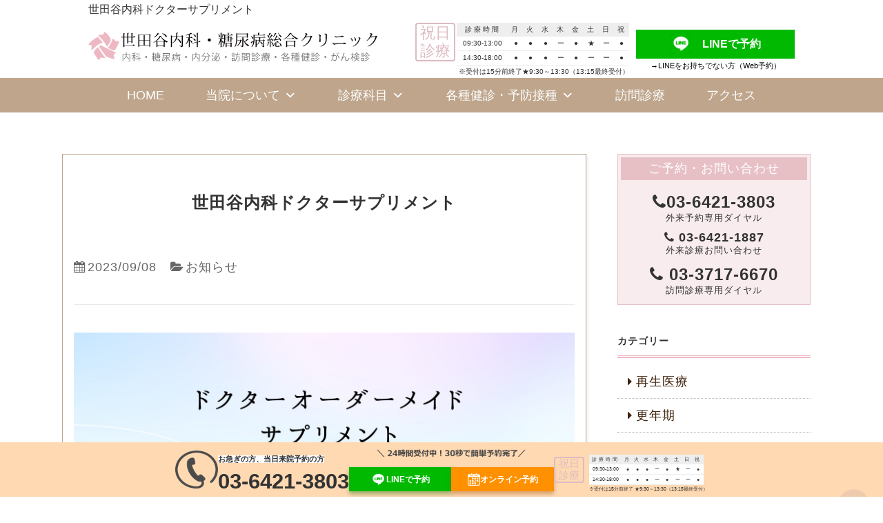

--- FILE ---
content_type: text/html; charset=UTF-8
request_url: https://www.setagaya-dm.clinic/blog/2023/09/08/3709/
body_size: 21473
content:
<!doctype html><html lang="ja"><head>  <script>!function(f,b,e,v,n,t,s)
{if(f.fbq)return;n=f.fbq=function(){n.callMethod?
n.callMethod.apply(n,arguments):n.queue.push(arguments)};
if(!f._fbq)f._fbq=n;n.push=n;n.loaded=!0;n.version='2.0';
n.queue=[];t=b.createElement(e);t.async=!0;
t.src=v;s=b.getElementsByTagName(e)[0];
s.parentNode.insertBefore(t,s)}(window,document,'script',
'https://connect.facebook.net/en_US/fbevents.js');
 fbq('init', '783015649886708'); 
fbq('track', 'PageView');</script> <noscript> <img height="1" width="1" 
src="https://www.facebook.com/tr?id=783015649886708&ev=PageView
&noscript=1"/> </noscript>  <script>(function(g,d,o){
  g._ltq=g._ltq||[];g._lt=g._lt||function(){g._ltq.push(arguments)};
  var h=location.protocol==='https:'?'https://d.line-scdn.net':'http://d.line-cdn.net';
  var s=d.createElement('script');s.async=1;
  s.src=o||h+'/n/line_tag/public/release/v1/lt.js';
  var t=d.getElementsByTagName('script')[0];t.parentNode.insertBefore(s,t);
    })(window, document);
_lt('init', {
  customerType: 'lap',
  tagId: 'b4eff2fb-a7a3-47ae-8b1d-5fa892404c66'
});
_lt('send', 'pv', ['b4eff2fb-a7a3-47ae-8b1d-5fa892404c66']);</script> <noscript> <img height="1" width="1" style="display:none"
 src="https://tr.line.me/tag.gif?c_t=lap&t_id=b4eff2fb-a7a3-47ae-8b1d-5fa892404c66&e=pv&noscript=1" /> </noscript>  <script>_lt('send', 'cv', {
  type: 'Conversion'
},['b4eff2fb-a7a3-47ae-8b1d-5fa892404c66']);</script> <meta http-equiv="X-UA-Compatible" content="IE=edge"><meta charset="UTF-8" /><meta name="keywords" content="東京,自由ヶ丘,内科,婦人科,エイジング,美容,糖尿病,がん,訪問診療,外来,健康診断" /><meta content="width=1024" name="viewport"><meta name="format-detection" content="telephone=no"><meta name="SKYPE_TOOLBAR" content="SKYPE_TOOLBAR_PARSER_COMPATIBLE"><link rel="shortcut icon" href="https://www.setagaya-dm.clinic/wp-content/themes/template-col2/favicon.ico">  <script async src="https://www.googletagmanager.com/gtag/js?id=G-PTG69D5K84"></script> <script>window.dataLayer = window.dataLayer || [];
  function gtag(){dataLayer.push(arguments);}
  gtag('js', new Date());

  gtag('config', 'G-PTG69D5K84');</script>  <script async src="https://www.googletagmanager.com/gtag/js?id=UA-199356108-1"></script> <script>window.dataLayer = window.dataLayer || [];
  function gtag(){dataLayer.push(arguments);}
  gtag('js', new Date());

  gtag('config', 'UA-199356108-1');</script>  <script async src="https://www.googletagmanager.com/gtag/js?id=G-SWPYTP2Y8K"></script> <script>window.dataLayer = window.dataLayer || [];
  function gtag(){dataLayer.push(arguments);}
  gtag('js', new Date());

  gtag('config', 'G-SWPYTP2Y8K');</script>  <script async src="https://www.googletagmanager.com/gtag/js?id=AW-352277321"></script> <script>window.dataLayer = window.dataLayer || [];
  function gtag(){dataLayer.push(arguments);}
  gtag('js', new Date());

  gtag('config', 'AW-352277321');</script> <script>window.addEventListener('load',function(){
  jQuery('[href*="tel:"]').click(function(){
    gtag('event', 'conversion', {'send_to': 'AW-352277321/I5JCCKiLwcQCEMmm_acB'});
  })  
   jQuery('[href*="ver2.yoyakuru.net/rs/setagaya-im/web"]').click(function(){
    gtag('event', 'conversion', {'send_to': 'AW-352277321/jZINCIuvwsQCEMmm_acB'});
  }) 
})</script>  <script async src="https://www.googletagmanager.com/gtag/js?id=G-PP5P7P9VPV"></script> <script>window.dataLayer = window.dataLayer || [];
  function gtag(){dataLayer.push(arguments);}
  gtag('js', new Date());

  gtag('config', 'G-PP5P7P9VPV');</script> <meta name='robots' content='index, follow, max-image-preview:large, max-snippet:-1, max-video-preview:-1' /><link media="all" href="https://www.setagaya-dm.clinic/wp-content/cache/autoptimize/css/autoptimize_eff563bab5c5f219b1a8b87c2b017046.css" rel="stylesheet"><style media="print">@charset "utf-8";div#change>*,.relatedlink_area,.contact_area,.sp-bottom-menu,#btn_pagetop{display:none}div#change{opacity:0}footer .inner{overflow:auto !important}</style><title>世田谷内科ドクターサプリメント |自由が丘の世田谷内科</title><meta name="description" content="オーダーメイドのサプリメント、特にドクターが推奨するものは、一人一人の体調やニーズに合わせて調整されたものです。美容と健康を両立.." /><link rel="canonical" href="https://www.setagaya-dm.clinic/blog/2023/09/08/3709/" /><meta property="og:locale" content="ja_JP" /><meta property="og:type" content="article" /><meta property="og:title" content="世田谷内科ドクターサプリメント ｜【公式】自由が丘・奥沢の総合内科なら世田谷内科・糖尿病総合クリニック" /><meta property="og:description" content="ドクターオーダーメイド サプリメント オーソモレキュラー栄養療法 ”医療機関でしか入手できない” サプリメントを 直接お求めいただけます" /><meta property="og:url" content="https://www.setagaya-dm.clinic/blog/2023/09/08/3709/" /><meta property="og:site_name" content="【公式】自由が丘・奥沢の総合内科なら世田谷内科・糖尿病総合クリニック" /><meta property="article:publisher" content="https://www.facebook.com/setagayadm/" /><meta property="article:published_time" content="2023-09-08T00:25:25+00:00" /><meta property="article:modified_time" content="2023-09-08T00:25:27+00:00" /><meta property="og:image" content="http://www.setagaya-dm.clinic/wp-content/uploads/2023/09/e9c0c6989699dc4875a8188b62e1f392.jpg" /><meta property="og:image:width" content="1500" /><meta property="og:image:height" content="1500" /><meta property="og:image:type" content="image/jpeg" /><meta name="author" content="世田谷内科・糖尿病総合クリニック" /><meta name="twitter:card" content="summary_large_image" /><meta name="twitter:label1" content="執筆者" /><meta name="twitter:data1" content="世田谷内科・糖尿病総合クリニック" /><meta name="twitter:label2" content="推定読み取り時間" /><meta name="twitter:data2" content="6分" /> <script type="application/ld+json" class="yoast-schema-graph">{"@context":"https://schema.org","@graph":[{"@type":["Article","BlogPosting"],"@id":"https://www.setagaya-dm.clinic/blog/2023/09/08/3709/#article","isPartOf":{"@id":"https://www.setagaya-dm.clinic/blog/2023/09/08/3709/"},"author":{"name":"世田谷内科・糖尿病総合クリニック","@id":"https://www.setagaya-dm.clinic/#/schema/person/18c4c890401fe6ef8324ccd43448d2f1"},"headline":"世田谷内科ドクターサプリメント","datePublished":"2023-09-08T00:25:25+00:00","dateModified":"2023-09-08T00:25:27+00:00","mainEntityOfPage":{"@id":"https://www.setagaya-dm.clinic/blog/2023/09/08/3709/"},"wordCount":7,"publisher":{"@id":"https://www.setagaya-dm.clinic/#organization"},"image":{"@id":"https://www.setagaya-dm.clinic/blog/2023/09/08/3709/#primaryimage"},"thumbnailUrl":"https://www.setagaya-dm.clinic/wp-content/uploads/2023/09/e9c0c6989699dc4875a8188b62e1f392.jpg","articleSection":["お知らせ"],"inLanguage":"ja"},{"@type":["WebPage","MedicalWebPage"],"@id":"https://www.setagaya-dm.clinic/blog/2023/09/08/3709/","url":"https://www.setagaya-dm.clinic/blog/2023/09/08/3709/","name":"世田谷内科ドクターサプリメント |自由が丘の世田谷内科","isPartOf":{"@id":"https://www.setagaya-dm.clinic/#website"},"primaryImageOfPage":{"@id":"https://www.setagaya-dm.clinic/blog/2023/09/08/3709/#primaryimage"},"image":{"@id":"https://www.setagaya-dm.clinic/blog/2023/09/08/3709/#primaryimage"},"thumbnailUrl":"https://www.setagaya-dm.clinic/wp-content/uploads/2023/09/e9c0c6989699dc4875a8188b62e1f392.jpg","datePublished":"2023-09-08T00:25:25+00:00","dateModified":"2023-09-08T00:25:27+00:00","description":"オーダーメイドのサプリメント、特にドクターが推奨するものは、一人一人の体調やニーズに合わせて調整されたものです。美容と健康を両立..","breadcrumb":{"@id":"https://www.setagaya-dm.clinic/blog/2023/09/08/3709/#breadcrumb"},"inLanguage":"ja","potentialAction":[{"@type":"ReadAction","target":["https://www.setagaya-dm.clinic/blog/2023/09/08/3709/"]}]},{"@type":"ImageObject","inLanguage":"ja","@id":"https://www.setagaya-dm.clinic/blog/2023/09/08/3709/#primaryimage","url":"https://www.setagaya-dm.clinic/wp-content/uploads/2023/09/e9c0c6989699dc4875a8188b62e1f392.jpg","contentUrl":"https://www.setagaya-dm.clinic/wp-content/uploads/2023/09/e9c0c6989699dc4875a8188b62e1f392.jpg","width":1500,"height":1500,"caption":"ドクターサプリメント"},{"@type":"BreadcrumbList","@id":"https://www.setagaya-dm.clinic/blog/2023/09/08/3709/#breadcrumb","itemListElement":[{"@type":"ListItem","position":1,"name":"ホーム","item":"https://www.setagaya-dm.clinic/"},{"@type":"ListItem","position":2,"name":"世田谷内科ドクターサプリメント"}]},{"@type":"WebSite","@id":"https://www.setagaya-dm.clinic/#website","url":"https://www.setagaya-dm.clinic/","name":"【公式】自由が丘・奥沢の総合内科なら世田谷内科・糖尿病総合クリニック","description":"自由が丘・奥沢にある内科・糖尿病・婦人科・美容を専門とするクリニックです。","publisher":{"@id":"https://www.setagaya-dm.clinic/#organization"},"potentialAction":[{"@type":"SearchAction","target":{"@type":"EntryPoint","urlTemplate":"https://www.setagaya-dm.clinic/?s={search_term_string}"},"query-input":{"@type":"PropertyValueSpecification","valueRequired":true,"valueName":"search_term_string"}}],"inLanguage":"ja"},{"@type":["Organization","Place","Hospital"],"@id":"https://www.setagaya-dm.clinic/#organization","name":"世田谷内科・糖尿病総合クリニック","alternateName":"世田谷内科","url":"https://www.setagaya-dm.clinic/","logo":{"@id":"https://www.setagaya-dm.clinic/blog/2023/09/08/3709/#local-main-organization-logo"},"image":{"@id":"https://www.setagaya-dm.clinic/blog/2023/09/08/3709/#local-main-organization-logo"},"sameAs":["https://www.facebook.com/setagayadm/","https://www.instagram.com/setagaya_dm/","https://www.youtube.com/channel/UCLgxBC8Oaxgk-lASwk1HJiw/videos"],"address":{"@id":"https://www.setagaya-dm.clinic/blog/2023/09/08/3709/#local-main-place-address"},"geo":{"@type":"GeoCoordinates","latitude":"35.6053115","longitude":"139.6725944"},"telephone":["0364211887"],"openingHoursSpecification":[{"@type":"OpeningHoursSpecification","dayOfWeek":["Monday","Tuesday","Wednesday","Thursday","Friday","Saturday","Sunday"],"opens":"09:00","closes":"17:00"}]},{"@type":"Person","@id":"https://www.setagaya-dm.clinic/#/schema/person/18c4c890401fe6ef8324ccd43448d2f1","name":"世田谷内科・糖尿病総合クリニック","image":{"@type":"ImageObject","inLanguage":"ja","@id":"https://www.setagaya-dm.clinic/#/schema/person/image/","url":"https://secure.gravatar.com/avatar/c6236da02dbb5678659d9fecc5684624?s=96&d=mm&r=g","contentUrl":"https://secure.gravatar.com/avatar/c6236da02dbb5678659d9fecc5684624?s=96&d=mm&r=g","caption":"世田谷内科・糖尿病総合クリニック"}},{"@type":"PostalAddress","@id":"https://www.setagaya-dm.clinic/blog/2023/09/08/3709/#local-main-place-address","streetAddress":"世田谷区奥沢2-14-3","postalCode":"1580083","addressRegion":"東京都","addressCountry":"JP"},{"@type":"ImageObject","inLanguage":"ja","@id":"https://www.setagaya-dm.clinic/blog/2023/09/08/3709/#local-main-organization-logo","url":"https://www.setagaya-dm.clinic/wp-content/uploads/2021/04/eeb8879080ffa1db535151641c076664.png","contentUrl":"https://www.setagaya-dm.clinic/wp-content/uploads/2021/04/eeb8879080ffa1db535151641c076664.png","width":189,"height":176,"caption":"世田谷内科・糖尿病総合クリニック"}]}</script> <meta name="geo.position" content="35.6053115;139.6725944" /><meta name="geo.region" content="日本" /><link rel='dns-prefetch' href='//maxcdn.bootstrapcdn.com' /><link rel="alternate" type="application/rss+xml" title="【公式】自由が丘・奥沢の総合内科なら世田谷内科・糖尿病総合クリニック &raquo; 世田谷内科ドクターサプリメント のコメントのフィード" href="https://www.setagaya-dm.clinic/blog/2023/09/08/3709/feed/" /><link rel='stylesheet'  href='https://www.setagaya-dm.clinic/wp-content/cache/autoptimize/css/autoptimize_single_db145268672767b7b8f10e97a541a8a0.css?ver=a8d27e'  media='all'><link rel='stylesheet'  href='https://www.setagaya-dm.clinic/wp-includes/css/dashicons.min.css?ver=6.7.4'  media='all'><link rel='stylesheet'  href='https://maxcdn.bootstrapcdn.com/font-awesome/4.7.0/css/font-awesome.min.css?ver=4.7.0'  media='all'><link rel='stylesheet'  href='//www.setagaya-dm.clinic/wp-content/uploads/sass/a3_lazy_load.min.css?ver=1625035951'  media='all'><link rel='stylesheet'  href='https://www.setagaya-dm.clinic/?sbd=1&#038;ver=6.7.4'  media='all'> <script type="text/javascript" src="https://www.setagaya-dm.clinic/wp-includes/js/jquery/jquery.min.js?ver=3.7.1" id="jquery-core-js"></script> <script type="text/javascript" src="https://www.setagaya-dm.clinic/wp-includes/js/jquery/jquery-migrate.min.js?ver=3.4.1" id="jquery-migrate-js"></script> <link rel='shortlink' href='https://www.setagaya-dm.clinic/?p=3709' /> <script type="text/javascript">(function(c,l,a,r,i,t,y){
					c[a]=c[a]||function(){(c[a].q=c[a].q||[]).push(arguments)};t=l.createElement(r);t.async=1;
					t.src="https://www.clarity.ms/tag/"+i+"?ref=wordpress";y=l.getElementsByTagName(r)[0];y.parentNode.insertBefore(t,y);
				})(window, document, "clarity", "script", "q53yy1l8vr");</script> <script type="text/javascript">window._wp_rp_static_base_url = 'https://wprp.sovrn.com/static/';
	window._wp_rp_wp_ajax_url = "https://www.setagaya-dm.clinic/wp-admin/admin-ajax.php";
	window._wp_rp_plugin_version = '3.6.4';
	window._wp_rp_post_id = '3709';
	window._wp_rp_num_rel_posts = '3';
	window._wp_rp_thumbnails = true;
	window._wp_rp_post_title = '%E4%B8%96%E7%94%B0%E8%B0%B7%E5%86%85%E7%A7%91%E3%83%89%E3%82%AF%E3%82%BF%E3%83%BC%E3%82%B5%E3%83%97%E3%83%AA%E3%83%A1%E3%83%B3%E3%83%88';
	window._wp_rp_post_tags = ['%E3%81%8A%E7%9F%A5%E3%82%89%E3%81%9B', 'figur', 'alt', 'lili', 'ul', 'h2'];
	window._wp_rp_promoted_content = true;</script> <script>(function (d, s, id) {
        var js, fjs = d.getElementsByTagName(s)[0];
        if (d.getElementById(id)) return;
        js = d.createElement(s);
        js.id = id;
        js.src = "//connect.facebook.net/ja_JP/sdk.js#xfbml=1&version=v2.7";
        fjs.parentNode.insertBefore(js, fjs);
    }(document, 'script', 'facebook-jssdk'));</script>  
  <script>! function(f, b, e, v, n, t, s) {
      if (f.fbq) return;
      n = f.fbq = function() {
        n.callMethod ?
          n.callMethod.apply(n, arguments) : n.queue.push(arguments)
      };
      if (!f._fbq) f._fbq = n;
      n.push = n;
      n.loaded = !0;
      n.version = '2.0';
      n.queue = [];
      t = b.createElement(e);
      t.async = !0;
      t.src = v;
      s = b.getElementsByTagName(e)[0];
      s.parentNode.insertBefore(t, s)
    }(window, document, 'script',
      'https://connect.facebook.net/en_US/fbevents.js');
    fbq('init', '2977130552564765');
    fbq('track', 'PageView');</script> <noscript> <img height="1" width="1" src="https://www.facebook.com/tr?id=2977130552564765&ev=PageView
&noscript=1" /> </noscript>  <script src="https://analytics.ahrefs.com/analytics.js" data-key="AeYsmbb7qN16bxxfv0dM3A" async></script> </head><body id="%e4%b8%96%e7%94%b0%e8%b0%b7%e5%86%85%e7%a7%91%e3%83%89%e3%82%af%e3%82%bf%e3%83%bc%e3%82%b5%e3%83%97%e3%83%aa%e3%83%a1%e3%83%b3%e3%83%88"><div id="fb-root"></div> <script>(function(d, s, id) {
  var js, fjs = d.getElementsByTagName(s)[0];
  if (d.getElementById(id)) return;
  js = d.createElement(s); js.id = id;
  js.src = 'https://connect.facebook.net/ja_JP/sdk.js#xfbml=1&version=v2.11';
  fjs.parentNode.insertBefore(js, fjs);
}(document, 'script', 'facebook-jssdk'));</script> <div class="wrap" id="pagetop"><header><div class="Headinner"><h1> 世田谷内科ドクターサプリメント</h1>  <div class="header_logo"> <a href="https://www.setagaya-dm.clinic/" class="fade"><img
 src="https://www.setagaya-dm.clinic/wp-content/themes/template-col2/img/common/logo.svg"
 alt="【公式】自由が丘・奥沢の総合内科なら世田谷内科・糖尿病総合クリニック"></a></div><div class="header_right"><div class="header_right_icon"><p>祝日<br>診療</p></div><div class="header_contact_hours"><table><thead><tr><th>診療時間</th><th>月</th><th>火</th><th>水</th><th>木</th><th>金</th><th>土</th><th>日</th><th>祝</th></tr></thead><tbody><tr><th>09:30-13:00</th><td>●</td><td>●</td><td>●</td><td>ー</td><td>●</td><td>★</td><td>ー</td><td>●</td></tr><tr><th>14:30-18:00</th><td>●</td><td>●</td><td>●</td><td>ー</td><td>●</td><td>ー</td><td>ー</td><td>●</td></tr></tbody></table><p class="t-r">※受付は15分前終了★9:30～13:30（13:15最終受付）</p></div><div class="header_right_mail"> <a href="https://page.line.me/812gpukp?openQrModal=true" target="_blank" rel="nofollow"><img
 style="width:30px;margin-right: 1rem;"
 src="https://www.setagaya-dm.clinic/wp-content/themes/template-col2/img/common/icon_line.png" alt="世田クリ公式LINE">LINEで予約</a><p class="t-c" style="font-size:.7rem;"><a href="https://ver2.yoyakuru.net/rs/setagaya-im/web/"
 target="_blank">→LINEをお持ちでない方（Web予約）</a></p></div></div></div></header><div id="stickyheader"><nav class="g_nav cf"><div id="mega-menu-wrap-gnav-menu" class="mega-menu-wrap"><div class="mega-menu-toggle"><div class="mega-toggle-blocks-left"></div><div class="mega-toggle-blocks-center"></div><div class="mega-toggle-blocks-right"><div class='mega-toggle-block mega-menu-toggle-animated-block mega-toggle-block-0' id='mega-toggle-block-0'><button aria-label="Toggle Menu" class="mega-toggle-animated mega-toggle-animated-slider" type="button" aria-expanded="false"> <span class="mega-toggle-animated-box"> <span class="mega-toggle-animated-inner"></span> </span> </button></div></div></div><ul id="mega-menu-gnav-menu" class="mega-menu max-mega-menu mega-menu-horizontal mega-no-js" data-event="hover_intent" data-effect="fade_up" data-effect-speed="200" data-effect-mobile="disabled" data-effect-speed-mobile="0" data-mobile-force-width="false" data-second-click="go" data-document-click="collapse" data-vertical-behaviour="standard" data-breakpoint="768" data-unbind="true" data-mobile-state="collapse_all" data-mobile-direction="vertical" data-hover-intent-timeout="300" data-hover-intent-interval="100"><li class="mega-gnav01 mega-menu-item mega-menu-item-type-post_type mega-menu-item-object-page mega-menu-item-home mega-align-bottom-left mega-menu-flyout mega-menu-item-581 gnav01" id="mega-menu-item-581"><a class="mega-menu-link" href="https://www.setagaya-dm.clinic/" tabindex="0">HOME</a></li><li class="mega-gnav02 mega-menu-item mega-menu-item-type-custom mega-menu-item-object-custom mega-menu-item-has-children mega-align-bottom-left mega-menu-flyout mega-menu-item-1055 gnav02" id="mega-menu-item-1055"><a class="mega-menu-link" aria-expanded="false" tabindex="0">当院について<span class="mega-indicator" aria-hidden="true"></span></a><ul class="mega-sub-menu"><li class="mega-menu-item mega-menu-item-type-post_type mega-menu-item-object-page mega-has-icon mega-icon-left mega-menu-item-3526" id="mega-menu-item-3526"><a class="dashicons-arrow-right-alt2 mega-menu-link" href="https://www.setagaya-dm.clinic/message/">院長あいさつ</a></li><li class="mega-menu-item mega-menu-item-type-post_type mega-menu-item-object-page mega-has-icon mega-icon-left mega-menu-item-1456" id="mega-menu-item-1456"><a class="dashicons-arrow-right-alt2 mega-menu-link" href="https://www.setagaya-dm.clinic/clinic-info/treatment-policy/">初めての方へ</a></li><li class="mega-menu-item mega-menu-item-type-post_type mega-menu-item-object-page mega-has-icon mega-icon-left mega-menu-item-2807" id="mega-menu-item-2807"><a class="dashicons-arrow-right-alt2 mega-menu-link" href="https://www.setagaya-dm.clinic/kyouka-kasan/">初診時の「機能強化加算」について</a></li><li class="mega-menu-item mega-menu-item-type-post_type mega-menu-item-object-page mega-has-icon mega-icon-left mega-menu-item-1641" id="mega-menu-item-1641"><a class="dashicons-arrow-right-alt2 mega-menu-link" href="https://www.setagaya-dm.clinic/floor/">施設・設備案内</a></li><li class="mega-menu-item mega-menu-item-type-post_type mega-menu-item-object-page mega-has-icon mega-icon-left mega-menu-item-1644" id="mega-menu-item-1644"><a class="dashicons-arrow-right-alt2 mega-menu-link" href="https://www.setagaya-dm.clinic/nutrition-counseling/">栄養指導（院内キッチン設置）</a></li><li class="mega-menu-item mega-menu-item-type-post_type mega-menu-item-object-page mega-has-icon mega-icon-left mega-menu-item-1058" id="mega-menu-item-1058"><a class="dashicons-arrow-right-alt2 mega-menu-link" href="https://www.setagaya-dm.clinic/recruit/">求人情報</a></li></ul></li><li class="mega-gnav04 mega-menu-item mega-menu-item-type-post_type mega-menu-item-object-page mega-menu-item-has-children mega-menu-megamenu mega-menu-grid mega-align-bottom-left mega-menu-grid mega-menu-item-1072 gnav04" id="mega-menu-item-1072"><a class="mega-menu-link" href="https://www.setagaya-dm.clinic/treatment/" aria-expanded="false" tabindex="0">診療科目<span class="mega-indicator" aria-hidden="true"></span></a><ul class="mega-sub-menu" role='presentation'><li class="mega-menu-row mega-menu-4 menu-4" id="mega-menu-1072-0"><ul class="mega-sub-menu" style='--columns:12' role='presentation'><li class="mega-menu-column mega-menu-columns-2-of-12" style="--span:2" id="mega-menu-1072-0-0"><ul class="mega-sub-menu"><li class="mega-menu-item mega-menu-item-type-widget widget_text mega-menu-item-text-2" id="mega-menu-item-text-2"><div class="textwidget"><p class="top-nav_title">内科</p></div></li><li class="mega-menu-item mega-menu-item-type-post_type mega-menu-item-object-page mega-has-icon mega-icon-left mega-menu-item-1297" id="mega-menu-item-1297"><a class="dashicons-arrow-right-alt2 mega-menu-link" href="https://www.setagaya-dm.clinic/treatment/digestive-organs/">消化器内科</a></li><li class="mega-menu-item mega-menu-item-type-post_type mega-menu-item-object-page mega-has-icon mega-icon-left mega-menu-item-1295" id="mega-menu-item-1295"><a class="dashicons-arrow-right-alt2 mega-menu-link" href="https://www.setagaya-dm.clinic/treatment/thoracic-surgery/">呼吸器内科</a></li><li class="mega-menu-item mega-menu-item-type-post_type mega-menu-item-object-page mega-has-icon mega-icon-left mega-menu-item-1296" id="mega-menu-item-1296"><a class="dashicons-arrow-right-alt2 mega-menu-link" href="https://www.setagaya-dm.clinic/treatment/cardiology/">循環器内科</a></li></ul></li><li class="mega-menu-column mega-特殊外来 mega-menu-columns-3-of-12 特殊外来" style="--span:3" id="mega-menu-1072-0-1"><ul class="mega-sub-menu"><li class="mega-menu-item mega-menu-item-type-widget widget_text mega-menu-item-text-3" id="mega-menu-item-text-3"><div class="textwidget"><p class="top-nav_title">特殊外来</p></div></li><li class="mega-menu-item mega-menu-item-type-post_type mega-menu-item-object-page mega-has-icon mega-icon-left mega-menu-item-1306" id="mega-menu-item-1306"><a class="dashicons-arrow-right-alt2 mega-menu-link" href="https://www.setagaya-dm.clinic/treatment/lifestyle-disease/">生活習慣病外来</a></li><li class="mega-menu-item mega-menu-item-type-post_type mega-menu-item-object-page mega-has-icon mega-icon-left mega-menu-item-1304" id="mega-menu-item-1304"><a class="dashicons-arrow-right-alt2 mega-menu-link" href="https://www.setagaya-dm.clinic/treatment/sas/">睡眠時無呼吸症候群外来</a></li><li class="mega-menu-item mega-menu-item-type-post_type mega-menu-item-object-page mega-has-icon mega-icon-left mega-menu-item-1305" id="mega-menu-item-1305"><a class="dashicons-arrow-right-alt2 mega-menu-link" href="https://www.setagaya-dm.clinic/treatment/diet/">ダイエット外来</a></li><li class="mega-menu-item mega-menu-item-type-post_type mega-menu-item-object-page mega-has-icon mega-icon-left mega-menu-item-2330" id="mega-menu-item-2330"><a class="dashicons-arrow-right-alt2 mega-menu-link" href="https://www.setagaya-dm.clinic/treatment/gynecology/">婦人科外来</a></li><li class="mega-menu-item mega-menu-item-type-post_type mega-menu-item-object-page mega-has-icon mega-icon-left mega-menu-item-1307" id="mega-menu-item-1307"><a class="dashicons-arrow-right-alt2 mega-menu-link" href="https://www.setagaya-dm.clinic/treatment/female-climacteric/">女性更年期外来</a></li><li class="mega-menu-item mega-menu-item-type-post_type mega-menu-item-object-page mega-has-icon mega-icon-left mega-menu-item-1308" id="mega-menu-item-1308"><a class="dashicons-arrow-right-alt2 mega-menu-link" href="https://www.setagaya-dm.clinic/treatment/loh/">男性更年期障害</a></li><li class="mega-menu-item mega-menu-item-type-post_type mega-menu-item-object-page mega-has-icon mega-icon-left mega-menu-item-1309" id="mega-menu-item-1309"><a class="dashicons-arrow-right-alt2 mega-menu-link" href="https://www.setagaya-dm.clinic/treatment/osteoporosis/">骨粗鬆症外来</a></li><li class="mega-menu-item mega-menu-item-type-post_type mega-menu-item-object-page mega-has-icon mega-icon-left mega-menu-item-1303" id="mega-menu-item-1303"><a class="dashicons-arrow-right-alt2 mega-menu-link" href="https://www.setagaya-dm.clinic/treatment/no-smoking/">禁煙外来</a></li><li class="mega-menu-item mega-menu-item-type-post_type mega-menu-item-object-page mega-has-icon mega-icon-left mega-menu-item-1310" id="mega-menu-item-1310"><a class="dashicons-arrow-right-alt2 mega-menu-link" href="https://www.setagaya-dm.clinic/treatment/hay-fever/">花粉症外来</a></li></ul></li><li class="mega-menu-column mega-menu-columns-2-of-12" style="--span:2" id="mega-menu-1072-0-2"><ul class="mega-sub-menu"><li class="mega-menu-item mega-menu-item-type-widget widget_text mega-menu-item-text-6" id="mega-menu-item-text-6"><div class="textwidget"><p class="top-nav_title">糖尿病内科</p></div></li><li class="mega-menu-item mega-menu-item-type-post_type mega-menu-item-object-page mega-has-icon mega-icon-left mega-menu-item-1060" id="mega-menu-item-1060"><a class="dashicons-arrow-right-alt2 mega-menu-link" href="https://www.setagaya-dm.clinic/dm/dm-treatment-policy/">診療方針</a></li><li class="mega-menu-item mega-menu-item-type-post_type mega-menu-item-object-page mega-has-icon mega-icon-left mega-menu-item-1061" id="mega-menu-item-1061"><a class="dashicons-arrow-right-alt2 mega-menu-link" href="https://www.setagaya-dm.clinic/dm/type2-diabetes/">2型糖尿病</a></li><li class="mega-menu-item mega-menu-item-type-post_type mega-menu-item-object-page mega-has-icon mega-icon-left mega-menu-item-1062" id="mega-menu-item-1062"><a class="dashicons-arrow-right-alt2 mega-menu-link" href="https://www.setagaya-dm.clinic/dm/type1-diabetes/">1型糖尿病</a></li><li class="mega-menu-item mega-menu-item-type-post_type mega-menu-item-object-page mega-has-icon mega-icon-left mega-menu-item-1063" id="mega-menu-item-1063"><a class="dashicons-arrow-right-alt2 mega-menu-link" href="https://www.setagaya-dm.clinic/dm/pregnancy-in-diabetic/">糖尿病合併妊娠</a></li><li class="mega-menu-item mega-menu-item-type-post_type mega-menu-item-object-page mega-has-icon mega-icon-left mega-menu-item-1064" id="mega-menu-item-1064"><a class="dashicons-arrow-right-alt2 mega-menu-link" href="https://www.setagaya-dm.clinic/dm/pregnancy-diabetes/">妊娠糖尿病</a></li></ul></li><li class="mega-menu-column mega-内分泌内科 mega-menu-columns-3-of-12 内分泌内科" style="--span:3" id="mega-menu-1072-0-3"><ul class="mega-sub-menu"><li class="mega-menu-item mega-menu-item-type-widget widget_text mega-menu-item-text-4" id="mega-menu-item-text-4"><div class="textwidget"><p class="top-nav_title">内分泌内科</p></div></li><li class="mega-menu-item mega-menu-item-type-post_type mega-menu-item-object-page mega-has-icon mega-icon-left mega-menu-item-1298" id="mega-menu-item-1298"><a class="dashicons-arrow-right-alt2 mega-menu-link" href="https://www.setagaya-dm.clinic/treatment/graves/">バセドウ病</a></li><li class="mega-menu-item mega-menu-item-type-post_type mega-menu-item-object-page mega-has-icon mega-icon-left mega-menu-item-1299" id="mega-menu-item-1299"><a class="dashicons-arrow-right-alt2 mega-menu-link" href="https://www.setagaya-dm.clinic/treatment/chronic-thyroiditis/">橋本病</a></li><li class="mega-menu-item mega-menu-item-type-post_type mega-menu-item-object-page mega-has-icon mega-icon-left mega-menu-item-1300" id="mega-menu-item-1300"><a class="dashicons-arrow-right-alt2 mega-menu-link" href="https://www.setagaya-dm.clinic/treatment/subacute-thyroiditis/">亜急性甲状腺炎</a></li><li class="mega-menu-item mega-menu-item-type-post_type mega-menu-item-object-page mega-has-icon mega-icon-left mega-menu-item-1302" id="mega-menu-item-1302"><a class="dashicons-arrow-right-alt2 mega-menu-link" href="https://www.setagaya-dm.clinic/treatment/endocrine-disease/">原発性アルドステロン症、SIADH、その他の内分泌疾患</a></li><li class="mega-menu-item mega-menu-item-type-post_type mega-menu-item-object-page mega-has-icon mega-icon-left mega-menu-item-1301" id="mega-menu-item-1301"><a class="dashicons-arrow-right-alt2 mega-menu-link" href="https://www.setagaya-dm.clinic/treatment/thyroid-cancer/">甲状腺術後フォローアップ</a></li></ul></li><li class="mega-menu-column mega-自費診療 mega-menu-columns-2-of-12 自費診療" style="--span:2" id="mega-menu-1072-0-4"><ul class="mega-sub-menu"><li class="mega-menu-item mega-menu-item-type-widget widget_text mega-menu-item-text-5" id="mega-menu-item-text-5"><div class="textwidget"><p class="top-nav_title">自費診療</p></div></li><li class="mega-menu-item mega-menu-item-type-post_type mega-menu-item-object-page mega-has-icon mega-icon-left mega-menu-item-1313" id="mega-menu-item-1313"><a class="dashicons-arrow-right-alt2 mega-menu-link" href="https://www.setagaya-dm.clinic/treatment/beauty/">美容注射・白玉点滴</a></li><li class="mega-menu-item mega-menu-item-type-post_type mega-menu-item-object-page mega-has-icon mega-icon-left mega-menu-item-2931" id="mega-menu-item-2931"><a class="dashicons-arrow-right-alt2 mega-menu-link" href="https://www.setagaya-dm.clinic/treatment/exosome/">ヒト幹細胞エクソソーム療法</a></li><li class="mega-menu-item mega-menu-item-type-post_type mega-menu-item-object-page mega-has-icon mega-icon-left mega-menu-item-2544" id="mega-menu-item-2544"><a class="dashicons-arrow-right-alt2 mega-menu-link" href="https://www.setagaya-dm.clinic/treatment/pcr/">PCR検査+陰性証明書発行</a></li><li class="mega-menu-item mega-menu-item-type-post_type mega-menu-item-object-page mega-has-icon mega-icon-left mega-menu-item-2023" id="mega-menu-item-2023"><a class="dashicons-arrow-right-alt2 mega-menu-link" href="https://www.setagaya-dm.clinic/treatment/dock-course/">ドックコース</a></li><li class="mega-menu-item mega-menu-item-type-post_type mega-menu-item-object-page mega-has-icon mega-icon-left mega-menu-item-1311" id="mega-menu-item-1311"><a class="dashicons-arrow-right-alt2 mega-menu-link" href="https://www.setagaya-dm.clinic/treatment/ed/">ED治療</a></li><li class="mega-menu-item mega-menu-item-type-post_type mega-menu-item-object-page mega-has-icon mega-icon-left mega-menu-item-1937" id="mega-menu-item-1937"><a class="dashicons-arrow-right-alt2 mega-menu-link" href="https://www.setagaya-dm.clinic/treatment/aga/">男性型脱毛症（AGA）治療・薄毛対策</a></li></ul></li></ul></li><li class="mega-menu-row" id="mega-menu-1072-2"><ul class="mega-sub-menu" style='--columns:12' role='presentation'><li class="mega-menu-column mega-menu-columns-3-of-12" style="--span:3" id="mega-menu-1072-2-0"></li><li class="mega-menu-column mega-menu-columns-3-of-12" style="--span:3" id="mega-menu-1072-2-1"></li><li class="mega-menu-column mega-menu-columns-3-of-12" style="--span:3" id="mega-menu-1072-2-2"></li></ul></li><li class="mega-menu-row" id="mega-menu-1072-3"><ul class="mega-sub-menu" style='--columns:12' role='presentation'><li class="mega-menu-column mega-menu-columns-3-of-12" style="--span:3" id="mega-menu-1072-3-0"></li></ul></li><li class="mega-menu-row" id="mega-menu-1072-4"><ul class="mega-sub-menu" style='--columns:12' role='presentation'><li class="mega-menu-column mega-menu-columns-3-of-12" style="--span:3" id="mega-menu-1072-4-0"></li></ul></li><li class="mega-menu-row" id="mega-menu-1072-5"><ul class="mega-sub-menu" style='--columns:12' role='presentation'><li class="mega-menu-column mega-menu-columns-3-of-12" style="--span:3" id="mega-menu-1072-5-0"></li></ul></li><li class="mega-menu-row" id="mega-menu-1072-6"><ul class="mega-sub-menu" style='--columns:12' role='presentation'><li class="mega-menu-column mega-menu-columns-3-of-12" style="--span:3" id="mega-menu-1072-6-0"></li></ul></li><li class="mega-menu-row" id="mega-menu-1072-7"><ul class="mega-sub-menu" style='--columns:12' role='presentation'><li class="mega-menu-column mega-menu-columns-3-of-12" style="--span:3" id="mega-menu-1072-7-0"></li></ul></li></ul></li><li class="mega-gnav05 mega-menu-item mega-menu-item-type-custom mega-menu-item-object-custom mega-menu-item-has-children mega-align-bottom-left mega-menu-flyout mega-menu-item-1073 gnav05" id="mega-menu-item-1073"><a class="mega-menu-link" aria-expanded="false" tabindex="0">各種健診・予防接種<span class="mega-indicator" aria-hidden="true"></span></a><ul class="mega-sub-menu"><li class="mega-menu-item mega-menu-item-type-post_type mega-menu-item-object-page mega-has-icon mega-icon-left mega-menu-item-1074" id="mega-menu-item-1074"><a class="dashicons-arrow-right-alt2 mega-menu-link" href="https://www.setagaya-dm.clinic/exam/checkup/">健康診断・検診（個人）</a></li><li class="mega-menu-item mega-menu-item-type-post_type mega-menu-item-object-page mega-has-icon mega-icon-left mega-menu-item-1319" id="mega-menu-item-1319"><a class="dashicons-arrow-right-alt2 mega-menu-link" href="https://www.setagaya-dm.clinic/exam/vaccination/">予防接種</a></li><li class="mega-menu-item mega-menu-item-type-post_type mega-menu-item-object-page mega-has-icon mega-icon-left mega-menu-item-1075" id="mega-menu-item-1075"><a class="dashicons-arrow-right-alt2 mega-menu-link" href="https://www.setagaya-dm.clinic/exam/group-checkup/">企業健診</a></li><li class="mega-menu-item mega-menu-item-type-post_type mega-menu-item-object-page mega-has-icon mega-icon-left mega-menu-item-1906" id="mega-menu-item-1906"><a class="dashicons-arrow-right-alt2 mega-menu-link" href="https://www.setagaya-dm.clinic/exam/optional-check/">オプション検査</a></li></ul></li><li class="mega-gnav06 mega-menu-item mega-menu-item-type-post_type mega-menu-item-object-page mega-align-bottom-left mega-menu-flyout mega-menu-item-1146 gnav06" id="mega-menu-item-1146"><a class="mega-menu-link" href="https://www.setagaya-dm.clinic/house-visit/" tabindex="0">訪問診療</a></li><li class="mega-gnav07 mega-menu-item mega-menu-item-type-post_type mega-menu-item-object-page mega-align-bottom-left mega-menu-flyout mega-menu-item-1057 gnav07" id="mega-menu-item-1057"><a class="mega-menu-link" href="https://www.setagaya-dm.clinic/access/" tabindex="0">アクセス</a></li></ul></div></nav></div><div id="change"><div class="inner cf"><div class="header_logo"> <a href="https://www.setagaya-dm.clinic/" class="header_logo_min fade"><img
 src="https://www.setagaya-dm.clinic/wp-content/themes/template-col2/img/common/logo.svg"
 alt="【公式】自由が丘・奥沢の総合内科なら世田谷内科・糖尿病総合クリニック"></a></div><div class="header_right"><div class="header_right_icon"><p>祝日<br>診療</p></div><div class="header_contact_hours"><table><thead><tr><th>診療時間</th><th>月</th><th>火</th><th>水</th><th>木</th><th>金</th><th>土</th><th>日</th><th>祝</th></tr></thead><tbody><tr><th>09:30-13:00</th><td>●</td><td>●</td><td>●</td><td>ー</td><td>●</td><td>★</td><td>ー</td><td>●</td></tr><tr><th>14:30-18:00</th><td>●</td><td>●</td><td>●</td><td>ー</td><td>●</td><td>ー</td><td>ー</td><td>●</td></tr></tbody></table><p class="t-r">※受付は15分前終了 ★9:30～13:30（13:15最終受付）</p></div><div class="header_right_mail"> <a href="https://page.line.me/812gpukp?openQrModal=true" target="_blank" rel="nofollow"><img
 style="width:30px;margin-right: 1rem;"
 src="https://www.setagaya-dm.clinic/wp-content/themes/template-col2/img/common/icon_line.png" alt="世田クリ公式LINE">LINEで予約</a><p class="t-c" style="font-size:.7rem;"><a href="https://ver2.yoyakuru.net/rs/setagaya-im/web/"
 target="_blank">→LINEをお持ちでない方（Web予約）</a></p></div></div></div><div id="min_gnav_back"><nav id="min_gnav" class="g_nav cf"><div id="mega-menu-wrap-gnav-menu" class="mega-menu-wrap"><div class="mega-menu-toggle"><div class="mega-toggle-blocks-left"></div><div class="mega-toggle-blocks-center"></div><div class="mega-toggle-blocks-right"><div class='mega-toggle-block mega-menu-toggle-animated-block mega-toggle-block-0' id='mega-toggle-block-0'><button aria-label="Toggle Menu" class="mega-toggle-animated mega-toggle-animated-slider" type="button" aria-expanded="false"> <span class="mega-toggle-animated-box"> <span class="mega-toggle-animated-inner"></span> </span> </button></div></div></div><ul id="mega-menu-gnav-menu" class="mega-menu max-mega-menu mega-menu-horizontal mega-no-js" data-event="hover_intent" data-effect="fade_up" data-effect-speed="200" data-effect-mobile="disabled" data-effect-speed-mobile="0" data-mobile-force-width="false" data-second-click="go" data-document-click="collapse" data-vertical-behaviour="standard" data-breakpoint="768" data-unbind="true" data-mobile-state="collapse_all" data-mobile-direction="vertical" data-hover-intent-timeout="300" data-hover-intent-interval="100"><li class="mega-gnav01 mega-menu-item mega-menu-item-type-post_type mega-menu-item-object-page mega-menu-item-home mega-align-bottom-left mega-menu-flyout mega-menu-item-581 gnav01" id="mega-menu-item-581"><a class="mega-menu-link" href="https://www.setagaya-dm.clinic/" tabindex="0">HOME</a></li><li class="mega-gnav02 mega-menu-item mega-menu-item-type-custom mega-menu-item-object-custom mega-menu-item-has-children mega-align-bottom-left mega-menu-flyout mega-menu-item-1055 gnav02" id="mega-menu-item-1055"><a class="mega-menu-link" aria-expanded="false" tabindex="0">当院について<span class="mega-indicator" aria-hidden="true"></span></a><ul class="mega-sub-menu"><li class="mega-menu-item mega-menu-item-type-post_type mega-menu-item-object-page mega-has-icon mega-icon-left mega-menu-item-3526" id="mega-menu-item-3526"><a class="dashicons-arrow-right-alt2 mega-menu-link" href="https://www.setagaya-dm.clinic/message/">院長あいさつ</a></li><li class="mega-menu-item mega-menu-item-type-post_type mega-menu-item-object-page mega-has-icon mega-icon-left mega-menu-item-1456" id="mega-menu-item-1456"><a class="dashicons-arrow-right-alt2 mega-menu-link" href="https://www.setagaya-dm.clinic/clinic-info/treatment-policy/">初めての方へ</a></li><li class="mega-menu-item mega-menu-item-type-post_type mega-menu-item-object-page mega-has-icon mega-icon-left mega-menu-item-2807" id="mega-menu-item-2807"><a class="dashicons-arrow-right-alt2 mega-menu-link" href="https://www.setagaya-dm.clinic/kyouka-kasan/">初診時の「機能強化加算」について</a></li><li class="mega-menu-item mega-menu-item-type-post_type mega-menu-item-object-page mega-has-icon mega-icon-left mega-menu-item-1641" id="mega-menu-item-1641"><a class="dashicons-arrow-right-alt2 mega-menu-link" href="https://www.setagaya-dm.clinic/floor/">施設・設備案内</a></li><li class="mega-menu-item mega-menu-item-type-post_type mega-menu-item-object-page mega-has-icon mega-icon-left mega-menu-item-1644" id="mega-menu-item-1644"><a class="dashicons-arrow-right-alt2 mega-menu-link" href="https://www.setagaya-dm.clinic/nutrition-counseling/">栄養指導（院内キッチン設置）</a></li><li class="mega-menu-item mega-menu-item-type-post_type mega-menu-item-object-page mega-has-icon mega-icon-left mega-menu-item-1058" id="mega-menu-item-1058"><a class="dashicons-arrow-right-alt2 mega-menu-link" href="https://www.setagaya-dm.clinic/recruit/">求人情報</a></li></ul></li><li class="mega-gnav04 mega-menu-item mega-menu-item-type-post_type mega-menu-item-object-page mega-menu-item-has-children mega-menu-megamenu mega-menu-grid mega-align-bottom-left mega-menu-grid mega-menu-item-1072 gnav04" id="mega-menu-item-1072"><a class="mega-menu-link" href="https://www.setagaya-dm.clinic/treatment/" aria-expanded="false" tabindex="0">診療科目<span class="mega-indicator" aria-hidden="true"></span></a><ul class="mega-sub-menu" role='presentation'><li class="mega-menu-row mega-menu-4 menu-4" id="mega-menu-1072-0"><ul class="mega-sub-menu" style='--columns:12' role='presentation'><li class="mega-menu-column mega-menu-columns-2-of-12" style="--span:2" id="mega-menu-1072-0-0"><ul class="mega-sub-menu"><li class="mega-menu-item mega-menu-item-type-widget widget_text mega-menu-item-text-2" id="mega-menu-item-text-2"><div class="textwidget"><p class="top-nav_title">内科</p></div></li><li class="mega-menu-item mega-menu-item-type-post_type mega-menu-item-object-page mega-has-icon mega-icon-left mega-menu-item-1297" id="mega-menu-item-1297"><a class="dashicons-arrow-right-alt2 mega-menu-link" href="https://www.setagaya-dm.clinic/treatment/digestive-organs/">消化器内科</a></li><li class="mega-menu-item mega-menu-item-type-post_type mega-menu-item-object-page mega-has-icon mega-icon-left mega-menu-item-1295" id="mega-menu-item-1295"><a class="dashicons-arrow-right-alt2 mega-menu-link" href="https://www.setagaya-dm.clinic/treatment/thoracic-surgery/">呼吸器内科</a></li><li class="mega-menu-item mega-menu-item-type-post_type mega-menu-item-object-page mega-has-icon mega-icon-left mega-menu-item-1296" id="mega-menu-item-1296"><a class="dashicons-arrow-right-alt2 mega-menu-link" href="https://www.setagaya-dm.clinic/treatment/cardiology/">循環器内科</a></li></ul></li><li class="mega-menu-column mega-特殊外来 mega-menu-columns-3-of-12 特殊外来" style="--span:3" id="mega-menu-1072-0-1"><ul class="mega-sub-menu"><li class="mega-menu-item mega-menu-item-type-widget widget_text mega-menu-item-text-3" id="mega-menu-item-text-3"><div class="textwidget"><p class="top-nav_title">特殊外来</p></div></li><li class="mega-menu-item mega-menu-item-type-post_type mega-menu-item-object-page mega-has-icon mega-icon-left mega-menu-item-1306" id="mega-menu-item-1306"><a class="dashicons-arrow-right-alt2 mega-menu-link" href="https://www.setagaya-dm.clinic/treatment/lifestyle-disease/">生活習慣病外来</a></li><li class="mega-menu-item mega-menu-item-type-post_type mega-menu-item-object-page mega-has-icon mega-icon-left mega-menu-item-1304" id="mega-menu-item-1304"><a class="dashicons-arrow-right-alt2 mega-menu-link" href="https://www.setagaya-dm.clinic/treatment/sas/">睡眠時無呼吸症候群外来</a></li><li class="mega-menu-item mega-menu-item-type-post_type mega-menu-item-object-page mega-has-icon mega-icon-left mega-menu-item-1305" id="mega-menu-item-1305"><a class="dashicons-arrow-right-alt2 mega-menu-link" href="https://www.setagaya-dm.clinic/treatment/diet/">ダイエット外来</a></li><li class="mega-menu-item mega-menu-item-type-post_type mega-menu-item-object-page mega-has-icon mega-icon-left mega-menu-item-2330" id="mega-menu-item-2330"><a class="dashicons-arrow-right-alt2 mega-menu-link" href="https://www.setagaya-dm.clinic/treatment/gynecology/">婦人科外来</a></li><li class="mega-menu-item mega-menu-item-type-post_type mega-menu-item-object-page mega-has-icon mega-icon-left mega-menu-item-1307" id="mega-menu-item-1307"><a class="dashicons-arrow-right-alt2 mega-menu-link" href="https://www.setagaya-dm.clinic/treatment/female-climacteric/">女性更年期外来</a></li><li class="mega-menu-item mega-menu-item-type-post_type mega-menu-item-object-page mega-has-icon mega-icon-left mega-menu-item-1308" id="mega-menu-item-1308"><a class="dashicons-arrow-right-alt2 mega-menu-link" href="https://www.setagaya-dm.clinic/treatment/loh/">男性更年期障害</a></li><li class="mega-menu-item mega-menu-item-type-post_type mega-menu-item-object-page mega-has-icon mega-icon-left mega-menu-item-1309" id="mega-menu-item-1309"><a class="dashicons-arrow-right-alt2 mega-menu-link" href="https://www.setagaya-dm.clinic/treatment/osteoporosis/">骨粗鬆症外来</a></li><li class="mega-menu-item mega-menu-item-type-post_type mega-menu-item-object-page mega-has-icon mega-icon-left mega-menu-item-1303" id="mega-menu-item-1303"><a class="dashicons-arrow-right-alt2 mega-menu-link" href="https://www.setagaya-dm.clinic/treatment/no-smoking/">禁煙外来</a></li><li class="mega-menu-item mega-menu-item-type-post_type mega-menu-item-object-page mega-has-icon mega-icon-left mega-menu-item-1310" id="mega-menu-item-1310"><a class="dashicons-arrow-right-alt2 mega-menu-link" href="https://www.setagaya-dm.clinic/treatment/hay-fever/">花粉症外来</a></li></ul></li><li class="mega-menu-column mega-menu-columns-2-of-12" style="--span:2" id="mega-menu-1072-0-2"><ul class="mega-sub-menu"><li class="mega-menu-item mega-menu-item-type-widget widget_text mega-menu-item-text-6" id="mega-menu-item-text-6"><div class="textwidget"><p class="top-nav_title">糖尿病内科</p></div></li><li class="mega-menu-item mega-menu-item-type-post_type mega-menu-item-object-page mega-has-icon mega-icon-left mega-menu-item-1060" id="mega-menu-item-1060"><a class="dashicons-arrow-right-alt2 mega-menu-link" href="https://www.setagaya-dm.clinic/dm/dm-treatment-policy/">診療方針</a></li><li class="mega-menu-item mega-menu-item-type-post_type mega-menu-item-object-page mega-has-icon mega-icon-left mega-menu-item-1061" id="mega-menu-item-1061"><a class="dashicons-arrow-right-alt2 mega-menu-link" href="https://www.setagaya-dm.clinic/dm/type2-diabetes/">2型糖尿病</a></li><li class="mega-menu-item mega-menu-item-type-post_type mega-menu-item-object-page mega-has-icon mega-icon-left mega-menu-item-1062" id="mega-menu-item-1062"><a class="dashicons-arrow-right-alt2 mega-menu-link" href="https://www.setagaya-dm.clinic/dm/type1-diabetes/">1型糖尿病</a></li><li class="mega-menu-item mega-menu-item-type-post_type mega-menu-item-object-page mega-has-icon mega-icon-left mega-menu-item-1063" id="mega-menu-item-1063"><a class="dashicons-arrow-right-alt2 mega-menu-link" href="https://www.setagaya-dm.clinic/dm/pregnancy-in-diabetic/">糖尿病合併妊娠</a></li><li class="mega-menu-item mega-menu-item-type-post_type mega-menu-item-object-page mega-has-icon mega-icon-left mega-menu-item-1064" id="mega-menu-item-1064"><a class="dashicons-arrow-right-alt2 mega-menu-link" href="https://www.setagaya-dm.clinic/dm/pregnancy-diabetes/">妊娠糖尿病</a></li></ul></li><li class="mega-menu-column mega-内分泌内科 mega-menu-columns-3-of-12 内分泌内科" style="--span:3" id="mega-menu-1072-0-3"><ul class="mega-sub-menu"><li class="mega-menu-item mega-menu-item-type-widget widget_text mega-menu-item-text-4" id="mega-menu-item-text-4"><div class="textwidget"><p class="top-nav_title">内分泌内科</p></div></li><li class="mega-menu-item mega-menu-item-type-post_type mega-menu-item-object-page mega-has-icon mega-icon-left mega-menu-item-1298" id="mega-menu-item-1298"><a class="dashicons-arrow-right-alt2 mega-menu-link" href="https://www.setagaya-dm.clinic/treatment/graves/">バセドウ病</a></li><li class="mega-menu-item mega-menu-item-type-post_type mega-menu-item-object-page mega-has-icon mega-icon-left mega-menu-item-1299" id="mega-menu-item-1299"><a class="dashicons-arrow-right-alt2 mega-menu-link" href="https://www.setagaya-dm.clinic/treatment/chronic-thyroiditis/">橋本病</a></li><li class="mega-menu-item mega-menu-item-type-post_type mega-menu-item-object-page mega-has-icon mega-icon-left mega-menu-item-1300" id="mega-menu-item-1300"><a class="dashicons-arrow-right-alt2 mega-menu-link" href="https://www.setagaya-dm.clinic/treatment/subacute-thyroiditis/">亜急性甲状腺炎</a></li><li class="mega-menu-item mega-menu-item-type-post_type mega-menu-item-object-page mega-has-icon mega-icon-left mega-menu-item-1302" id="mega-menu-item-1302"><a class="dashicons-arrow-right-alt2 mega-menu-link" href="https://www.setagaya-dm.clinic/treatment/endocrine-disease/">原発性アルドステロン症、SIADH、その他の内分泌疾患</a></li><li class="mega-menu-item mega-menu-item-type-post_type mega-menu-item-object-page mega-has-icon mega-icon-left mega-menu-item-1301" id="mega-menu-item-1301"><a class="dashicons-arrow-right-alt2 mega-menu-link" href="https://www.setagaya-dm.clinic/treatment/thyroid-cancer/">甲状腺術後フォローアップ</a></li></ul></li><li class="mega-menu-column mega-自費診療 mega-menu-columns-2-of-12 自費診療" style="--span:2" id="mega-menu-1072-0-4"><ul class="mega-sub-menu"><li class="mega-menu-item mega-menu-item-type-widget widget_text mega-menu-item-text-5" id="mega-menu-item-text-5"><div class="textwidget"><p class="top-nav_title">自費診療</p></div></li><li class="mega-menu-item mega-menu-item-type-post_type mega-menu-item-object-page mega-has-icon mega-icon-left mega-menu-item-1313" id="mega-menu-item-1313"><a class="dashicons-arrow-right-alt2 mega-menu-link" href="https://www.setagaya-dm.clinic/treatment/beauty/">美容注射・白玉点滴</a></li><li class="mega-menu-item mega-menu-item-type-post_type mega-menu-item-object-page mega-has-icon mega-icon-left mega-menu-item-2931" id="mega-menu-item-2931"><a class="dashicons-arrow-right-alt2 mega-menu-link" href="https://www.setagaya-dm.clinic/treatment/exosome/">ヒト幹細胞エクソソーム療法</a></li><li class="mega-menu-item mega-menu-item-type-post_type mega-menu-item-object-page mega-has-icon mega-icon-left mega-menu-item-2544" id="mega-menu-item-2544"><a class="dashicons-arrow-right-alt2 mega-menu-link" href="https://www.setagaya-dm.clinic/treatment/pcr/">PCR検査+陰性証明書発行</a></li><li class="mega-menu-item mega-menu-item-type-post_type mega-menu-item-object-page mega-has-icon mega-icon-left mega-menu-item-2023" id="mega-menu-item-2023"><a class="dashicons-arrow-right-alt2 mega-menu-link" href="https://www.setagaya-dm.clinic/treatment/dock-course/">ドックコース</a></li><li class="mega-menu-item mega-menu-item-type-post_type mega-menu-item-object-page mega-has-icon mega-icon-left mega-menu-item-1311" id="mega-menu-item-1311"><a class="dashicons-arrow-right-alt2 mega-menu-link" href="https://www.setagaya-dm.clinic/treatment/ed/">ED治療</a></li><li class="mega-menu-item mega-menu-item-type-post_type mega-menu-item-object-page mega-has-icon mega-icon-left mega-menu-item-1937" id="mega-menu-item-1937"><a class="dashicons-arrow-right-alt2 mega-menu-link" href="https://www.setagaya-dm.clinic/treatment/aga/">男性型脱毛症（AGA）治療・薄毛対策</a></li></ul></li></ul></li><li class="mega-menu-row" id="mega-menu-1072-2"><ul class="mega-sub-menu" style='--columns:12' role='presentation'><li class="mega-menu-column mega-menu-columns-3-of-12" style="--span:3" id="mega-menu-1072-2-0"></li><li class="mega-menu-column mega-menu-columns-3-of-12" style="--span:3" id="mega-menu-1072-2-1"></li><li class="mega-menu-column mega-menu-columns-3-of-12" style="--span:3" id="mega-menu-1072-2-2"></li></ul></li><li class="mega-menu-row" id="mega-menu-1072-3"><ul class="mega-sub-menu" style='--columns:12' role='presentation'><li class="mega-menu-column mega-menu-columns-3-of-12" style="--span:3" id="mega-menu-1072-3-0"></li></ul></li><li class="mega-menu-row" id="mega-menu-1072-4"><ul class="mega-sub-menu" style='--columns:12' role='presentation'><li class="mega-menu-column mega-menu-columns-3-of-12" style="--span:3" id="mega-menu-1072-4-0"></li></ul></li><li class="mega-menu-row" id="mega-menu-1072-5"><ul class="mega-sub-menu" style='--columns:12' role='presentation'><li class="mega-menu-column mega-menu-columns-3-of-12" style="--span:3" id="mega-menu-1072-5-0"></li></ul></li><li class="mega-menu-row" id="mega-menu-1072-6"><ul class="mega-sub-menu" style='--columns:12' role='presentation'><li class="mega-menu-column mega-menu-columns-3-of-12" style="--span:3" id="mega-menu-1072-6-0"></li></ul></li><li class="mega-menu-row" id="mega-menu-1072-7"><ul class="mega-sub-menu" style='--columns:12' role='presentation'><li class="mega-menu-column mega-menu-columns-3-of-12" style="--span:3" id="mega-menu-1072-7-0"></li></ul></li></ul></li><li class="mega-gnav05 mega-menu-item mega-menu-item-type-custom mega-menu-item-object-custom mega-menu-item-has-children mega-align-bottom-left mega-menu-flyout mega-menu-item-1073 gnav05" id="mega-menu-item-1073"><a class="mega-menu-link" aria-expanded="false" tabindex="0">各種健診・予防接種<span class="mega-indicator" aria-hidden="true"></span></a><ul class="mega-sub-menu"><li class="mega-menu-item mega-menu-item-type-post_type mega-menu-item-object-page mega-has-icon mega-icon-left mega-menu-item-1074" id="mega-menu-item-1074"><a class="dashicons-arrow-right-alt2 mega-menu-link" href="https://www.setagaya-dm.clinic/exam/checkup/">健康診断・検診（個人）</a></li><li class="mega-menu-item mega-menu-item-type-post_type mega-menu-item-object-page mega-has-icon mega-icon-left mega-menu-item-1319" id="mega-menu-item-1319"><a class="dashicons-arrow-right-alt2 mega-menu-link" href="https://www.setagaya-dm.clinic/exam/vaccination/">予防接種</a></li><li class="mega-menu-item mega-menu-item-type-post_type mega-menu-item-object-page mega-has-icon mega-icon-left mega-menu-item-1075" id="mega-menu-item-1075"><a class="dashicons-arrow-right-alt2 mega-menu-link" href="https://www.setagaya-dm.clinic/exam/group-checkup/">企業健診</a></li><li class="mega-menu-item mega-menu-item-type-post_type mega-menu-item-object-page mega-has-icon mega-icon-left mega-menu-item-1906" id="mega-menu-item-1906"><a class="dashicons-arrow-right-alt2 mega-menu-link" href="https://www.setagaya-dm.clinic/exam/optional-check/">オプション検査</a></li></ul></li><li class="mega-gnav06 mega-menu-item mega-menu-item-type-post_type mega-menu-item-object-page mega-align-bottom-left mega-menu-flyout mega-menu-item-1146 gnav06" id="mega-menu-item-1146"><a class="mega-menu-link" href="https://www.setagaya-dm.clinic/house-visit/" tabindex="0">訪問診療</a></li><li class="mega-gnav07 mega-menu-item mega-menu-item-type-post_type mega-menu-item-object-page mega-align-bottom-left mega-menu-flyout mega-menu-item-1057 gnav07" id="mega-menu-item-1057"><a class="mega-menu-link" href="https://www.setagaya-dm.clinic/access/" tabindex="0">アクセス</a></li></ul></div></nav></div></div><div id="contents"><div class="blog-area"><div class="blog-inner"><div class="blog-container"><div class="blog-main"><div class="entry-area">    <h2 class="entry-title"> 世田谷内科ドクターサプリメント</h2><div class="entry-date"><p><i class="fa fa-calendar" aria-hidden="true"></i>2023/09/08</p></div><p class="entry-category"><i class="fa fa-folder-open" aria-hidden="true"></i><a href="https://www.setagaya-dm.clinic/category/clinic-info/" rel="category tag">お知らせ</a></p><div class="entry-text"> <img width="1500" height="1500" src="//www.setagaya-dm.clinic/wp-content/plugins/a3-lazy-load/assets/images/lazy_placeholder.gif" data-lazy-type="image" data-src="https://www.setagaya-dm.clinic/wp-content/uploads/2023/09/e9c0c6989699dc4875a8188b62e1f392.jpg" class="lazy lazy-hidden attachment-post-thumbnail size-post-thumbnail wp-post-image" alt="" decoding="async" fetchpriority="high" srcset="" data-srcset="https://www.setagaya-dm.clinic/wp-content/uploads/2023/09/e9c0c6989699dc4875a8188b62e1f392.jpg 1500w, https://www.setagaya-dm.clinic/wp-content/uploads/2023/09/e9c0c6989699dc4875a8188b62e1f392-300x300.jpg 300w, https://www.setagaya-dm.clinic/wp-content/uploads/2023/09/e9c0c6989699dc4875a8188b62e1f392-1024x1024.jpg 1024w, https://www.setagaya-dm.clinic/wp-content/uploads/2023/09/e9c0c6989699dc4875a8188b62e1f392-150x150.jpg 150w, https://www.setagaya-dm.clinic/wp-content/uploads/2023/09/e9c0c6989699dc4875a8188b62e1f392-768x768.jpg 768w" sizes="(max-width: 1500px) 100vw, 1500px" /><noscript><img width="1500" height="1500" src="https://www.setagaya-dm.clinic/wp-content/uploads/2023/09/e9c0c6989699dc4875a8188b62e1f392.jpg" class="attachment-post-thumbnail size-post-thumbnail wp-post-image" alt="" decoding="async" fetchpriority="high" srcset="https://www.setagaya-dm.clinic/wp-content/uploads/2023/09/e9c0c6989699dc4875a8188b62e1f392.jpg 1500w, https://www.setagaya-dm.clinic/wp-content/uploads/2023/09/e9c0c6989699dc4875a8188b62e1f392-300x300.jpg 300w, https://www.setagaya-dm.clinic/wp-content/uploads/2023/09/e9c0c6989699dc4875a8188b62e1f392-1024x1024.jpg 1024w, https://www.setagaya-dm.clinic/wp-content/uploads/2023/09/e9c0c6989699dc4875a8188b62e1f392-150x150.jpg 150w, https://www.setagaya-dm.clinic/wp-content/uploads/2023/09/e9c0c6989699dc4875a8188b62e1f392-768x768.jpg 768w" sizes="(max-width: 1500px) 100vw, 1500px" /></noscript><p></p><h2 class="wp-block-heading" id="h-ドクターオーダーメイド">ドクターオーダーメイド</h2><h2 class="wp-block-heading" id="h-サプリメント">サプリメント</h2><h2 class="wp-block-heading" id="h-オーソモレキュラー栄養療法">オーソモレキュラー栄養療法</h2><h3 class="wp-block-heading" id="h-"></h3><p class="has-text-align-center"><strong>”医療機関でしか入手できない”</strong></p><p class="has-text-align-center"><strong>サプリメントを</strong></p><p class="has-text-align-center"><strong>直接お求めいただけます</strong></p><h2 class="wp-block-heading" id="h-その不調の原因は">その不調の原因は&#8230;</h2><p class="has-text-align-center">不調を感じているけれど、原因が分からない。<br><strong>健康診断で「異常なし」</strong><strong><br></strong>と言われても<br><br>心の中で疑問を感じて<br>いませんか？</p><p class="has-text-align-center">そんなあなたの不調の背後には<br><br>意外と<br><strong>「栄養不足」</strong><strong><br></strong>が潜んでいるかもしれません。</p><p class="has-text-align-center">当院では、その答えを<br>見つけるための<br><strong>「オーソモレキュラー栄養療法」<br></strong>を提供しています。<br><br>このアプローチで<br>栄養障害を解明し<br><br>適切な栄養補給で体調を整え<br>より良いQOLを追求します。<br><br>不調の真の原因を知り<br>健康な日常を取り戻しましょう。<br><br><strong>医療機関でしか入手できない<br>サプリメントを直接お求めいただけます。</strong></p><h3 class="wp-block-heading" id="h-"></h3><h2 class="wp-block-heading" id="h-ドクターオーダーメイドサプリメントとは">ドクターオーダーメイドサプリメントとは？</h2><p>オーダーメイドのサプリメント、特にドクターが推奨するものは、一人一人の体調やニーズに合わせて調整されたものです。美容と健康を両立させる栄養療法（オーソモレキュラー栄養療法）は、ただの予防や治療を超え、内側からの美のサポートも目指しています。</p><figure class="wp-block-image size-large is-resized"><img decoding="async" src="//www.setagaya-dm.clinic/wp-content/plugins/a3-lazy-load/assets/images/lazy_placeholder.gif" data-lazy-type="image" data-src="https://www.setagaya-dm.clinic/wp-content/uploads/2023/09/e92512132610dd098d357f2155bf891a-1024x591.jpg" alt="" class="lazy lazy-hidden wp-image-3722" width="768" height="443" srcset="" data-srcset="https://www.setagaya-dm.clinic/wp-content/uploads/2023/09/e92512132610dd098d357f2155bf891a-1024x591.jpg 1024w, https://www.setagaya-dm.clinic/wp-content/uploads/2023/09/e92512132610dd098d357f2155bf891a-300x173.jpg 300w, https://www.setagaya-dm.clinic/wp-content/uploads/2023/09/e92512132610dd098d357f2155bf891a-768x443.jpg 768w, https://www.setagaya-dm.clinic/wp-content/uploads/2023/09/e92512132610dd098d357f2155bf891a.jpg 1040w" sizes="(max-width: 768px) 100vw, 768px" /><noscript><img decoding="async" src="https://www.setagaya-dm.clinic/wp-content/uploads/2023/09/e92512132610dd098d357f2155bf891a-1024x591.jpg" alt="" class="wp-image-3722" width="768" height="443" srcset="https://www.setagaya-dm.clinic/wp-content/uploads/2023/09/e92512132610dd098d357f2155bf891a-1024x591.jpg 1024w, https://www.setagaya-dm.clinic/wp-content/uploads/2023/09/e92512132610dd098d357f2155bf891a-300x173.jpg 300w, https://www.setagaya-dm.clinic/wp-content/uploads/2023/09/e92512132610dd098d357f2155bf891a-768x443.jpg 768w, https://www.setagaya-dm.clinic/wp-content/uploads/2023/09/e92512132610dd098d357f2155bf891a.jpg 1040w" sizes="(max-width: 768px) 100vw, 768px" /></noscript></figure><p>本当の健康は、ただ病気でないだけではありません。それは、日常の生活の中で喜びや感動を感じることができる状態を指します。私たちの体は、必要な栄養を得ることで、そのような健康的な状態や自然な美しさを手に入れる能力を秘めています。</p><p>栄養療法は、この自然な力を引き出し、体が本来持つ機能を最大限に活かすためのアプローチです。適切な栄養を補うことで、体は自らの健康と美を実現し、私たちにより豊かな生活をもたらしてくれます。</p><h3 class="wp-block-heading" id="h-"></h3><h2 class="wp-block-heading" id="h-私たちの食事が-私たちの体を形成しているのです">私たちの食事が、私たちの体を形成しているのです。</h2><p>私たちの体は、食事から取り入れる栄養素によって成り立っています。この考え方が「オーソモレキュラー栄養療法」の核心です。私たちの体は膨大な細胞の集まりで、それぞれの細胞は日々の食事からの栄養素で作られています。つまり、私たちが摂取した食物が直接私たちの体を形成しています。</p><p>多くの方は、野菜を食べて油分も控えていると思っています。しかし、実際の血液検査では、意外な栄養素の欠乏が見られることが多いのです。</p><p>現代の食事は、カロリーは過剰に摂取しても、必要なタンパク質やビタミン、ミネラルが不足していることがあります。</p><figure class="wp-block-image size-large is-resized"><img decoding="async" src="//www.setagaya-dm.clinic/wp-content/plugins/a3-lazy-load/assets/images/lazy_placeholder.gif" data-lazy-type="image" data-src="https://www.setagaya-dm.clinic/wp-content/uploads/2023/09/ec63b0efa3782db84377d0e71181fcad-1024x591.jpg" alt="" class="lazy lazy-hidden wp-image-3721" width="768" height="443" srcset="" data-srcset="https://www.setagaya-dm.clinic/wp-content/uploads/2023/09/ec63b0efa3782db84377d0e71181fcad-1024x591.jpg 1024w, https://www.setagaya-dm.clinic/wp-content/uploads/2023/09/ec63b0efa3782db84377d0e71181fcad-300x173.jpg 300w, https://www.setagaya-dm.clinic/wp-content/uploads/2023/09/ec63b0efa3782db84377d0e71181fcad-768x443.jpg 768w, https://www.setagaya-dm.clinic/wp-content/uploads/2023/09/ec63b0efa3782db84377d0e71181fcad.jpg 1040w" sizes="(max-width: 768px) 100vw, 768px" /><noscript><img decoding="async" src="https://www.setagaya-dm.clinic/wp-content/uploads/2023/09/ec63b0efa3782db84377d0e71181fcad-1024x591.jpg" alt="" class="wp-image-3721" width="768" height="443" srcset="https://www.setagaya-dm.clinic/wp-content/uploads/2023/09/ec63b0efa3782db84377d0e71181fcad-1024x591.jpg 1024w, https://www.setagaya-dm.clinic/wp-content/uploads/2023/09/ec63b0efa3782db84377d0e71181fcad-300x173.jpg 300w, https://www.setagaya-dm.clinic/wp-content/uploads/2023/09/ec63b0efa3782db84377d0e71181fcad-768x443.jpg 768w, https://www.setagaya-dm.clinic/wp-content/uploads/2023/09/ec63b0efa3782db84377d0e71181fcad.jpg 1040w" sizes="(max-width: 768px) 100vw, 768px" /></noscript></figure><p>実際の診察や検査で、普段の不調や美容の問題が栄養のバランス不良に起因していることが明らかになるケースが増えています。</p><p>オーソモレキュラー栄養療法は、食事の指導や医療用サプリメント、点滴療法などを通じて、体に必要な栄養素を正確に補給することで、体質を根本から改善するアプローチを採っています。</p><h3 class="wp-block-heading" id="h-"></h3><h2 class="wp-block-heading" id="h-こんな症状にお悩みではありませんか">こんな症状にお悩みではありませんか？</h2><ul class="wp-block-list"><li>風邪を引きやすい</li><li>纏まった睡眠ができない</li><li>冷えが気になる</li><li>便秘しやすい</li><li>お腹を壊しやすい</li><li>疲れやすい</li><li>肌のシミ・シワが気になる</li><li>肌を白くしたい</li><li>傷が治りにくい</li><li>慢性的な痒みがでる</li></ul><figure class="wp-block-image size-large is-resized"><img loading="lazy" decoding="async" src="//www.setagaya-dm.clinic/wp-content/plugins/a3-lazy-load/assets/images/lazy_placeholder.gif" data-lazy-type="image" data-src="https://www.setagaya-dm.clinic/wp-content/uploads/2023/09/3a41f1dab95a2997e6e4308304d62d31-1024x591.jpg" alt="" class="lazy lazy-hidden wp-image-3720" width="512" height="296" srcset="" data-srcset="https://www.setagaya-dm.clinic/wp-content/uploads/2023/09/3a41f1dab95a2997e6e4308304d62d31-1024x591.jpg 1024w, https://www.setagaya-dm.clinic/wp-content/uploads/2023/09/3a41f1dab95a2997e6e4308304d62d31-300x173.jpg 300w, https://www.setagaya-dm.clinic/wp-content/uploads/2023/09/3a41f1dab95a2997e6e4308304d62d31-768x443.jpg 768w, https://www.setagaya-dm.clinic/wp-content/uploads/2023/09/3a41f1dab95a2997e6e4308304d62d31.jpg 1040w" sizes="auto, (max-width: 512px) 100vw, 512px" /><noscript><img loading="lazy" decoding="async" src="https://www.setagaya-dm.clinic/wp-content/uploads/2023/09/3a41f1dab95a2997e6e4308304d62d31-1024x591.jpg" alt="" class="wp-image-3720" width="512" height="296" srcset="https://www.setagaya-dm.clinic/wp-content/uploads/2023/09/3a41f1dab95a2997e6e4308304d62d31-1024x591.jpg 1024w, https://www.setagaya-dm.clinic/wp-content/uploads/2023/09/3a41f1dab95a2997e6e4308304d62d31-300x173.jpg 300w, https://www.setagaya-dm.clinic/wp-content/uploads/2023/09/3a41f1dab95a2997e6e4308304d62d31-768x443.jpg 768w, https://www.setagaya-dm.clinic/wp-content/uploads/2023/09/3a41f1dab95a2997e6e4308304d62d31.jpg 1040w" sizes="auto, (max-width: 512px) 100vw, 512px" /></noscript></figure><p>こんなことで困っていませんか？</p><p>「これが私の体の仕方」とか「ちょっと疲れてるだけ」と思って放置している身体の不調、実は、ちょっとした栄養のズレが原因かもしれません。</p><p>一時的な症状をただ和らげるだけの処置より、根本からの健康を取り戻すアプローチはいかがですか？</p><p>「自分らしい輝きを最大限に引き出す」サポートを全心で提供いたします。</p><h3 class="wp-block-heading" id="h-"></h3><h2 class="wp-block-heading" id="h-新しい治療-予防方法を探してみませんか">新しい治療・予防方法を探してみませんか？</h2><figure class="wp-block-image size-full is-resized"><img loading="lazy" decoding="async" src="//www.setagaya-dm.clinic/wp-content/plugins/a3-lazy-load/assets/images/lazy_placeholder.gif" data-lazy-type="image" data-src="https://www.setagaya-dm.clinic/wp-content/uploads/2023/09/aW1nNQ.png" alt="" class="lazy lazy-hidden wp-image-3719" width="400" height="449" srcset="" data-srcset="https://www.setagaya-dm.clinic/wp-content/uploads/2023/09/aW1nNQ.png 800w, https://www.setagaya-dm.clinic/wp-content/uploads/2023/09/aW1nNQ-268x300.png 268w, https://www.setagaya-dm.clinic/wp-content/uploads/2023/09/aW1nNQ-768x861.png 768w" sizes="auto, (max-width: 400px) 100vw, 400px" /><noscript><img loading="lazy" decoding="async" src="https://www.setagaya-dm.clinic/wp-content/uploads/2023/09/aW1nNQ.png" alt="" class="wp-image-3719" width="400" height="449" srcset="https://www.setagaya-dm.clinic/wp-content/uploads/2023/09/aW1nNQ.png 800w, https://www.setagaya-dm.clinic/wp-content/uploads/2023/09/aW1nNQ-268x300.png 268w, https://www.setagaya-dm.clinic/wp-content/uploads/2023/09/aW1nNQ-768x861.png 768w" sizes="auto, (max-width: 400px) 100vw, 400px" /></noscript></figure><p>オーソモレキュラー栄養療法は、私たちが普段から体内に持っている「栄養」を最適なバランスで補うことで、体の本来の力を引き出す自然体のアプローチです。 栄養を通じて、体中の37兆個の細胞が最大限に活動するための環境を整えます。海外では1960年代から精神科の治療でこの方法が取り入れられ、その後の研究と進化を経て、現在では多岐にわたる医療の現場で信頼されています。</p><p>※その他</p><p>小児科、麻酔科、糖尿病、胃腸科、精神科、美容歯科、耳鼻咽頭科、頭痛外来、</p><p>循環器内科、歯科、メンタルクリニック、アンチエイジング</p><p>※出典：（株）MSS調べ（2019年）</p><h3 class="wp-block-heading" id="h-"></h3><h2 class="wp-block-heading" id="h-mssサプリメントは">MSSサプリメントは</h2><h2 class="wp-block-heading" id="h-医療機関専売品サプリメントです">医療機関専売品サプリメントです</h2><p>MSSによる医療機関専用サプリメントは原材料の選択に妥協せず高純度・高濃度・高品質なものを使用し製造しています。GMP（医薬品製造基準）準拠のもと徹底した品質管理・品質保証のもとで製造された製品であり信頼性の高いものとなります。</p><h4 class="wp-block-heading" id="h-ドクターサプリshopはこちら">ドクターサプリSHOPはこちら</h4><figure class="wp-block-image size-large"><a href="https://setagaya-clinic.net/dr-supplement" target="_blank" rel="noreferrer noopener"><img loading="lazy" decoding="async" width="1024" height="205" src="//www.setagaya-dm.clinic/wp-content/plugins/a3-lazy-load/assets/images/lazy_placeholder.gif" data-lazy-type="image" data-src="https://www.setagaya-dm.clinic/wp-content/uploads/2023/09/7f453cf090a7791343fe444fba1c68a4-1024x205.png" alt="" class="lazy lazy-hidden wp-image-3725" srcset="" data-srcset="https://www.setagaya-dm.clinic/wp-content/uploads/2023/09/7f453cf090a7791343fe444fba1c68a4-1024x205.png 1024w, https://www.setagaya-dm.clinic/wp-content/uploads/2023/09/7f453cf090a7791343fe444fba1c68a4-300x60.png 300w, https://www.setagaya-dm.clinic/wp-content/uploads/2023/09/7f453cf090a7791343fe444fba1c68a4-768x154.png 768w, https://www.setagaya-dm.clinic/wp-content/uploads/2023/09/7f453cf090a7791343fe444fba1c68a4.png 1500w" sizes="auto, (max-width: 1024px) 100vw, 1024px" /><noscript><img loading="lazy" decoding="async" width="1024" height="205" src="https://www.setagaya-dm.clinic/wp-content/uploads/2023/09/7f453cf090a7791343fe444fba1c68a4-1024x205.png" alt="" class="wp-image-3725" srcset="https://www.setagaya-dm.clinic/wp-content/uploads/2023/09/7f453cf090a7791343fe444fba1c68a4-1024x205.png 1024w, https://www.setagaya-dm.clinic/wp-content/uploads/2023/09/7f453cf090a7791343fe444fba1c68a4-300x60.png 300w, https://www.setagaya-dm.clinic/wp-content/uploads/2023/09/7f453cf090a7791343fe444fba1c68a4-768x154.png 768w, https://www.setagaya-dm.clinic/wp-content/uploads/2023/09/7f453cf090a7791343fe444fba1c68a4.png 1500w" sizes="auto, (max-width: 1024px) 100vw, 1024px" /></noscript></a></figure><p style="text-align: center;"><span style="font-size: 14pt;"><strong>世田谷内科糖尿病総合クリニックサプリメントSHOP</strong></span></p><div class="wp_rp_wrap  wp_rp_modern" id="wp_rp_first"><div class="wp_rp_content"><h3 class="related_post_title">関連する記事</h3><ul class="related_post wp_rp"><li data-position="0" data-poid="in-3003" data-post-type="none" ><a href="https://www.setagaya-dm.clinic/blog/2023/03/13/3003/" class="wp_rp_thumbnail"><img class="lazy lazy-hidden" loading="lazy" decoding="async" src="//www.setagaya-dm.clinic/wp-content/plugins/a3-lazy-load/assets/images/lazy_placeholder.gif" data-lazy-type="image" data-src="https://www.setagaya-dm.clinic/wp-content/uploads/2023/03/img_exosomes_top-150x150.jpg" alt="再生医療最前線！幹細胞培養上清液とエクソソームの違いとは？" width="150" height="150" /><noscript><img loading="lazy" decoding="async" src="https://www.setagaya-dm.clinic/wp-content/uploads/2023/03/img_exosomes_top-150x150.jpg" alt="再生医療最前線！幹細胞培養上清液とエクソソームの違いとは？" width="150" height="150" /></noscript></a><small class="wp_rp_publish_date">2023年3月13日</small> <a href="https://www.setagaya-dm.clinic/blog/2023/03/13/3003/" class="wp_rp_title">再生医療最前線！幹細胞培養上清液とエクソソームの違いとは？</a> <small class="wp_rp_excerpt">再生医療の分野で幹細胞治療が近年注目を浴びています。  その中でも最も身近に行え、話題を呼んでいるのが、「幹細胞エクソソーム [&hellip;]</small></li><li data-position="1" data-poid="in-6503" data-post-type="none" ><a href="https://www.setagaya-dm.clinic/blog/exosome/for-men/" class="wp_rp_thumbnail"><img class="lazy lazy-hidden" loading="lazy" decoding="async" src="//www.setagaya-dm.clinic/wp-content/plugins/a3-lazy-load/assets/images/lazy_placeholder.gif" data-lazy-type="image" data-src="https://www.setagaya-dm.clinic/wp-content/uploads/2025/10/Stem-Cell-Exosome-Infusion-Therapy-For-Men-1-150x150.jpg" alt="男性こそエクソソーム治療がおすすめ！期待できる効果８選" width="150" height="150" /><noscript><img loading="lazy" decoding="async" src="https://www.setagaya-dm.clinic/wp-content/uploads/2025/10/Stem-Cell-Exosome-Infusion-Therapy-For-Men-1-150x150.jpg" alt="男性こそエクソソーム治療がおすすめ！期待できる効果８選" width="150" height="150" /></noscript></a><small class="wp_rp_publish_date">2025年10月29日</small> <a href="https://www.setagaya-dm.clinic/blog/exosome/for-men/" class="wp_rp_title">男性こそエクソソーム治療がおすすめ！期待できる効果８選</a> <small class="wp_rp_excerpt"> 「エクソソーム治療は美容医療でしょ？だから、男性には必要ない。」  そんな風に思っていませんか？実は男性こそエクソソーム治 [&hellip;]</small></li><li data-position="2" data-poid="in-7124" data-post-type="none" ><a href="https://www.setagaya-dm.clinic/blog/menopause/nausea/" class="wp_rp_thumbnail"><img class="lazy lazy-hidden" loading="lazy" decoding="async" src="//www.setagaya-dm.clinic/wp-content/plugins/a3-lazy-load/assets/images/lazy_placeholder.gif" data-lazy-type="image" data-src="https://www.setagaya-dm.clinic/wp-content/uploads/2025/12/1-Menopause-related-dizziness-1-150x150.png" alt="めまいと吐き気は更年期が原因？対処法と更年期以外との見分け方" width="150" height="150" /><noscript><img loading="lazy" decoding="async" src="https://www.setagaya-dm.clinic/wp-content/uploads/2025/12/1-Menopause-related-dizziness-1-150x150.png" alt="めまいと吐き気は更年期が原因？対処法と更年期以外との見分け方" width="150" height="150" /></noscript></a><small class="wp_rp_publish_date">2025年12月31日</small> <a href="https://www.setagaya-dm.clinic/blog/menopause/nausea/" class="wp_rp_title">めまいと吐き気は更年期が原因？対処法と更年期以外との見分け方</a> <small class="wp_rp_excerpt"> 更年期にさしかかると、多くの女性がめまいと吐き気の症状を訴えます。  「突然、ふらっとする」「理由もなく気持ち悪い日が続く [&hellip;]</small></li></ul></div></div><div class='wp_social_bookmarking_light'><div class="wsbl_line"><a href='http://line.me/R/msg/text/?%E4%B8%96%E7%94%B0%E8%B0%B7%E5%86%85%E7%A7%91%E3%83%89%E3%82%AF%E3%82%BF%E3%83%BC%E3%82%B5%E3%83%97%E3%83%AA%E3%83%A1%E3%83%B3%E3%83%88%0D%0Ahttps%3A%2F%2Fwww.setagaya-dm.clinic%2Fblog%2F2023%2F09%2F08%2F3709%2F' title='LINEで送る' rel=nofollow class='wp_social_bookmarking_light_a' ><img src="//www.setagaya-dm.clinic/wp-content/plugins/a3-lazy-load/assets/images/lazy_placeholder.gif" data-lazy-type="image" data-src='https://www.setagaya-dm.clinic/wp-content/plugins/wp-social-bookmarking-light/public/images/line80x20.png' alt='LINEで送る' title='LINEで送る' width='80' height='20' class='lazy lazy-hidden wp_social_bookmarking_light_img' /><noscript><img src='https://www.setagaya-dm.clinic/wp-content/plugins/wp-social-bookmarking-light/public/images/line80x20.png' alt='LINEで送る' title='LINEで送る' width='80' height='20' class='wp_social_bookmarking_light_img' /></noscript></a></div><div class="wsbl_twitter"><a href="https://twitter.com/share" class="twitter-share-button" data-url="https://www.setagaya-dm.clinic/blog/2023/09/08/3709/" data-text="世田谷内科ドクターサプリメント" data-lang="ja">Tweet</a></div><div class="wsbl_facebook_like"><div id="fb-root"></div><fb:like href="https://www.setagaya-dm.clinic/blog/2023/09/08/3709/" layout="button" action="like" width="100" share="true" show_faces="false" ></fb:like></div></div> <br class='wp_social_bookmarking_light_clear' /></div></div><div id="prev_next" class="cf"> <a href="https://www.setagaya-dm.clinic/blog/2023/08/07/3617/" title="当クリニックの点滴治療とオプションメニュー" id="prev" class="clearfix"><div id="prev_title">前の記事</div> <img width="90" height="90" src="//www.setagaya-dm.clinic/wp-content/plugins/a3-lazy-load/assets/images/lazy_placeholder.gif" data-lazy-type="image" data-src="https://www.setagaya-dm.clinic/wp-content/uploads/2023/08/d6a17e751b804137173887c432dcbd7e-150x150.jpg" class="lazy lazy-hidden attachment-90x90 size-90x90 wp-post-image" alt="" decoding="async" loading="lazy" srcset="" data-srcset="https://www.setagaya-dm.clinic/wp-content/uploads/2023/08/d6a17e751b804137173887c432dcbd7e-150x150.jpg 150w, https://www.setagaya-dm.clinic/wp-content/uploads/2023/08/d6a17e751b804137173887c432dcbd7e-300x300.jpg 300w, https://www.setagaya-dm.clinic/wp-content/uploads/2023/08/d6a17e751b804137173887c432dcbd7e-1024x1024.jpg 1024w, https://www.setagaya-dm.clinic/wp-content/uploads/2023/08/d6a17e751b804137173887c432dcbd7e-768x768.jpg 768w, https://www.setagaya-dm.clinic/wp-content/uploads/2023/08/d6a17e751b804137173887c432dcbd7e.jpg 1040w" sizes="auto, (max-width: 90px) 100vw, 90px" /><noscript><img width="90" height="90" src="https://www.setagaya-dm.clinic/wp-content/uploads/2023/08/d6a17e751b804137173887c432dcbd7e-150x150.jpg" class="attachment-90x90 size-90x90 wp-post-image" alt="" decoding="async" loading="lazy" srcset="https://www.setagaya-dm.clinic/wp-content/uploads/2023/08/d6a17e751b804137173887c432dcbd7e-150x150.jpg 150w, https://www.setagaya-dm.clinic/wp-content/uploads/2023/08/d6a17e751b804137173887c432dcbd7e-300x300.jpg 300w, https://www.setagaya-dm.clinic/wp-content/uploads/2023/08/d6a17e751b804137173887c432dcbd7e-1024x1024.jpg 1024w, https://www.setagaya-dm.clinic/wp-content/uploads/2023/08/d6a17e751b804137173887c432dcbd7e-768x768.jpg 768w, https://www.setagaya-dm.clinic/wp-content/uploads/2023/08/d6a17e751b804137173887c432dcbd7e.jpg 1040w" sizes="auto, (max-width: 90px) 100vw, 90px" /></noscript><p>当クリニックの点滴治療とオプションメニュー</p></a><a href="https://www.setagaya-dm.clinic/blog/2023/09/15/3759/" title="インフルエンザワクチン接種について" id="next" class="clearfix"><div id="next_title">次の記事</div><p>インフルエンザワクチン接種について</p></a></div></div><div id="sidebar" class="side_blog"><div id="block-2" class="widget widget_block"><div id="side-contact"><h2>ご予約・お問い合わせ</h2><p class="side-telBig"><i class="fa fa-phone" aria-hidden="true"></i>03-6421-3803 <span>外来予約専用ダイヤル</span></p><p class="side-telOther"><i class="fa fa-phone" aria-hidden="true"></i> 03-6421-1887<span>外来診療お問い合わせ</span></p><p class="side-telBig"><i class="fa fa-phone" aria-hidden="true"></i> 03-3717-6670<span>訪問診療専用ダイヤル</span></p></div></div><div id="categories-2" class="widget widget_categories"><h4 class="widgettitle">カテゴリー</h4><ul><li class="cat-item cat-item-16"><a href="https://www.setagaya-dm.clinic/category/regenerative-medicine/">再生医療</a></li><li class="cat-item cat-item-17"><a href="https://www.setagaya-dm.clinic/category/menopause/">更年期</a></li><li class="cat-item cat-item-19"><a href="https://www.setagaya-dm.clinic/category/gastroenteritis/">胃腸炎</a></li><li class="cat-item cat-item-1"><a href="https://www.setagaya-dm.clinic/category/clinic-info/">お知らせ</a></li><li class="cat-item cat-item-15"><a href="https://www.setagaya-dm.clinic/category/dm/">糖尿病</a></li></ul></div><div id="recent-posts-2" class="widget widget_recent_entries"><h4 class="widgettitle">最新記事</h4><ul><li> <a href="https://www.setagaya-dm.clinic/blog/diabetes/pregnant-features/">妊娠糖尿病になりやすい人の特徴６選と注意するべき時期とは</a></li><li> <a href="https://www.setagaya-dm.clinic/blog/gastroenteritis/recurrence/">胃腸炎が治ったと思ったらまた嘔吐…再発リスクと完治の基準は？</a></li><li> <a href="https://www.setagaya-dm.clinic/blog/gastroenteritis/secondary-infection-bedroom/">胃腸炎患者と同じ部屋で寝ると感染する？二次感染の危険性と対策</a></li><li> <a href="https://www.setagaya-dm.clinic/blog/gastroenteritis/headache/">なぜ胃腸炎で頭痛が起きる？主な原因４選と対処法について</a></li><li> <a href="https://www.setagaya-dm.clinic/blog/menopause/nausea/">めまいと吐き気は更年期が原因？対処法と更年期以外との見分け方</a></li></ul></div><div id="archives-2" class="widget widget_archive"><h4 class="widgettitle">月別アーカイブ</h4> <label class="screen-reader-text" for="archives-dropdown-2">月別アーカイブ</label> <select id="archives-dropdown-2" name="archive-dropdown"><option value="">月を選択</option><option value='https://www.setagaya-dm.clinic/2026/01/'> 2026年1月 &nbsp;(4)</option><option value='https://www.setagaya-dm.clinic/2025/12/'> 2025年12月 &nbsp;(4)</option><option value='https://www.setagaya-dm.clinic/2025/11/'> 2025年11月 &nbsp;(5)</option><option value='https://www.setagaya-dm.clinic/2025/10/'> 2025年10月 &nbsp;(5)</option><option value='https://www.setagaya-dm.clinic/2025/09/'> 2025年9月 &nbsp;(5)</option><option value='https://www.setagaya-dm.clinic/2025/08/'> 2025年8月 &nbsp;(1)</option><option value='https://www.setagaya-dm.clinic/2025/07/'> 2025年7月 &nbsp;(1)</option><option value='https://www.setagaya-dm.clinic/2025/05/'> 2025年5月 &nbsp;(3)</option><option value='https://www.setagaya-dm.clinic/2025/04/'> 2025年4月 &nbsp;(3)</option><option value='https://www.setagaya-dm.clinic/2025/01/'> 2025年1月 &nbsp;(1)</option><option value='https://www.setagaya-dm.clinic/2024/11/'> 2024年11月 &nbsp;(2)</option><option value='https://www.setagaya-dm.clinic/2024/10/'> 2024年10月 &nbsp;(1)</option><option value='https://www.setagaya-dm.clinic/2024/09/'> 2024年9月 &nbsp;(1)</option><option value='https://www.setagaya-dm.clinic/2024/02/'> 2024年2月 &nbsp;(1)</option><option value='https://www.setagaya-dm.clinic/2023/11/'> 2023年11月 &nbsp;(1)</option><option value='https://www.setagaya-dm.clinic/2023/10/'> 2023年10月 &nbsp;(1)</option><option value='https://www.setagaya-dm.clinic/2023/09/'> 2023年9月 &nbsp;(4)</option><option value='https://www.setagaya-dm.clinic/2023/08/'> 2023年8月 &nbsp;(2)</option><option value='https://www.setagaya-dm.clinic/2023/07/'> 2023年7月 &nbsp;(2)</option><option value='https://www.setagaya-dm.clinic/2023/06/'> 2023年6月 &nbsp;(2)</option><option value='https://www.setagaya-dm.clinic/2023/05/'> 2023年5月 &nbsp;(3)</option><option value='https://www.setagaya-dm.clinic/2023/03/'> 2023年3月 &nbsp;(4)</option> </select> <script type="text/javascript">(function() {
	var dropdown = document.getElementById( "archives-dropdown-2" );
	function onSelectChange() {
		if ( dropdown.options[ dropdown.selectedIndex ].value !== '' ) {
			document.location.href = this.options[ this.selectedIndex ].value;
		}
	}
	dropdown.onchange = onSelectChange;
})();</script> </div><div id="custom_html-3" class="widget_text widget widget_custom_html"><h4 class="widgettitle">院長プロフィール</h4><div class="textwidget custom-html-widget"><img src="//www.setagaya-dm.clinic/wp-content/plugins/a3-lazy-load/assets/images/lazy_placeholder.gif" data-lazy-type="image" data-src="https://www.setagaya-dm.clinic/wp-content/themes/template-col2/img/index/top_photo.jpg" alt="世田谷内科・糖尿病総合クリニック院長　櫻岡　怜子" class="lazy lazy-hidden profile_img"><noscript><img src="https://www.setagaya-dm.clinic/wp-content/themes/template-col2/img/index/top_photo.jpg" alt="世田谷内科・糖尿病総合クリニック院長　櫻岡　怜子" class="profile_img"></noscript><p class="mt20">世田谷内科・糖尿病総合クリニック<br>院長　櫻岡　怜子<br></p><p class="mt20">・日本糖尿病学会 糖尿病専門医</p><p>・日本抗加齢学会 抗加齢専門医</p><p>・日本内科学会 認定内科医</p><p>・日本医師会 認定産業医</p><p>・日本味育協会 食育実践プランナー</p><p>・日本フードコーディネーター協会 フードコーディネーター</p><p class="mt20"> 獨協医科大学卒業後、東京女子医科大学東医療センター/東京女子医科大学病院にて初期臨床研修。順天堂大学医学部附属順天堂医院　糖尿病・代謝内分泌内科医局入局し臨床を学ぶ。その後、順天堂大学医学部附属浦安病院外来診療に従事。出産を契機に、さいたま在宅医療クリニックにて訪問診療を学ぶ。2016年ほつかクリニック理事長・院長就任し、外来診療と訪問診療で総合的な治療を実践し、2021年3月退職。4月新規クリニック開院の運びとなる。</p></div></div></div></div></div></div><section class="footer_contact"><div class="clinicInfo_ttlBox"><h2 class="clinicInfo_ttl mincho">医院案内</h2></div><div class="inner"><div class="footerContactArea"><div class="Contact-txt"> <img src="https://www.setagaya-dm.clinic/wp-content/themes/template-col2/img/common/logo.svg" alt="【公式】自由が丘・奥沢の総合内科なら世田谷内科・糖尿病総合クリニック"><div class="footer_contact_tel"> <a href="tel:0364213803"
 onclick="gtag('event', 'smartphone', {'event_category': 'tel','event_label': 'footer-btn'});yahoo_report_conversion(undefined);goog_report_conversion('tel:03-6421-3803')"><i
 class="fa fa-phone" aria-hidden="true"></i>03-6421-3803</a><span class="fs-3"><br
 class="pc_none">（外来部：予約専用ダイヤル）</span><br><p class="t-c line01"><a href="tel:0364211887"
 onclick="gtag('event', 'smartphone', {'event_category': 'tel-sodan','event_label': 'footer-btn'});yahoo_report_conversion(undefined);goog_report_conversion('tel:03-6421-1887"><span
 class="fs-4">03-6421-1887</span></a><span class="fs-3">（外来部：ご相談専用）</span></p><p class="t-c line01"><a href="tel:0337176670"
 onclick="gtag('event', 'smartphone', {'event_category': 'tel-homon','event_label': 'footer-btn'});yahoo_report_conversion(undefined);goog_report_conversion('tel:03-3717-6670"><span
 class="fs-4">03-3717-6670</span></a><span class="fs-3">（訪問診療部専用）</span></p></div><div class="footer_contact_hours"><table><thead><tr><th>診療時間</th><th>月</th><th>火</th><th>水</th><th>木</th><th>金</th><th>土</th><th>日</th><th>祝</th></tr></thead><tbody><tr><th>09:30-13:00</th><td>●</td><td>●</td><td>●</td><td>ー</td><td>●</td><td>★</td><td>ー</td><td>●</td></tr><tr><th>14:30-18:00</th><td>●</td><td>●</td><td>●</td><td>ー</td><td>●</td><td>ー</td><td>ー</td><td>●</td></tr></tbody></table><p class="t-r">※受付は15分前終了 ★9:30～13:30（13:15最終受付）</p><p class="mt30">下記クレジットカードが利用できます。</p><div class="w80"><img src="https://www.setagaya-dm.clinic/wp-content/themes/template-col2/img/low/creditcard3.png"
 alt="クレジットカード"></div></div><div class="footer_contact_mail"> <a href="https://ver2.yoyakuru.net/rs/setagaya-im/web/" target="_blank" rel="nofollow"><i
 class="fa fa-calendar-check-o" aria-hidden="true"></i>Web予約はこちら</a></div><div class="footer_contact_access mt30"><p>〒158-0083 東京都世田谷区奥沢2-14-3<br>パークガーデン1階</p><p class="mt20"><span class="fw">最寄駅</span><br />・東急目黒線「奥沢駅」北口 徒歩<span>3</span>分<br /> ・東急東横線／東急大井町線「自由が丘駅」南口 徒歩<span>6</span>分<br /> ・東急大井町線「緑が丘駅」南口 徒歩<span>6</span>分</p></div></div><div class="Contact-map"><div class="sp_none"> <iframe
 src="https://www.facebook.com/plugins/page.php?href=https%3A%2F%2Fwww.facebook.com%2Fsetagayadm%2F&tabs=timeline&width=430&height=600&small_header=true&adapt_container_width=true&hide_cover=false&show_facepile=false&appId=1251693205223713"
 width="430" height="400" style="border:none;overflow:hidden" scrolling="no" frameborder="0"
 allowfullscreen="true"
 allow="autoplay; clipboard-write; encrypted-media; picture-in-picture; web-share"></iframe></div><p class="mt20 pc_none"><a href="https://www.facebook.com/setagayadm/" target="_blank" rel="nofollow"><img
 src="https://www.setagaya-dm.clinic/wp-content/themes/template-col2/img/common/bnr_facebook.png" alt="facebook"></a></p><p class="mt20"><a href="https://www.instagram.com/setagaya_dm/" target="_blank" rel="nofollow"><img
 src="https://www.setagaya-dm.clinic/wp-content/themes/template-col2/img/common/bnr_instagram.png" alt="instagram"></a></p><p class="mt20 lineBox"><a href="https://page.line.me/202fqvag" target="_blank"><img
 src="https://www.setagaya-dm.clinic/wp-content/themes/template-col2/img/common/icon_line.png" alt="世田クリ公式LINE"> 世田クリ公式LINE</a></p><p class="mt20"><a href="https://www.setagaya-dm.clinic/世田谷内科blog/"><img
 src="https://www.setagaya-dm.clinic/wp-content/themes/template-col2/img/common/bnr_blog.png" alt="公式Blog"></a></p></div></div></div><div class="breadcrumbs" vocab="https://schema.org/" typeof="BreadcrumbList"> <span property="itemListElement" typeof="ListItem"><a property="item" typeof="WebPage" title="【公式】自由が丘・奥沢の内科｜世田谷内科・糖尿病総合クリニックへ移動" href="https://www.setagaya-dm.clinic" class="home"><span property="name"><strong>【公式】自由が丘・奥沢の内科｜世田谷内科・糖尿病総合クリニック</strong></span></a><meta property="position" content="1"></span> &gt; <span property="itemListElement" typeof="ListItem"><a property="item" typeof="WebPage" title="ブログへ移動" href="https://www.setagaya-dm.clinic/%e4%b8%96%e7%94%b0%e8%b0%b7%e5%86%85%e7%a7%91blog/" class="post-root post post-post"><span property="name"><strong>ブログ</strong></span></a><meta property="position" content="2"></span> &gt; <span property="itemListElement" typeof="ListItem"><span property="name"><strong>世田谷内科ドクターサプリメント</strong></span><meta property="position" content="3"></span></div></section></div><footer><div class="innerw80 cf"><div class="footer_box"><ul class="footer_nav"><li>医院案内<ul><li><a href="https://www.setagaya-dm.clinic/message/">院長あいさつ</a></li><li><a href="https://www.setagaya-dm.clinic/clinic-info/treatment-policy/">初めての方へ</a></li><li><a href="https://www.setagaya-dm.clinic/kyouka-kasan/">初診時の「機能強化加算」について</a></li><li><a href="https://www.setagaya-dm.clinic/floor/">施設・設備案内</a></li><li><a href="https://www.setagaya-dm.clinic/nutrition-counseling/">栄養指導（院内キッチン設置）</a></li><li><a href="https://www.setagaya-dm.clinic/access/">アクセス</a></li><li><a href="https://www.setagaya-dm.clinic/recruit/">求人案内</a></li></ul></li></ul></div><div class="footer_box"><ul class="footer_nav"><li>糖尿病内科<ul><li><a href="https://www.setagaya-dm.clinic/dm/dm-treatment-policy/">糖尿病の治療方針</a></li><li><a href="https://www.setagaya-dm.clinic/dm/type2-diabetes/">2型糖尿病</a></li><li><a href="https://www.setagaya-dm.clinic/dm/type1-diabetes/">1型糖尿病</a></li><li><a href="https://www.setagaya-dm.clinic/dm/pregnancy-in-diabetic/">糖尿病合併妊娠</a></li><li><a href="https://www.setagaya-dm.clinic/dm/pregnancy-diabetes/">妊娠糖尿病</a></li></ul></li><li>内科<ul><li><a href="https://www.setagaya-dm.clinic/treatment/digestive-organs/">消化器内科</a></li><li><a href="https://www.setagaya-dm.clinic/treatment/thoracic-surgery/">呼吸器内科</a></li><li><a href="https://www.setagaya-dm.clinic/treatment/cardiology/">循環器内科</a></li></ul></li><li>内分泌内科<ul><li><a href="https://www.setagaya-dm.clinic/treatment/graves/">バセドウ病</a></li><li><a href="https://www.setagaya-dm.clinic/treatment/chronic-thyroiditis/">橋本病</a></li><li><a href="https://www.setagaya-dm.clinic/treatment/subacute-thyroiditis/">亜急性甲状腺炎</a></li><li><a href="https://www.setagaya-dm.clinic/treatment/endocrine-disease/">原発性アルドステロン症、SIADH、その他の内分泌疾患</a></li><li><a href="https://www.setagaya-dm.clinic/treatment/thyroid-cancer/">甲状腺術後フォローアップ</a></li></ul></li></ul></div><div class="footer_box"><ul class="footer_nav"><li>特殊外来<ul><li><a href="https://www.setagaya-dm.clinic/treatment/lifestyle-disease/">生活習慣病外来</a></li><li><a href="https://www.setagaya-dm.clinic/treatment/sas/">睡眠時無呼吸症候群外来</a></li><li><a href="https://www.setagaya-dm.clinic/treatment/diet/">ダイエット外来</a></li><li><a href="https://www.setagaya-dm.clinic/treatment/gynecology/">婦人科外来</a></li><li><a href="https://www.setagaya-dm.clinic/treatment/female-climacteric/">女性更年期外来</a></li><li><a href="https://www.setagaya-dm.clinic/treatment/loh/">男性更年期外来</a></li><li><a href="https://www.setagaya-dm.clinic/treatment/osteoporosis/">骨粗鬆症外来</a></li><li><a href="https://www.setagaya-dm.clinic/treatment/no-smoking/">禁煙外来</a></li><li><a href="https://www.setagaya-dm.clinic/treatment/hay-fever/">花粉症外来</a></li></ul></li><li>自費診療<ul><li><a href="https://www.setagaya-dm.clinic/treatment/beauty/#whitening">美白点滴（白玉点滴）</a></li><li><a href="https://www.setagaya-dm.clinic/treatment/beauty/#glutathione">グルタチオン点滴</a></li><li><a href="https://www.setagaya-dm.clinic/treatment/beauty/myers">R,choice マイヤーズ点滴</a></li><li><a href="https://www.setagaya-dm.clinic/treatment/beauty/exosome/">ヒト幹細胞エクソソーム（幹細胞培養上清液）療法</a></li><li><a href="https://www.setagaya-dm.clinic/treatment/beauty/#antioxidant-infusion">高濃度ビタミンC点滴</a></li><li><a href="https://www.setagaya-dm.clinic/treatment/beauty/#antioxidant">高濃度ビタミンC注射</a></li><li><a href="https://www.setagaya-dm.clinic/treatment/beauty/#acne">ニキビ肌荒れ注射</a></li><li><a href="https://www.setagaya-dm.clinic/treatment/beauty/#recovery">ニンニクゴールド注射</a></li><li><a href="https://www.setagaya-dm.clinic/treatment/beauty/placenta/">プラセンタ注射</a></li><li><a href="https://www.setagaya-dm.clinic/treatment/beauty/#biotin">ビオチン（ビタミンH）注射</a></li><li><a href="https://www.setagaya-dm.clinic/treatment/beauty/#liverCare-intravenous">二日酔い点滴</a></li><li><a href="https://www.setagaya-dm.clinic/treatment/beauty/#diet-intravenous">ダイエット点滴</a></li><li><a href="https://www.setagaya-dm.clinic/treatment/beauty/botox/">ボトックス注射（しわ治療）</a></li><li><a href="https://www.setagaya-dm.clinic/treatment/pcr/">PCR検査+陰性証明書発行</a></li><li><a href="https://www.setagaya-dm.clinic/treatment/dock-course/">【定期的自費健診】ドックコース</a></li><li><a href="https://www.setagaya-dm.clinic/treatment/ed/">ED治療</a></li><li><a href="https://www.setagaya-dm.clinic/treatment/aga/">AGA治療</a></li></ul></li></ul></div><div class="footer_box"><ul class="footer_nav"><li>健康診断・予防接種<ul><li><a href="https://www.setagaya-dm.clinic/exam/checkup/">世田谷区健康診断</a></li><li><a href="https://www.setagaya-dm.clinic/exam/checkup/#health-guidance">特定健康保健指導（生活習慣病）</a></li><li><a href="https://www.setagaya-dm.clinic/exam/checkup/#person">定期健診・雇用時健診項目</a></li><li><a href="https://www.setagaya-dm.clinic/exam/checkup/#lifestylescreening">生活習慣病ドック</a></li><li><a href="https://www.setagaya-dm.clinic/exam/optional-check/">オプション検査</a></li><li><a href="https://www.setagaya-dm.clinic/exam/vaccination/">予防接種</a></li></ul></li><li>企業健診<ul><li><a href="https://www.setagaya-dm.clinic/exam/group-checkup/">企業健康診断（出張・自院）</a></li><li><a href="https://www.setagaya-dm.clinic/exam/group-checkup/#office-vaccination">企業出張予防接種</a></li><li><a href="https://www.setagaya-dm.clinic/exam/group-checkup/#occupational-physician">企業産業医および企業出張講演</a></li></ul></li><li>訪問診療<ul><li><a href="https://www.setagaya-dm.clinic/house-visit/">訪問診療ご希望の医療従事者の方々へ</a></li></ul></li></ul></div></div><div class="footer_copy"><p><small>Copyright (C) 2020 - 2025 <a href="https://www.setagaya-dm.clinic/">【公式】自由が丘・奥沢の内科｜世田谷内科・糖尿病総合クリニック</a> All
 Rights Reserved.</small></p></div><p id="btn_pagetop" class="smooth"><a href="#pagetop"><i class="fa fa-angle-up" aria-hidden="true"></i></a></p><div class="sp-bottom-menu"><ul class="d-style-sp-footer"><li> <a href="tel:0364213803"
 onclick="gtag('event', 'smartphone', {'event_category': 'tel','event_label': 'topIndex-btn'});yahoo_report_conversion(undefined);goog_report_conversion('tel:03-6421-3803')"> <img src="https://www.setagaya-dm.clinic/wp-content/themes/template-col2/img/common/sp-footer-tel.png" alt=""> </a></li><li> <a href="https://page.line.me/812gpukp?openQrModal=true" target="_blank"> <img src="https://www.setagaya-dm.clinic/wp-content/themes/template-col2/img/common/sp-footer-line.png" alt=""> </a></li><li> <a href="https://ver2.yoyakuru.net/rs/setagaya-im/web/" target="_blank"> <img src="https://www.setagaya-dm.clinic/wp-content/themes/template-col2/img/common/sp-footer-web.png" alt=""> </a></li><li> <a href="https://www.setagaya-dm.clinic/access"> <img src="https://www.setagaya-dm.clinic/wp-content/themes/template-col2/img/common/sp-footer-acc.png" alt=""> </a></li></ul></div></footer></div><div class="sp-header"> <a href="https://www.setagaya-dm.clinic/" class="sp_header_logo"><img
 src="https://www.setagaya-dm.clinic/wp-content/themes/template-col2/img/common/sp-logo.png" alt="【公式】自由が丘・奥沢の総合内科なら世田谷内科・糖尿病総合クリニック"></a></div><div id="spmenu"><div id="sp-navi"><div class="sp-btn"> <a><i class="fa fa-bars"></i><br>MENU</a></div></div><div class="menu-toggle show"><div class="sp-menu"><div class="sp_menu_header"><p class="sp-close">×</p><p class="sp_navlogo"><img src="https://www.setagaya-dm.clinic/wp-content/themes/template-col2/img/common/logo.svg"
 alt="【公式】自由が丘・奥沢の総合内科なら世田谷内科・糖尿病総合クリニック"></p></div><ul><li><a href="https://www.setagaya-dm.clinic/"><i class="fa fa-home" aria-hidden="true"></i>ホーム</a></li><li><span class="cat"><i class="fa fa-building" aria-hidden="true"></i>医院紹介</span><div class="sp-sub-btn"><i class="fa fa-chevron-down"></i></div><ul class="sp-menu-sub"><li><a href="https://www.setagaya-dm.clinic/message/"><i class="fa fa-angle-right"
 aria-hidden="true"></i>院長あいさつ</a></li><li><a href="https://www.setagaya-dm.clinic/clinic-info/treatment-policy/"><i class="fa fa-angle-right"
 aria-hidden="true"></i>初めての方へ</a></li><li><a href="https://www.setagaya-dm.clinic/floor/"><i class="fa fa-angle-right"
 aria-hidden="true"></i>施設・設備案内</a></li><li><a href="https://www.setagaya-dm.clinic/nutrition-counseling/"><i class="fa fa-angle-right"
 aria-hidden="true"></i>栄養指導（院内キッチン設置）</a></li><li><a href="https://www.setagaya-dm.clinic/recruit/"><i class="fa fa-angle-right"
 aria-hidden="true"></i>求人案内</a></li></ul></li><li><a href="https://www.setagaya-dm.clinic/treatment/"><i class="fa fa-clipboard"
 aria-hidden="true"></i>診療内容一覧</a></li><li><span class="cat"><i class="fa fa-clipboard" aria-hidden="true"></i>健康診断・予防接種</span><div class="sp-sub-btn"><i class="fa fa-chevron-down"></i></div><ul class="sp-menu-sub"><li><a href="https://www.setagaya-dm.clinic/exam/checkup/"><i class="fa fa-angle-right"
 aria-hidden="true"></i>健康診断・検診（個人）</a></li><li><a href="https://www.setagaya-dm.clinic/exam/vaccination/"><i class="fa fa-angle-right"
 aria-hidden="true"></i>予防接種</a></li><li><a href="https://www.setagaya-dm.clinic/exam/group-checkup/"><i class="fa fa-angle-right"
 aria-hidden="true"></i>企業健診</a></li><li><a href="https://www.setagaya-dm.clinic/exam/optional-check/"><i class="fa fa-angle-right"
 aria-hidden="true"></i>オプション検査</a></li></ul></li><li><span class="cat"><i class="fa fa-clipboard" aria-hidden="true"></i>訪問診療</span><div class="sp-sub-btn"><i class="fa fa-chevron-down"></i></div><ul class="sp-menu-sub"><li><a href="https://www.setagaya-dm.clinic/house-visit/">訪問診療ご希望の医療従事者の方々へ</a></li></ul></li><li><a href="https://www.setagaya-dm.clinic/access/"><i class="fa fa-angle-right" aria-hidden="true"></i>アクセス</a></li></ul></div></div></div>  <script>!function(d,s,id){var js,fjs=d.getElementsByTagName(s)[0],p=/^http:/.test(d.location)?'http':'https';if(!d.getElementById(id)){js=d.createElement(s);js.id=id;js.src=p+'://platform.twitter.com/widgets.js';fjs.parentNode.insertBefore(js,fjs);}}(document, 'script', 'twitter-wjs');</script> <script type="text/javascript" src="https://www.setagaya-dm.clinic/wp-includes/js/dist/hooks.min.js?ver=4d63a3d491d11ffd8ac6" id="wp-hooks-js"></script> <script type="text/javascript" src="https://www.setagaya-dm.clinic/wp-includes/js/dist/i18n.min.js?ver=5e580eb46a90c2b997e6" id="wp-i18n-js"></script> <script type="text/javascript" id="wp-i18n-js-after">wp.i18n.setLocaleData( { 'text direction\u0004ltr': [ 'ltr' ] } );</script> <script type="text/javascript" src="https://www.setagaya-dm.clinic/wp-content/plugins/contact-form-7/includes/swv/js/index.js?ver=6.0.6" id="swv-js"></script> <script type="text/javascript" id="contact-form-7-js-translations">( function( domain, translations ) {
	var localeData = translations.locale_data[ domain ] || translations.locale_data.messages;
	localeData[""].domain = domain;
	wp.i18n.setLocaleData( localeData, domain );
} )( "contact-form-7", {"translation-revision-date":"2025-04-11 06:42:50+0000","generator":"GlotPress\/4.0.1","domain":"messages","locale_data":{"messages":{"":{"domain":"messages","plural-forms":"nplurals=1; plural=0;","lang":"ja_JP"},"This contact form is placed in the wrong place.":["\u3053\u306e\u30b3\u30f3\u30bf\u30af\u30c8\u30d5\u30a9\u30fc\u30e0\u306f\u9593\u9055\u3063\u305f\u4f4d\u7f6e\u306b\u7f6e\u304b\u308c\u3066\u3044\u307e\u3059\u3002"],"Error:":["\u30a8\u30e9\u30fc:"]}},"comment":{"reference":"includes\/js\/index.js"}} );</script> <script type="text/javascript" id="contact-form-7-js-before">var wpcf7 = {
    "api": {
        "root": "https:\/\/www.setagaya-dm.clinic\/wp-json\/",
        "namespace": "contact-form-7\/v1"
    }
};</script> <script type="text/javascript" src="https://www.setagaya-dm.clinic/wp-content/plugins/contact-form-7/includes/js/index.js?ver=6.0.6" id="contact-form-7-js"></script> <script type="text/javascript" src="https://www.setagaya-dm.clinic/wp-content/themes/template-col2/js/jquery-1.11.3.min.js?ver=6.7.4" id="jq-js"></script> <script type="text/javascript" src="https://www.setagaya-dm.clinic/wp-content/themes/template-col2/js/stickyheader.js?ver=6.7.4" id="stickyheader-js"></script> <script type="text/javascript" src="https://www.setagaya-dm.clinic/wp-content/themes/template-col2/js/sp_menu.js?ver=6.7.4" id="sp_menu-js"></script> <script type="text/javascript" src="https://www.setagaya-dm.clinic/wp-content/themes/template-col2/js/lightbox/js/lightbox.min.js?ver=6.7.4" id="lightbox-js"></script> <script type="text/javascript" src="https://www.setagaya-dm.clinic/wp-content/themes/template-col2/js/jquery.aniview.js?ver=6.7.4" id="aniview-js"></script> <script type="text/javascript" src="https://www.setagaya-dm.clinic/wp-content/themes/template-col2/js/shared.js?ver=6.7.4" id="shared_js-js"></script> <script type="text/javascript" id="jquery-lazyloadxt-js-extra">var a3_lazyload_params = {"apply_images":"1","apply_videos":"1"};</script> <script type="text/javascript" src="//www.setagaya-dm.clinic/wp-content/plugins/a3-lazy-load/assets/js/jquery.lazyloadxt.extra.min.js?ver=2.7.3" id="jquery-lazyloadxt-js"></script> <script type="text/javascript" src="//www.setagaya-dm.clinic/wp-content/plugins/a3-lazy-load/assets/js/jquery.lazyloadxt.srcset.min.js?ver=2.7.3" id="jquery-lazyloadxt-srcset-js"></script> <script type="text/javascript" id="jquery-lazyloadxt-extend-js-extra">var a3_lazyload_extend_params = {"edgeY":"0","horizontal_container_classnames":""};</script> <script type="text/javascript" src="//www.setagaya-dm.clinic/wp-content/plugins/a3-lazy-load/assets/js/jquery.lazyloadxt.extend.js?ver=2.7.3" id="jquery-lazyloadxt-extend-js"></script> <script type="text/javascript" src="https://www.setagaya-dm.clinic/wp-content/plugins/simpleblogdesign-main/addon/scroll-hint/scroll-hint.js?ver=1.0" id="sbd-editor-js-js"></script> <script type="text/javascript" src="https://www.setagaya-dm.clinic/wp-content/plugins/simpleblogdesign-main/addon/scroll-hint/index.js?ver=1.0" id="index-js-js"></script> <script type="text/javascript" src="https://www.setagaya-dm.clinic/wp-includes/js/hoverIntent.min.js?ver=1.10.2" id="hoverIntent-js"></script> <script type="text/javascript" src="https://www.setagaya-dm.clinic/wp-content/plugins/megamenu/js/maxmegamenu.js?ver=3.5" id="megamenu-js"></script> <div class="d-style-footer d-style-pc"><div class="d-style-footer-tel"><div class="d-style-footer-tel__img"> <img src="https://www.setagaya-dm.clinic/wp-content/themes/template-col2/img/common/footer-tel.png" alt="電話"></div><div class="d-style-footer-tel__text"><p class="d-style-footer-tel__text-01">お急ぎの方、当日来院予約の方</p><p class="d-style-footer-tel__text-02">03-6421-3803</p></div></div><div class="d-style-footer-contact"><div class="d-style-footer-contact__img"> <img src="https://www.setagaya-dm.clinic/wp-content/themes/template-col2/img/common/footer-text.png" alt="コンタクト"></div><div class="d-style-footer-contact__text"> <a class="d-style-footer-contact__line" href="https://page.line.me/812gpukp?openQrModal=true" target="_blank"
 rel="nofollow"><img src="https://www.setagaya-dm.clinic/wp-content/themes/template-col2/img/common/icon_line.png" alt=""><p>LINEで予約</p> </a> <a class="d-style-footer-contact__online" href="https://ver2.yoyakuru.net/rs/setagaya-im/web/" target="_blank"> <img src="https://www.setagaya-dm.clinic/wp-content/themes/template-col2/img/common/footer-date-icon.png" alt=""><p>オンライン予約</p> </a></div></div><div class="footer_right"><div class="footer_right_icon"><p>祝日<br>診療</p></div><div class="footer_contact_hours"><table><thead><tr><th>診療時間</th><th>月</th><th>火</th><th>水</th><th>木</th><th>金</th><th>土</th><th>日</th><th>祝</th></tr></thead><tbody><tr><th>09:30-13:00</th><td>●</td><td>●</td><td>●</td><td>ー</td><td>●</td><td>★</td><td>ー</td><td>●</td></tr><tr><th>14:30-18:00</th><td>●</td><td>●</td><td>●</td><td>ー</td><td>●</td><td>ー</td><td>ー</td><td>●</td></tr></tbody></table><p class="t-r">※受付は15分前終了 ★9:30～13:30（13:15最終受付）</p></div></div></div><div class="left-side-bar d-style-pc"><div class="left-side-bar__btn"><div class="left-side-bar__btn-img"> <img src="https://www.setagaya-dm.clinic/wp-content/themes/template-col2/img/common/left-side-img.png" alt=""></div><p class="left-side-bar__btn-text">お悩み解決メディア</p><div class="left-side-bar__cross-box"><div class="left-side-bar__btn-cross"> <span></span></div></div></div><div class="left-side-bar__contents"><div class="blog-section"><p class="left-side-bar-title">お悩み解決メディア</p><p class="left-side-bar-category-title">テーマ</p><ul class="left-side-bar-category-list"><li class="left-side-bar-category-item"> <a href="https://www.setagaya-dm.clinic/category/regenerative-medicine/"> 再生医療 </a></li><li class="left-side-bar-category-item"> <a href="https://www.setagaya-dm.clinic/category/menopause/"> 更年期 </a></li><li class="left-side-bar-category-item"> <a href="https://www.setagaya-dm.clinic/category/gastroenteritis/"> 胃腸炎 </a></li><li class="left-side-bar-category-item"> <a href="https://www.setagaya-dm.clinic/category/clinic-info/"> お知らせ </a></li><li class="left-side-bar-category-item"> <a href="https://www.setagaya-dm.clinic/category/dm/"> 糖尿病 </a></li></ul><p class="left-side-bar-post-top-title"> 人気記事</p><ul class="left-side-bar-post-list"><li class="left-side-bar-post-item with-thumbnail"> <a href="https://www.setagaya-dm.clinic/blog/exosome/nasal-spray/"><div class="thumbnail-wrapper"> <span class="post-number">1</span> <img width="300" height="114" src="//www.setagaya-dm.clinic/wp-content/plugins/a3-lazy-load/assets/images/lazy_placeholder.gif" data-lazy-type="image" data-src="https://www.setagaya-dm.clinic/wp-content/uploads/2023/03/exsome-300x114.jpg" class="lazy lazy-hidden attachment-medium size-medium wp-post-image" alt="" decoding="async" loading="lazy" srcset="" data-srcset="https://www.setagaya-dm.clinic/wp-content/uploads/2023/03/exsome-300x114.jpg 300w, https://www.setagaya-dm.clinic/wp-content/uploads/2023/03/exsome-1024x389.jpg 1024w, https://www.setagaya-dm.clinic/wp-content/uploads/2023/03/exsome-768x292.jpg 768w, https://www.setagaya-dm.clinic/wp-content/uploads/2023/03/exsome-1536x584.jpg 1536w, https://www.setagaya-dm.clinic/wp-content/uploads/2023/03/exsome-2048x778.jpg 2048w" sizes="auto, (max-width: 300px) 100vw, 300px" /><noscript><img width="300" height="114" src="https://www.setagaya-dm.clinic/wp-content/uploads/2023/03/exsome-300x114.jpg" class="attachment-medium size-medium wp-post-image" alt="" decoding="async" loading="lazy" srcset="https://www.setagaya-dm.clinic/wp-content/uploads/2023/03/exsome-300x114.jpg 300w, https://www.setagaya-dm.clinic/wp-content/uploads/2023/03/exsome-1024x389.jpg 1024w, https://www.setagaya-dm.clinic/wp-content/uploads/2023/03/exsome-768x292.jpg 768w, https://www.setagaya-dm.clinic/wp-content/uploads/2023/03/exsome-1536x584.jpg 1536w, https://www.setagaya-dm.clinic/wp-content/uploads/2023/03/exsome-2048x778.jpg 2048w" sizes="auto, (max-width: 300px) 100vw, 300px" /></noscript></div><p class="left-side-bar-post-title">エクソソーム（幹細胞培養上清液）点鼻療法の効果と処方</p> </a></li><li class="left-side-bar-post-item with-thumbnail"> <a href="https://www.setagaya-dm.clinic/blog/diabetes/pregnant-features/"><div class="thumbnail-wrapper"> <span class="post-number">2</span> <img width="300" height="165" src="//www.setagaya-dm.clinic/wp-content/plugins/a3-lazy-load/assets/images/lazy_placeholder.gif" data-lazy-type="image" data-src="https://www.setagaya-dm.clinic/wp-content/uploads/2026/01/Six-Characteristics-of-People-Who-Are-Prone-to-Gestational-Diabetes-and-the-Periods-That-Require-Special-Attention-1-300x165.jpg" class="lazy lazy-hidden attachment-medium size-medium wp-post-image" alt="妊娠糖尿病になりやすい人の特徴６選と注意するべき時期とは" decoding="async" loading="lazy" srcset="" data-srcset="https://www.setagaya-dm.clinic/wp-content/uploads/2026/01/Six-Characteristics-of-People-Who-Are-Prone-to-Gestational-Diabetes-and-the-Periods-That-Require-Special-Attention-1-300x165.jpg 300w, https://www.setagaya-dm.clinic/wp-content/uploads/2026/01/Six-Characteristics-of-People-Who-Are-Prone-to-Gestational-Diabetes-and-the-Periods-That-Require-Special-Attention-1.jpg 726w" sizes="auto, (max-width: 300px) 100vw, 300px" /><noscript><img width="300" height="165" src="https://www.setagaya-dm.clinic/wp-content/uploads/2026/01/Six-Characteristics-of-People-Who-Are-Prone-to-Gestational-Diabetes-and-the-Periods-That-Require-Special-Attention-1-300x165.jpg" class="attachment-medium size-medium wp-post-image" alt="妊娠糖尿病になりやすい人の特徴６選と注意するべき時期とは" decoding="async" loading="lazy" srcset="https://www.setagaya-dm.clinic/wp-content/uploads/2026/01/Six-Characteristics-of-People-Who-Are-Prone-to-Gestational-Diabetes-and-the-Periods-That-Require-Special-Attention-1-300x165.jpg 300w, https://www.setagaya-dm.clinic/wp-content/uploads/2026/01/Six-Characteristics-of-People-Who-Are-Prone-to-Gestational-Diabetes-and-the-Periods-That-Require-Special-Attention-1.jpg 726w" sizes="auto, (max-width: 300px) 100vw, 300px" /></noscript></div><p class="left-side-bar-post-title">妊娠糖尿病になりやすい人の特徴６選と注意するべき時期とは</p> </a></li><li class="left-side-bar-post-item with-thumbnail"> <a href="https://www.setagaya-dm.clinic/blog/gastroenteritis/recurrence/"><div class="thumbnail-wrapper"> <span class="post-number">3</span> <img width="300" height="165" src="//www.setagaya-dm.clinic/wp-content/plugins/a3-lazy-load/assets/images/lazy_placeholder.gif" data-lazy-type="image" data-src="https://www.setagaya-dm.clinic/wp-content/uploads/2026/01/vomitting-man-cuz-of-gastroenteritis-300x165.jpg" class="lazy lazy-hidden attachment-medium size-medium wp-post-image" alt="" decoding="async" loading="lazy" srcset="" data-srcset="https://www.setagaya-dm.clinic/wp-content/uploads/2026/01/vomitting-man-cuz-of-gastroenteritis-300x165.jpg 300w, https://www.setagaya-dm.clinic/wp-content/uploads/2026/01/vomitting-man-cuz-of-gastroenteritis.jpg 726w" sizes="auto, (max-width: 300px) 100vw, 300px" /><noscript><img width="300" height="165" src="https://www.setagaya-dm.clinic/wp-content/uploads/2026/01/vomitting-man-cuz-of-gastroenteritis-300x165.jpg" class="attachment-medium size-medium wp-post-image" alt="" decoding="async" loading="lazy" srcset="https://www.setagaya-dm.clinic/wp-content/uploads/2026/01/vomitting-man-cuz-of-gastroenteritis-300x165.jpg 300w, https://www.setagaya-dm.clinic/wp-content/uploads/2026/01/vomitting-man-cuz-of-gastroenteritis.jpg 726w" sizes="auto, (max-width: 300px) 100vw, 300px" /></noscript></div><p class="left-side-bar-post-title">胃腸炎が治ったと思ったらまた嘔吐…再発リスクと完治の基準は？</p> </a></li><li class="left-side-bar-post-item title-only"> <a href="https://www.setagaya-dm.clinic/blog/gastroenteritis/secondary-infection-bedroom/"><p class="left-side-bar-post-title-2">胃腸炎患者と同じ部屋で寝ると感染する？二次感染の危険性と対策</p> </a></li><li class="left-side-bar-post-item title-only"> <a href="https://www.setagaya-dm.clinic/blog/gastroenteritis/headache/"><p class="left-side-bar-post-title-2">なぜ胃腸炎で頭痛が起きる？主な原因４選と対処法について</p> </a></li><li class="left-side-bar-post-item title-only"> <a href="https://www.setagaya-dm.clinic/blog/menopause/nausea/"><p class="left-side-bar-post-title-2">めまいと吐き気は更年期が原因？対処法と更年期以外との見分け方</p> </a></li></ul><div class="left-side-bar__link"> <a href="https://www.setagaya-dm.clinic/世田谷内科blog/">人気記事を全て見る</a><div class="arrow-line"> <img src="https://www.setagaya-dm.clinic/wp-content/themes/template-col2/img/common/arrow-line.png" alt=""></div></div></div></div>  <script>$(function() {
    $(".left-side-bar__btn").on("click", function() {
      $(".left-side-bar__contents,.left-side-bar").toggleClass("is-open");
    });
  });
  jQuery(document).ready(function($) {
    // スクロール時に発火
    $(window).on('scroll', function() {
      if ($(this).scrollTop() > 550) {
        $('.left-side-bar').fadeIn();
      } else {
        $('.left-side-bar').fadeOut();
      }
    });
  });</script> </div></body></html>

--- FILE ---
content_type: text/css
request_url: https://www.setagaya-dm.clinic/wp-content/cache/autoptimize/css/autoptimize_single_db145268672767b7b8f10e97a541a8a0.css?ver=a8d27e
body_size: 5509
content:
@charset "UTF-8";.mega-menu-css-type{content:"standard"}.mega-menu-last-modified-1745383970{content:"Wednesday 23rd April 2025 04:52:50 UTC"}#mega-menu-wrap-gnav-menu,#mega-menu-wrap-gnav-menu #mega-menu-gnav-menu,#mega-menu-wrap-gnav-menu #mega-menu-gnav-menu ul.mega-sub-menu,#mega-menu-wrap-gnav-menu #mega-menu-gnav-menu li.mega-menu-item,#mega-menu-wrap-gnav-menu #mega-menu-gnav-menu li.mega-menu-row,#mega-menu-wrap-gnav-menu #mega-menu-gnav-menu li.mega-menu-column,#mega-menu-wrap-gnav-menu #mega-menu-gnav-menu a.mega-menu-link,#mega-menu-wrap-gnav-menu #mega-menu-gnav-menu span.mega-menu-badge,#mega-menu-wrap-gnav-menu button.mega-close{transition:none;border-radius:0;box-shadow:none;background:0 0;border:0;bottom:auto;box-sizing:border-box;clip:auto;color:#666;display:block;float:none;font-family:inherit;font-size:14px;height:auto;left:auto;line-height:1.7;list-style-type:none;margin:0;min-height:auto;max-height:none;min-width:auto;max-width:none;opacity:1;outline:none;overflow:visible;padding:0;position:relative;pointer-events:auto;right:auto;text-align:left;text-decoration:none;text-indent:0;text-transform:none;transform:none;top:auto;vertical-align:baseline;visibility:inherit;width:auto;word-wrap:break-word;white-space:normal;-webkit-tap-highlight-color:transparent}#mega-menu-wrap-gnav-menu:before,#mega-menu-wrap-gnav-menu:after,#mega-menu-wrap-gnav-menu #mega-menu-gnav-menu:before,#mega-menu-wrap-gnav-menu #mega-menu-gnav-menu:after,#mega-menu-wrap-gnav-menu #mega-menu-gnav-menu ul.mega-sub-menu:before,#mega-menu-wrap-gnav-menu #mega-menu-gnav-menu ul.mega-sub-menu:after,#mega-menu-wrap-gnav-menu #mega-menu-gnav-menu li.mega-menu-item:before,#mega-menu-wrap-gnav-menu #mega-menu-gnav-menu li.mega-menu-item:after,#mega-menu-wrap-gnav-menu #mega-menu-gnav-menu li.mega-menu-row:before,#mega-menu-wrap-gnav-menu #mega-menu-gnav-menu li.mega-menu-row:after,#mega-menu-wrap-gnav-menu #mega-menu-gnav-menu li.mega-menu-column:before,#mega-menu-wrap-gnav-menu #mega-menu-gnav-menu li.mega-menu-column:after,#mega-menu-wrap-gnav-menu #mega-menu-gnav-menu a.mega-menu-link:before,#mega-menu-wrap-gnav-menu #mega-menu-gnav-menu a.mega-menu-link:after,#mega-menu-wrap-gnav-menu #mega-menu-gnav-menu span.mega-menu-badge:before,#mega-menu-wrap-gnav-menu #mega-menu-gnav-menu span.mega-menu-badge:after,#mega-menu-wrap-gnav-menu button.mega-close:before,#mega-menu-wrap-gnav-menu button.mega-close:after{display:none}#mega-menu-wrap-gnav-menu{border-radius:0}@media only screen and (min-width:769px){#mega-menu-wrap-gnav-menu{background:#bea58c}}#mega-menu-wrap-gnav-menu.mega-keyboard-navigation .mega-menu-toggle:focus,#mega-menu-wrap-gnav-menu.mega-keyboard-navigation .mega-toggle-block:focus,#mega-menu-wrap-gnav-menu.mega-keyboard-navigation .mega-toggle-block a:focus,#mega-menu-wrap-gnav-menu.mega-keyboard-navigation .mega-toggle-block .mega-search input[type=text]:focus,#mega-menu-wrap-gnav-menu.mega-keyboard-navigation .mega-toggle-block button.mega-toggle-animated:focus,#mega-menu-wrap-gnav-menu.mega-keyboard-navigation #mega-menu-gnav-menu a:focus,#mega-menu-wrap-gnav-menu.mega-keyboard-navigation #mega-menu-gnav-menu span:focus,#mega-menu-wrap-gnav-menu.mega-keyboard-navigation #mega-menu-gnav-menu input:focus,#mega-menu-wrap-gnav-menu.mega-keyboard-navigation #mega-menu-gnav-menu li.mega-menu-item a.mega-menu-link:focus,#mega-menu-wrap-gnav-menu.mega-keyboard-navigation #mega-menu-gnav-menu form.mega-search-open:has(input[type=text]:focus),#mega-menu-wrap-gnav-menu.mega-keyboard-navigation #mega-menu-gnav-menu+button.mega-close:focus{outline-style:solid;outline-width:3px;outline-color:#109cde;outline-offset:-3px}#mega-menu-wrap-gnav-menu.mega-keyboard-navigation .mega-toggle-block button.mega-toggle-animated:focus{outline-offset:2px}#mega-menu-wrap-gnav-menu.mega-keyboard-navigation>li.mega-menu-item>a.mega-menu-link:focus{background:#927d68;color:#fff;font-weight:700;text-decoration:none;border-color:#fff}@media only screen and (max-width:768px){#mega-menu-wrap-gnav-menu.mega-keyboard-navigation>li.mega-menu-item>a.mega-menu-link:focus{color:#fff;background:#333}}#mega-menu-wrap-gnav-menu #mega-menu-gnav-menu{text-align:center;padding:0}#mega-menu-wrap-gnav-menu #mega-menu-gnav-menu a.mega-menu-link{cursor:pointer;display:inline}#mega-menu-wrap-gnav-menu #mega-menu-gnav-menu a.mega-menu-link .mega-description-group{vertical-align:middle;display:inline-block;transition:none}#mega-menu-wrap-gnav-menu #mega-menu-gnav-menu a.mega-menu-link .mega-description-group .mega-menu-title,#mega-menu-wrap-gnav-menu #mega-menu-gnav-menu a.mega-menu-link .mega-description-group .mega-menu-description{transition:none;line-height:1.5;display:block}#mega-menu-wrap-gnav-menu #mega-menu-gnav-menu a.mega-menu-link .mega-description-group .mega-menu-description{font-style:italic;font-size:.8em;text-transform:none;font-weight:400}#mega-menu-wrap-gnav-menu #mega-menu-gnav-menu li.mega-menu-megamenu li.mega-menu-item.mega-icon-left.mega-has-description.mega-has-icon>a.mega-menu-link{display:flex;align-items:center}#mega-menu-wrap-gnav-menu #mega-menu-gnav-menu li.mega-menu-megamenu li.mega-menu-item.mega-icon-left.mega-has-description.mega-has-icon>a.mega-menu-link:before{flex:0 0 auto;align-self:flex-start}#mega-menu-wrap-gnav-menu #mega-menu-gnav-menu li.mega-menu-tabbed.mega-menu-megamenu>ul.mega-sub-menu>li.mega-menu-item.mega-icon-left.mega-has-description.mega-has-icon>a.mega-menu-link{display:block}#mega-menu-wrap-gnav-menu #mega-menu-gnav-menu li.mega-menu-item.mega-icon-top>a.mega-menu-link{display:table-cell;vertical-align:middle;line-height:initial}#mega-menu-wrap-gnav-menu #mega-menu-gnav-menu li.mega-menu-item.mega-icon-top>a.mega-menu-link:before{display:block;margin:0 0 6px;text-align:center}#mega-menu-wrap-gnav-menu #mega-menu-gnav-menu li.mega-menu-item.mega-icon-top>a.mega-menu-link>span.mega-title-below{display:inline-block;transition:none}@media only screen and (max-width:768px){#mega-menu-wrap-gnav-menu #mega-menu-gnav-menu>li.mega-menu-item.mega-icon-top>a.mega-menu-link{display:block;line-height:40px}#mega-menu-wrap-gnav-menu #mega-menu-gnav-menu>li.mega-menu-item.mega-icon-top>a.mega-menu-link:before{display:inline-block;margin:0 6px 0 0;text-align:left}}#mega-menu-wrap-gnav-menu #mega-menu-gnav-menu li.mega-menu-item.mega-icon-right>a.mega-menu-link:before{float:right;margin:0 0 0 6px}#mega-menu-wrap-gnav-menu #mega-menu-gnav-menu>li.mega-animating>ul.mega-sub-menu{pointer-events:none}#mega-menu-wrap-gnav-menu #mega-menu-gnav-menu li.mega-disable-link>a.mega-menu-link,#mega-menu-wrap-gnav-menu #mega-menu-gnav-menu li.mega-menu-megamenu li.mega-disable-link>a.mega-menu-link{cursor:inherit}#mega-menu-wrap-gnav-menu #mega-menu-gnav-menu li.mega-menu-item-has-children.mega-disable-link>a.mega-menu-link,#mega-menu-wrap-gnav-menu #mega-menu-gnav-menu li.mega-menu-megamenu>li.mega-menu-item-has-children.mega-disable-link>a.mega-menu-link{cursor:pointer}#mega-menu-wrap-gnav-menu #mega-menu-gnav-menu p{margin-bottom:10px}#mega-menu-wrap-gnav-menu #mega-menu-gnav-menu input,#mega-menu-wrap-gnav-menu #mega-menu-gnav-menu img{max-width:100%}#mega-menu-wrap-gnav-menu #mega-menu-gnav-menu li.mega-menu-item>ul.mega-sub-menu{display:block;visibility:hidden;opacity:1;pointer-events:auto}@media only screen and (max-width:768px){#mega-menu-wrap-gnav-menu #mega-menu-gnav-menu li.mega-menu-item>ul.mega-sub-menu{display:none;visibility:visible;opacity:1}#mega-menu-wrap-gnav-menu #mega-menu-gnav-menu li.mega-menu-item.mega-toggle-on>ul.mega-sub-menu,#mega-menu-wrap-gnav-menu #mega-menu-gnav-menu li.mega-menu-megamenu.mega-menu-item.mega-toggle-on ul.mega-sub-menu{display:block}#mega-menu-wrap-gnav-menu #mega-menu-gnav-menu li.mega-menu-megamenu.mega-menu-item.mega-toggle-on li.mega-hide-sub-menu-on-mobile>ul.mega-sub-menu,#mega-menu-wrap-gnav-menu #mega-menu-gnav-menu li.mega-hide-sub-menu-on-mobile>ul.mega-sub-menu{display:none}}@media only screen and (min-width:769px){#mega-menu-wrap-gnav-menu #mega-menu-gnav-menu[data-effect=fade] li.mega-menu-item>ul.mega-sub-menu{opacity:0;transition:opacity .2s ease-in,visibility .2s ease-in}#mega-menu-wrap-gnav-menu #mega-menu-gnav-menu[data-effect=fade].mega-no-js li.mega-menu-item:hover>ul.mega-sub-menu,#mega-menu-wrap-gnav-menu #mega-menu-gnav-menu[data-effect=fade].mega-no-js li.mega-menu-item:focus>ul.mega-sub-menu,#mega-menu-wrap-gnav-menu #mega-menu-gnav-menu[data-effect=fade] li.mega-menu-item.mega-toggle-on>ul.mega-sub-menu,#mega-menu-wrap-gnav-menu #mega-menu-gnav-menu[data-effect=fade] li.mega-menu-item.mega-menu-megamenu.mega-toggle-on ul.mega-sub-menu{opacity:1}#mega-menu-wrap-gnav-menu #mega-menu-gnav-menu[data-effect=fade_up] li.mega-menu-item.mega-menu-megamenu>ul.mega-sub-menu,#mega-menu-wrap-gnav-menu #mega-menu-gnav-menu[data-effect=fade_up] li.mega-menu-item.mega-menu-flyout ul.mega-sub-menu{opacity:0;transform:translate(0,10px);transition:opacity .2s ease-in,transform .2s ease-in,visibility .2s ease-in}#mega-menu-wrap-gnav-menu #mega-menu-gnav-menu[data-effect=fade_up].mega-no-js li.mega-menu-item:hover>ul.mega-sub-menu,#mega-menu-wrap-gnav-menu #mega-menu-gnav-menu[data-effect=fade_up].mega-no-js li.mega-menu-item:focus>ul.mega-sub-menu,#mega-menu-wrap-gnav-menu #mega-menu-gnav-menu[data-effect=fade_up] li.mega-menu-item.mega-toggle-on>ul.mega-sub-menu,#mega-menu-wrap-gnav-menu #mega-menu-gnav-menu[data-effect=fade_up] li.mega-menu-item.mega-menu-megamenu.mega-toggle-on ul.mega-sub-menu{opacity:1;transform:translate(0,0)}#mega-menu-wrap-gnav-menu #mega-menu-gnav-menu[data-effect=slide_up] li.mega-menu-item.mega-menu-megamenu>ul.mega-sub-menu,#mega-menu-wrap-gnav-menu #mega-menu-gnav-menu[data-effect=slide_up] li.mega-menu-item.mega-menu-flyout ul.mega-sub-menu{transform:translate(0,10px);transition:transform .2s ease-in,visibility .2s ease-in}#mega-menu-wrap-gnav-menu #mega-menu-gnav-menu[data-effect=slide_up].mega-no-js li.mega-menu-item:hover>ul.mega-sub-menu,#mega-menu-wrap-gnav-menu #mega-menu-gnav-menu[data-effect=slide_up].mega-no-js li.mega-menu-item:focus>ul.mega-sub-menu,#mega-menu-wrap-gnav-menu #mega-menu-gnav-menu[data-effect=slide_up] li.mega-menu-item.mega-toggle-on>ul.mega-sub-menu,#mega-menu-wrap-gnav-menu #mega-menu-gnav-menu[data-effect=slide_up] li.mega-menu-item.mega-menu-megamenu.mega-toggle-on ul.mega-sub-menu{transform:translate(0,0)}}#mega-menu-wrap-gnav-menu #mega-menu-gnav-menu li.mega-menu-item.mega-menu-megamenu ul.mega-sub-menu li.mega-collapse-children>ul.mega-sub-menu{display:none}#mega-menu-wrap-gnav-menu #mega-menu-gnav-menu li.mega-menu-item.mega-menu-megamenu ul.mega-sub-menu li.mega-collapse-children.mega-toggle-on>ul.mega-sub-menu{display:block}#mega-menu-wrap-gnav-menu #mega-menu-gnav-menu.mega-no-js li.mega-menu-item:hover>ul.mega-sub-menu,#mega-menu-wrap-gnav-menu #mega-menu-gnav-menu.mega-no-js li.mega-menu-item:focus>ul.mega-sub-menu,#mega-menu-wrap-gnav-menu #mega-menu-gnav-menu li.mega-menu-item.mega-toggle-on>ul.mega-sub-menu{visibility:visible}#mega-menu-wrap-gnav-menu #mega-menu-gnav-menu li.mega-menu-item.mega-menu-megamenu ul.mega-sub-menu ul.mega-sub-menu{visibility:inherit;opacity:1;display:block}#mega-menu-wrap-gnav-menu #mega-menu-gnav-menu li.mega-menu-item.mega-menu-megamenu ul.mega-sub-menu li.mega-1-columns>ul.mega-sub-menu>li.mega-menu-item{float:left;width:100%}#mega-menu-wrap-gnav-menu #mega-menu-gnav-menu li.mega-menu-item.mega-menu-megamenu ul.mega-sub-menu li.mega-2-columns>ul.mega-sub-menu>li.mega-menu-item{float:left;width:50%}#mega-menu-wrap-gnav-menu #mega-menu-gnav-menu li.mega-menu-item.mega-menu-megamenu ul.mega-sub-menu li.mega-3-columns>ul.mega-sub-menu>li.mega-menu-item{float:left;width:33.3333333333%}#mega-menu-wrap-gnav-menu #mega-menu-gnav-menu li.mega-menu-item.mega-menu-megamenu ul.mega-sub-menu li.mega-4-columns>ul.mega-sub-menu>li.mega-menu-item{float:left;width:25%}#mega-menu-wrap-gnav-menu #mega-menu-gnav-menu li.mega-menu-item.mega-menu-megamenu ul.mega-sub-menu li.mega-5-columns>ul.mega-sub-menu>li.mega-menu-item{float:left;width:20%}#mega-menu-wrap-gnav-menu #mega-menu-gnav-menu li.mega-menu-item.mega-menu-megamenu ul.mega-sub-menu li.mega-6-columns>ul.mega-sub-menu>li.mega-menu-item{float:left;width:16.6666666667%}#mega-menu-wrap-gnav-menu #mega-menu-gnav-menu li.mega-menu-item a[class^=dashicons]:before{font-family:dashicons}#mega-menu-wrap-gnav-menu #mega-menu-gnav-menu li.mega-menu-item a.mega-menu-link:before{display:inline-block;font:inherit;font-family:dashicons;position:static;margin:0 6px 0 0;vertical-align:top;-webkit-font-smoothing:antialiased;-moz-osx-font-smoothing:grayscale;color:inherit;background:0 0;height:auto;width:auto;top:auto}#mega-menu-wrap-gnav-menu #mega-menu-gnav-menu li.mega-menu-item.mega-hide-text a.mega-menu-link:before{margin:0}#mega-menu-wrap-gnav-menu #mega-menu-gnav-menu li.mega-menu-item.mega-hide-text li.mega-menu-item a.mega-menu-link:before{margin:0 6px 0 0}#mega-menu-wrap-gnav-menu #mega-menu-gnav-menu li.mega-align-bottom-left.mega-toggle-on>a.mega-menu-link{border-radius:0}#mega-menu-wrap-gnav-menu #mega-menu-gnav-menu li.mega-align-bottom-right>ul.mega-sub-menu{right:0}#mega-menu-wrap-gnav-menu #mega-menu-gnav-menu li.mega-align-bottom-right.mega-toggle-on>a.mega-menu-link{border-radius:0}@media only screen and (min-width:769px){#mega-menu-wrap-gnav-menu #mega-menu-gnav-menu>li.mega-menu-megamenu.mega-menu-item{position:static}}#mega-menu-wrap-gnav-menu #mega-menu-gnav-menu>li.mega-menu-item{margin:0;display:inline-block;height:auto;vertical-align:middle}#mega-menu-wrap-gnav-menu #mega-menu-gnav-menu>li.mega-menu-item.mega-item-align-right{float:right}@media only screen and (min-width:769px){#mega-menu-wrap-gnav-menu #mega-menu-gnav-menu>li.mega-menu-item.mega-item-align-right{margin:0}}@media only screen and (min-width:769px){#mega-menu-wrap-gnav-menu #mega-menu-gnav-menu>li.mega-menu-item.mega-item-align-float-left{float:left}}@media only screen and (min-width:769px){#mega-menu-wrap-gnav-menu #mega-menu-gnav-menu>li.mega-menu-item>a.mega-menu-link:hover,#mega-menu-wrap-gnav-menu #mega-menu-gnav-menu>li.mega-menu-item>a.mega-menu-link:focus{background:#927d68;color:#fff;font-weight:700;text-decoration:none;border-color:#fff}}#mega-menu-wrap-gnav-menu #mega-menu-gnav-menu>li.mega-menu-item.mega-toggle-on>a.mega-menu-link{background:#927d68;color:#fff;font-weight:700;text-decoration:none;border-color:#fff}@media only screen and (max-width:768px){#mega-menu-wrap-gnav-menu #mega-menu-gnav-menu>li.mega-menu-item.mega-toggle-on>a.mega-menu-link{color:#fff;background:#333}}#mega-menu-wrap-gnav-menu #mega-menu-gnav-menu>li.mega-menu-item.mega-current-menu-item>a.mega-menu-link,#mega-menu-wrap-gnav-menu #mega-menu-gnav-menu>li.mega-menu-item.mega-current-menu-ancestor>a.mega-menu-link,#mega-menu-wrap-gnav-menu #mega-menu-gnav-menu>li.mega-menu-item.mega-current-page-ancestor>a.mega-menu-link{background:#927d68;color:#fff;font-weight:700;text-decoration:none;border-color:#fff}@media only screen and (max-width:768px){#mega-menu-wrap-gnav-menu #mega-menu-gnav-menu>li.mega-menu-item.mega-current-menu-item>a.mega-menu-link,#mega-menu-wrap-gnav-menu #mega-menu-gnav-menu>li.mega-menu-item.mega-current-menu-ancestor>a.mega-menu-link,#mega-menu-wrap-gnav-menu #mega-menu-gnav-menu>li.mega-menu-item.mega-current-page-ancestor>a.mega-menu-link{color:#fff;background:#333}}#mega-menu-wrap-gnav-menu #mega-menu-gnav-menu>li.mega-menu-item>a.mega-menu-link{line-height:50px;height:50px;padding:0 30px;vertical-align:baseline;width:auto;display:block;color:#fff;text-transform:none;text-decoration:none;text-align:left;background:rgba(0,0,0,0);border:0;border-radius:0;font-family:inherit;font-size:1.1rem;font-weight:400;outline:none}@media only screen and (min-width:769px){#mega-menu-wrap-gnav-menu #mega-menu-gnav-menu>li.mega-menu-item.mega-multi-line>a.mega-menu-link{line-height:inherit;display:table-cell;vertical-align:middle}}@media only screen and (max-width:768px){#mega-menu-wrap-gnav-menu #mega-menu-gnav-menu>li.mega-menu-item.mega-multi-line>a.mega-menu-link br{display:none}}@media only screen and (max-width:768px){#mega-menu-wrap-gnav-menu #mega-menu-gnav-menu>li.mega-menu-item{display:list-item;margin:0;clear:both;border:0}#mega-menu-wrap-gnav-menu #mega-menu-gnav-menu>li.mega-menu-item.mega-item-align-right{float:none}#mega-menu-wrap-gnav-menu #mega-menu-gnav-menu>li.mega-menu-item>a.mega-menu-link{border-radius:0;border:0;margin:0;line-height:40px;height:40px;padding:0 10px;background:0 0;text-align:left;color:#fff;font-size:14px}}#mega-menu-wrap-gnav-menu #mega-menu-gnav-menu li.mega-menu-megamenu>ul.mega-sub-menu>li.mega-menu-row{width:100%;float:left}#mega-menu-wrap-gnav-menu #mega-menu-gnav-menu li.mega-menu-megamenu>ul.mega-sub-menu>li.mega-menu-row .mega-menu-column{float:left;min-height:1px}@media only screen and (min-width:769px){#mega-menu-wrap-gnav-menu #mega-menu-gnav-menu li.mega-menu-megamenu>ul.mega-sub-menu>li.mega-menu-row>ul.mega-sub-menu>li.mega-menu-columns-1-of-1{width:100%}#mega-menu-wrap-gnav-menu #mega-menu-gnav-menu li.mega-menu-megamenu>ul.mega-sub-menu>li.mega-menu-row>ul.mega-sub-menu>li.mega-menu-columns-1-of-2{width:50%}#mega-menu-wrap-gnav-menu #mega-menu-gnav-menu li.mega-menu-megamenu>ul.mega-sub-menu>li.mega-menu-row>ul.mega-sub-menu>li.mega-menu-columns-2-of-2{width:100%}#mega-menu-wrap-gnav-menu #mega-menu-gnav-menu li.mega-menu-megamenu>ul.mega-sub-menu>li.mega-menu-row>ul.mega-sub-menu>li.mega-menu-columns-1-of-3{width:33.3333333333%}#mega-menu-wrap-gnav-menu #mega-menu-gnav-menu li.mega-menu-megamenu>ul.mega-sub-menu>li.mega-menu-row>ul.mega-sub-menu>li.mega-menu-columns-2-of-3{width:66.6666666667%}#mega-menu-wrap-gnav-menu #mega-menu-gnav-menu li.mega-menu-megamenu>ul.mega-sub-menu>li.mega-menu-row>ul.mega-sub-menu>li.mega-menu-columns-3-of-3{width:100%}#mega-menu-wrap-gnav-menu #mega-menu-gnav-menu li.mega-menu-megamenu>ul.mega-sub-menu>li.mega-menu-row>ul.mega-sub-menu>li.mega-menu-columns-1-of-4{width:25%}#mega-menu-wrap-gnav-menu #mega-menu-gnav-menu li.mega-menu-megamenu>ul.mega-sub-menu>li.mega-menu-row>ul.mega-sub-menu>li.mega-menu-columns-2-of-4{width:50%}#mega-menu-wrap-gnav-menu #mega-menu-gnav-menu li.mega-menu-megamenu>ul.mega-sub-menu>li.mega-menu-row>ul.mega-sub-menu>li.mega-menu-columns-3-of-4{width:75%}#mega-menu-wrap-gnav-menu #mega-menu-gnav-menu li.mega-menu-megamenu>ul.mega-sub-menu>li.mega-menu-row>ul.mega-sub-menu>li.mega-menu-columns-4-of-4{width:100%}#mega-menu-wrap-gnav-menu #mega-menu-gnav-menu li.mega-menu-megamenu>ul.mega-sub-menu>li.mega-menu-row>ul.mega-sub-menu>li.mega-menu-columns-1-of-5{width:20%}#mega-menu-wrap-gnav-menu #mega-menu-gnav-menu li.mega-menu-megamenu>ul.mega-sub-menu>li.mega-menu-row>ul.mega-sub-menu>li.mega-menu-columns-2-of-5{width:40%}#mega-menu-wrap-gnav-menu #mega-menu-gnav-menu li.mega-menu-megamenu>ul.mega-sub-menu>li.mega-menu-row>ul.mega-sub-menu>li.mega-menu-columns-3-of-5{width:60%}#mega-menu-wrap-gnav-menu #mega-menu-gnav-menu li.mega-menu-megamenu>ul.mega-sub-menu>li.mega-menu-row>ul.mega-sub-menu>li.mega-menu-columns-4-of-5{width:80%}#mega-menu-wrap-gnav-menu #mega-menu-gnav-menu li.mega-menu-megamenu>ul.mega-sub-menu>li.mega-menu-row>ul.mega-sub-menu>li.mega-menu-columns-5-of-5{width:100%}#mega-menu-wrap-gnav-menu #mega-menu-gnav-menu li.mega-menu-megamenu>ul.mega-sub-menu>li.mega-menu-row>ul.mega-sub-menu>li.mega-menu-columns-1-of-6{width:16.6666666667%}#mega-menu-wrap-gnav-menu #mega-menu-gnav-menu li.mega-menu-megamenu>ul.mega-sub-menu>li.mega-menu-row>ul.mega-sub-menu>li.mega-menu-columns-2-of-6{width:33.3333333333%}#mega-menu-wrap-gnav-menu #mega-menu-gnav-menu li.mega-menu-megamenu>ul.mega-sub-menu>li.mega-menu-row>ul.mega-sub-menu>li.mega-menu-columns-3-of-6{width:50%}#mega-menu-wrap-gnav-menu #mega-menu-gnav-menu li.mega-menu-megamenu>ul.mega-sub-menu>li.mega-menu-row>ul.mega-sub-menu>li.mega-menu-columns-4-of-6{width:66.6666666667%}#mega-menu-wrap-gnav-menu #mega-menu-gnav-menu li.mega-menu-megamenu>ul.mega-sub-menu>li.mega-menu-row>ul.mega-sub-menu>li.mega-menu-columns-5-of-6{width:83.3333333333%}#mega-menu-wrap-gnav-menu #mega-menu-gnav-menu li.mega-menu-megamenu>ul.mega-sub-menu>li.mega-menu-row>ul.mega-sub-menu>li.mega-menu-columns-6-of-6{width:100%}#mega-menu-wrap-gnav-menu #mega-menu-gnav-menu li.mega-menu-megamenu>ul.mega-sub-menu>li.mega-menu-row>ul.mega-sub-menu>li.mega-menu-columns-1-of-7{width:14.2857142857%}#mega-menu-wrap-gnav-menu #mega-menu-gnav-menu li.mega-menu-megamenu>ul.mega-sub-menu>li.mega-menu-row>ul.mega-sub-menu>li.mega-menu-columns-2-of-7{width:28.5714285714%}#mega-menu-wrap-gnav-menu #mega-menu-gnav-menu li.mega-menu-megamenu>ul.mega-sub-menu>li.mega-menu-row>ul.mega-sub-menu>li.mega-menu-columns-3-of-7{width:42.8571428571%}#mega-menu-wrap-gnav-menu #mega-menu-gnav-menu li.mega-menu-megamenu>ul.mega-sub-menu>li.mega-menu-row>ul.mega-sub-menu>li.mega-menu-columns-4-of-7{width:57.1428571429%}#mega-menu-wrap-gnav-menu #mega-menu-gnav-menu li.mega-menu-megamenu>ul.mega-sub-menu>li.mega-menu-row>ul.mega-sub-menu>li.mega-menu-columns-5-of-7{width:71.4285714286%}#mega-menu-wrap-gnav-menu #mega-menu-gnav-menu li.mega-menu-megamenu>ul.mega-sub-menu>li.mega-menu-row>ul.mega-sub-menu>li.mega-menu-columns-6-of-7{width:85.7142857143%}#mega-menu-wrap-gnav-menu #mega-menu-gnav-menu li.mega-menu-megamenu>ul.mega-sub-menu>li.mega-menu-row>ul.mega-sub-menu>li.mega-menu-columns-7-of-7{width:100%}#mega-menu-wrap-gnav-menu #mega-menu-gnav-menu li.mega-menu-megamenu>ul.mega-sub-menu>li.mega-menu-row>ul.mega-sub-menu>li.mega-menu-columns-1-of-8{width:12.5%}#mega-menu-wrap-gnav-menu #mega-menu-gnav-menu li.mega-menu-megamenu>ul.mega-sub-menu>li.mega-menu-row>ul.mega-sub-menu>li.mega-menu-columns-2-of-8{width:25%}#mega-menu-wrap-gnav-menu #mega-menu-gnav-menu li.mega-menu-megamenu>ul.mega-sub-menu>li.mega-menu-row>ul.mega-sub-menu>li.mega-menu-columns-3-of-8{width:37.5%}#mega-menu-wrap-gnav-menu #mega-menu-gnav-menu li.mega-menu-megamenu>ul.mega-sub-menu>li.mega-menu-row>ul.mega-sub-menu>li.mega-menu-columns-4-of-8{width:50%}#mega-menu-wrap-gnav-menu #mega-menu-gnav-menu li.mega-menu-megamenu>ul.mega-sub-menu>li.mega-menu-row>ul.mega-sub-menu>li.mega-menu-columns-5-of-8{width:62.5%}#mega-menu-wrap-gnav-menu #mega-menu-gnav-menu li.mega-menu-megamenu>ul.mega-sub-menu>li.mega-menu-row>ul.mega-sub-menu>li.mega-menu-columns-6-of-8{width:75%}#mega-menu-wrap-gnav-menu #mega-menu-gnav-menu li.mega-menu-megamenu>ul.mega-sub-menu>li.mega-menu-row>ul.mega-sub-menu>li.mega-menu-columns-7-of-8{width:87.5%}#mega-menu-wrap-gnav-menu #mega-menu-gnav-menu li.mega-menu-megamenu>ul.mega-sub-menu>li.mega-menu-row>ul.mega-sub-menu>li.mega-menu-columns-8-of-8{width:100%}#mega-menu-wrap-gnav-menu #mega-menu-gnav-menu li.mega-menu-megamenu>ul.mega-sub-menu>li.mega-menu-row>ul.mega-sub-menu>li.mega-menu-columns-1-of-9{width:11.1111111111%}#mega-menu-wrap-gnav-menu #mega-menu-gnav-menu li.mega-menu-megamenu>ul.mega-sub-menu>li.mega-menu-row>ul.mega-sub-menu>li.mega-menu-columns-2-of-9{width:22.2222222222%}#mega-menu-wrap-gnav-menu #mega-menu-gnav-menu li.mega-menu-megamenu>ul.mega-sub-menu>li.mega-menu-row>ul.mega-sub-menu>li.mega-menu-columns-3-of-9{width:33.3333333333%}#mega-menu-wrap-gnav-menu #mega-menu-gnav-menu li.mega-menu-megamenu>ul.mega-sub-menu>li.mega-menu-row>ul.mega-sub-menu>li.mega-menu-columns-4-of-9{width:44.4444444444%}#mega-menu-wrap-gnav-menu #mega-menu-gnav-menu li.mega-menu-megamenu>ul.mega-sub-menu>li.mega-menu-row>ul.mega-sub-menu>li.mega-menu-columns-5-of-9{width:55.5555555556%}#mega-menu-wrap-gnav-menu #mega-menu-gnav-menu li.mega-menu-megamenu>ul.mega-sub-menu>li.mega-menu-row>ul.mega-sub-menu>li.mega-menu-columns-6-of-9{width:66.6666666667%}#mega-menu-wrap-gnav-menu #mega-menu-gnav-menu li.mega-menu-megamenu>ul.mega-sub-menu>li.mega-menu-row>ul.mega-sub-menu>li.mega-menu-columns-7-of-9{width:77.7777777778%}#mega-menu-wrap-gnav-menu #mega-menu-gnav-menu li.mega-menu-megamenu>ul.mega-sub-menu>li.mega-menu-row>ul.mega-sub-menu>li.mega-menu-columns-8-of-9{width:88.8888888889%}#mega-menu-wrap-gnav-menu #mega-menu-gnav-menu li.mega-menu-megamenu>ul.mega-sub-menu>li.mega-menu-row>ul.mega-sub-menu>li.mega-menu-columns-9-of-9{width:100%}#mega-menu-wrap-gnav-menu #mega-menu-gnav-menu li.mega-menu-megamenu>ul.mega-sub-menu>li.mega-menu-row>ul.mega-sub-menu>li.mega-menu-columns-1-of-10{width:10%}#mega-menu-wrap-gnav-menu #mega-menu-gnav-menu li.mega-menu-megamenu>ul.mega-sub-menu>li.mega-menu-row>ul.mega-sub-menu>li.mega-menu-columns-2-of-10{width:20%}#mega-menu-wrap-gnav-menu #mega-menu-gnav-menu li.mega-menu-megamenu>ul.mega-sub-menu>li.mega-menu-row>ul.mega-sub-menu>li.mega-menu-columns-3-of-10{width:30%}#mega-menu-wrap-gnav-menu #mega-menu-gnav-menu li.mega-menu-megamenu>ul.mega-sub-menu>li.mega-menu-row>ul.mega-sub-menu>li.mega-menu-columns-4-of-10{width:40%}#mega-menu-wrap-gnav-menu #mega-menu-gnav-menu li.mega-menu-megamenu>ul.mega-sub-menu>li.mega-menu-row>ul.mega-sub-menu>li.mega-menu-columns-5-of-10{width:50%}#mega-menu-wrap-gnav-menu #mega-menu-gnav-menu li.mega-menu-megamenu>ul.mega-sub-menu>li.mega-menu-row>ul.mega-sub-menu>li.mega-menu-columns-6-of-10{width:60%}#mega-menu-wrap-gnav-menu #mega-menu-gnav-menu li.mega-menu-megamenu>ul.mega-sub-menu>li.mega-menu-row>ul.mega-sub-menu>li.mega-menu-columns-7-of-10{width:70%}#mega-menu-wrap-gnav-menu #mega-menu-gnav-menu li.mega-menu-megamenu>ul.mega-sub-menu>li.mega-menu-row>ul.mega-sub-menu>li.mega-menu-columns-8-of-10{width:80%}#mega-menu-wrap-gnav-menu #mega-menu-gnav-menu li.mega-menu-megamenu>ul.mega-sub-menu>li.mega-menu-row>ul.mega-sub-menu>li.mega-menu-columns-9-of-10{width:90%}#mega-menu-wrap-gnav-menu #mega-menu-gnav-menu li.mega-menu-megamenu>ul.mega-sub-menu>li.mega-menu-row>ul.mega-sub-menu>li.mega-menu-columns-10-of-10{width:100%}#mega-menu-wrap-gnav-menu #mega-menu-gnav-menu li.mega-menu-megamenu>ul.mega-sub-menu>li.mega-menu-row>ul.mega-sub-menu>li.mega-menu-columns-1-of-11{width:9.0909090909%}#mega-menu-wrap-gnav-menu #mega-menu-gnav-menu li.mega-menu-megamenu>ul.mega-sub-menu>li.mega-menu-row>ul.mega-sub-menu>li.mega-menu-columns-2-of-11{width:18.1818181818%}#mega-menu-wrap-gnav-menu #mega-menu-gnav-menu li.mega-menu-megamenu>ul.mega-sub-menu>li.mega-menu-row>ul.mega-sub-menu>li.mega-menu-columns-3-of-11{width:27.2727272727%}#mega-menu-wrap-gnav-menu #mega-menu-gnav-menu li.mega-menu-megamenu>ul.mega-sub-menu>li.mega-menu-row>ul.mega-sub-menu>li.mega-menu-columns-4-of-11{width:36.3636363636%}#mega-menu-wrap-gnav-menu #mega-menu-gnav-menu li.mega-menu-megamenu>ul.mega-sub-menu>li.mega-menu-row>ul.mega-sub-menu>li.mega-menu-columns-5-of-11{width:45.4545454545%}#mega-menu-wrap-gnav-menu #mega-menu-gnav-menu li.mega-menu-megamenu>ul.mega-sub-menu>li.mega-menu-row>ul.mega-sub-menu>li.mega-menu-columns-6-of-11{width:54.5454545455%}#mega-menu-wrap-gnav-menu #mega-menu-gnav-menu li.mega-menu-megamenu>ul.mega-sub-menu>li.mega-menu-row>ul.mega-sub-menu>li.mega-menu-columns-7-of-11{width:63.6363636364%}#mega-menu-wrap-gnav-menu #mega-menu-gnav-menu li.mega-menu-megamenu>ul.mega-sub-menu>li.mega-menu-row>ul.mega-sub-menu>li.mega-menu-columns-8-of-11{width:72.7272727273%}#mega-menu-wrap-gnav-menu #mega-menu-gnav-menu li.mega-menu-megamenu>ul.mega-sub-menu>li.mega-menu-row>ul.mega-sub-menu>li.mega-menu-columns-9-of-11{width:81.8181818182%}#mega-menu-wrap-gnav-menu #mega-menu-gnav-menu li.mega-menu-megamenu>ul.mega-sub-menu>li.mega-menu-row>ul.mega-sub-menu>li.mega-menu-columns-10-of-11{width:90.9090909091%}#mega-menu-wrap-gnav-menu #mega-menu-gnav-menu li.mega-menu-megamenu>ul.mega-sub-menu>li.mega-menu-row>ul.mega-sub-menu>li.mega-menu-columns-11-of-11{width:100%}#mega-menu-wrap-gnav-menu #mega-menu-gnav-menu li.mega-menu-megamenu>ul.mega-sub-menu>li.mega-menu-row>ul.mega-sub-menu>li.mega-menu-columns-1-of-12{width:8.3333333333%}#mega-menu-wrap-gnav-menu #mega-menu-gnav-menu li.mega-menu-megamenu>ul.mega-sub-menu>li.mega-menu-row>ul.mega-sub-menu>li.mega-menu-columns-2-of-12{width:16.6666666667%}#mega-menu-wrap-gnav-menu #mega-menu-gnav-menu li.mega-menu-megamenu>ul.mega-sub-menu>li.mega-menu-row>ul.mega-sub-menu>li.mega-menu-columns-3-of-12{width:25%}#mega-menu-wrap-gnav-menu #mega-menu-gnav-menu li.mega-menu-megamenu>ul.mega-sub-menu>li.mega-menu-row>ul.mega-sub-menu>li.mega-menu-columns-4-of-12{width:33.3333333333%}#mega-menu-wrap-gnav-menu #mega-menu-gnav-menu li.mega-menu-megamenu>ul.mega-sub-menu>li.mega-menu-row>ul.mega-sub-menu>li.mega-menu-columns-5-of-12{width:41.6666666667%}#mega-menu-wrap-gnav-menu #mega-menu-gnav-menu li.mega-menu-megamenu>ul.mega-sub-menu>li.mega-menu-row>ul.mega-sub-menu>li.mega-menu-columns-6-of-12{width:50%}#mega-menu-wrap-gnav-menu #mega-menu-gnav-menu li.mega-menu-megamenu>ul.mega-sub-menu>li.mega-menu-row>ul.mega-sub-menu>li.mega-menu-columns-7-of-12{width:58.3333333333%}#mega-menu-wrap-gnav-menu #mega-menu-gnav-menu li.mega-menu-megamenu>ul.mega-sub-menu>li.mega-menu-row>ul.mega-sub-menu>li.mega-menu-columns-8-of-12{width:66.6666666667%}#mega-menu-wrap-gnav-menu #mega-menu-gnav-menu li.mega-menu-megamenu>ul.mega-sub-menu>li.mega-menu-row>ul.mega-sub-menu>li.mega-menu-columns-9-of-12{width:75%}#mega-menu-wrap-gnav-menu #mega-menu-gnav-menu li.mega-menu-megamenu>ul.mega-sub-menu>li.mega-menu-row>ul.mega-sub-menu>li.mega-menu-columns-10-of-12{width:83.3333333333%}#mega-menu-wrap-gnav-menu #mega-menu-gnav-menu li.mega-menu-megamenu>ul.mega-sub-menu>li.mega-menu-row>ul.mega-sub-menu>li.mega-menu-columns-11-of-12{width:91.6666666667%}#mega-menu-wrap-gnav-menu #mega-menu-gnav-menu li.mega-menu-megamenu>ul.mega-sub-menu>li.mega-menu-row>ul.mega-sub-menu>li.mega-menu-columns-12-of-12{width:100%}}@media only screen and (max-width:768px){#mega-menu-wrap-gnav-menu #mega-menu-gnav-menu li.mega-menu-megamenu>ul.mega-sub-menu>li.mega-menu-row>ul.mega-sub-menu>li.mega-menu-column{width:100%;clear:both}}#mega-menu-wrap-gnav-menu #mega-menu-gnav-menu li.mega-menu-megamenu>ul.mega-sub-menu>li.mega-menu-row .mega-menu-column>ul.mega-sub-menu>li.mega-menu-item{padding:0;width:100%}#mega-menu-wrap-gnav-menu #mega-menu-gnav-menu>li.mega-menu-megamenu>ul.mega-sub-menu{z-index:999;border-radius:0;background:#fff;border-top:0 solid #bea58c;border-left:0 solid #bea58c;border-right:0 solid #bea58c;border-bottom:1px solid #bea58c;padding:40px 0;position:absolute;width:100%;max-width:none;left:0;padding-left:10%;padding-right:10%}@media only screen and (max-width:768px){#mega-menu-wrap-gnav-menu #mega-menu-gnav-menu>li.mega-menu-megamenu>ul.mega-sub-menu{float:left;position:static;width:100%}}@media only screen and (min-width:769px){#mega-menu-wrap-gnav-menu #mega-menu-gnav-menu>li.mega-menu-megamenu>ul.mega-sub-menu li.mega-menu-columns-1-of-1{width:100%}#mega-menu-wrap-gnav-menu #mega-menu-gnav-menu>li.mega-menu-megamenu>ul.mega-sub-menu li.mega-menu-columns-1-of-2{width:50%}#mega-menu-wrap-gnav-menu #mega-menu-gnav-menu>li.mega-menu-megamenu>ul.mega-sub-menu li.mega-menu-columns-2-of-2{width:100%}#mega-menu-wrap-gnav-menu #mega-menu-gnav-menu>li.mega-menu-megamenu>ul.mega-sub-menu li.mega-menu-columns-1-of-3{width:33.3333333333%}#mega-menu-wrap-gnav-menu #mega-menu-gnav-menu>li.mega-menu-megamenu>ul.mega-sub-menu li.mega-menu-columns-2-of-3{width:66.6666666667%}#mega-menu-wrap-gnav-menu #mega-menu-gnav-menu>li.mega-menu-megamenu>ul.mega-sub-menu li.mega-menu-columns-3-of-3{width:100%}#mega-menu-wrap-gnav-menu #mega-menu-gnav-menu>li.mega-menu-megamenu>ul.mega-sub-menu li.mega-menu-columns-1-of-4{width:25%}#mega-menu-wrap-gnav-menu #mega-menu-gnav-menu>li.mega-menu-megamenu>ul.mega-sub-menu li.mega-menu-columns-2-of-4{width:50%}#mega-menu-wrap-gnav-menu #mega-menu-gnav-menu>li.mega-menu-megamenu>ul.mega-sub-menu li.mega-menu-columns-3-of-4{width:75%}#mega-menu-wrap-gnav-menu #mega-menu-gnav-menu>li.mega-menu-megamenu>ul.mega-sub-menu li.mega-menu-columns-4-of-4{width:100%}#mega-menu-wrap-gnav-menu #mega-menu-gnav-menu>li.mega-menu-megamenu>ul.mega-sub-menu li.mega-menu-columns-1-of-5{width:20%}#mega-menu-wrap-gnav-menu #mega-menu-gnav-menu>li.mega-menu-megamenu>ul.mega-sub-menu li.mega-menu-columns-2-of-5{width:40%}#mega-menu-wrap-gnav-menu #mega-menu-gnav-menu>li.mega-menu-megamenu>ul.mega-sub-menu li.mega-menu-columns-3-of-5{width:60%}#mega-menu-wrap-gnav-menu #mega-menu-gnav-menu>li.mega-menu-megamenu>ul.mega-sub-menu li.mega-menu-columns-4-of-5{width:80%}#mega-menu-wrap-gnav-menu #mega-menu-gnav-menu>li.mega-menu-megamenu>ul.mega-sub-menu li.mega-menu-columns-5-of-5{width:100%}#mega-menu-wrap-gnav-menu #mega-menu-gnav-menu>li.mega-menu-megamenu>ul.mega-sub-menu li.mega-menu-columns-1-of-6{width:16.6666666667%}#mega-menu-wrap-gnav-menu #mega-menu-gnav-menu>li.mega-menu-megamenu>ul.mega-sub-menu li.mega-menu-columns-2-of-6{width:33.3333333333%}#mega-menu-wrap-gnav-menu #mega-menu-gnav-menu>li.mega-menu-megamenu>ul.mega-sub-menu li.mega-menu-columns-3-of-6{width:50%}#mega-menu-wrap-gnav-menu #mega-menu-gnav-menu>li.mega-menu-megamenu>ul.mega-sub-menu li.mega-menu-columns-4-of-6{width:66.6666666667%}#mega-menu-wrap-gnav-menu #mega-menu-gnav-menu>li.mega-menu-megamenu>ul.mega-sub-menu li.mega-menu-columns-5-of-6{width:83.3333333333%}#mega-menu-wrap-gnav-menu #mega-menu-gnav-menu>li.mega-menu-megamenu>ul.mega-sub-menu li.mega-menu-columns-6-of-6{width:100%}#mega-menu-wrap-gnav-menu #mega-menu-gnav-menu>li.mega-menu-megamenu>ul.mega-sub-menu li.mega-menu-columns-1-of-7{width:14.2857142857%}#mega-menu-wrap-gnav-menu #mega-menu-gnav-menu>li.mega-menu-megamenu>ul.mega-sub-menu li.mega-menu-columns-2-of-7{width:28.5714285714%}#mega-menu-wrap-gnav-menu #mega-menu-gnav-menu>li.mega-menu-megamenu>ul.mega-sub-menu li.mega-menu-columns-3-of-7{width:42.8571428571%}#mega-menu-wrap-gnav-menu #mega-menu-gnav-menu>li.mega-menu-megamenu>ul.mega-sub-menu li.mega-menu-columns-4-of-7{width:57.1428571429%}#mega-menu-wrap-gnav-menu #mega-menu-gnav-menu>li.mega-menu-megamenu>ul.mega-sub-menu li.mega-menu-columns-5-of-7{width:71.4285714286%}#mega-menu-wrap-gnav-menu #mega-menu-gnav-menu>li.mega-menu-megamenu>ul.mega-sub-menu li.mega-menu-columns-6-of-7{width:85.7142857143%}#mega-menu-wrap-gnav-menu #mega-menu-gnav-menu>li.mega-menu-megamenu>ul.mega-sub-menu li.mega-menu-columns-7-of-7{width:100%}#mega-menu-wrap-gnav-menu #mega-menu-gnav-menu>li.mega-menu-megamenu>ul.mega-sub-menu li.mega-menu-columns-1-of-8{width:12.5%}#mega-menu-wrap-gnav-menu #mega-menu-gnav-menu>li.mega-menu-megamenu>ul.mega-sub-menu li.mega-menu-columns-2-of-8{width:25%}#mega-menu-wrap-gnav-menu #mega-menu-gnav-menu>li.mega-menu-megamenu>ul.mega-sub-menu li.mega-menu-columns-3-of-8{width:37.5%}#mega-menu-wrap-gnav-menu #mega-menu-gnav-menu>li.mega-menu-megamenu>ul.mega-sub-menu li.mega-menu-columns-4-of-8{width:50%}#mega-menu-wrap-gnav-menu #mega-menu-gnav-menu>li.mega-menu-megamenu>ul.mega-sub-menu li.mega-menu-columns-5-of-8{width:62.5%}#mega-menu-wrap-gnav-menu #mega-menu-gnav-menu>li.mega-menu-megamenu>ul.mega-sub-menu li.mega-menu-columns-6-of-8{width:75%}#mega-menu-wrap-gnav-menu #mega-menu-gnav-menu>li.mega-menu-megamenu>ul.mega-sub-menu li.mega-menu-columns-7-of-8{width:87.5%}#mega-menu-wrap-gnav-menu #mega-menu-gnav-menu>li.mega-menu-megamenu>ul.mega-sub-menu li.mega-menu-columns-8-of-8{width:100%}#mega-menu-wrap-gnav-menu #mega-menu-gnav-menu>li.mega-menu-megamenu>ul.mega-sub-menu li.mega-menu-columns-1-of-9{width:11.1111111111%}#mega-menu-wrap-gnav-menu #mega-menu-gnav-menu>li.mega-menu-megamenu>ul.mega-sub-menu li.mega-menu-columns-2-of-9{width:22.2222222222%}#mega-menu-wrap-gnav-menu #mega-menu-gnav-menu>li.mega-menu-megamenu>ul.mega-sub-menu li.mega-menu-columns-3-of-9{width:33.3333333333%}#mega-menu-wrap-gnav-menu #mega-menu-gnav-menu>li.mega-menu-megamenu>ul.mega-sub-menu li.mega-menu-columns-4-of-9{width:44.4444444444%}#mega-menu-wrap-gnav-menu #mega-menu-gnav-menu>li.mega-menu-megamenu>ul.mega-sub-menu li.mega-menu-columns-5-of-9{width:55.5555555556%}#mega-menu-wrap-gnav-menu #mega-menu-gnav-menu>li.mega-menu-megamenu>ul.mega-sub-menu li.mega-menu-columns-6-of-9{width:66.6666666667%}#mega-menu-wrap-gnav-menu #mega-menu-gnav-menu>li.mega-menu-megamenu>ul.mega-sub-menu li.mega-menu-columns-7-of-9{width:77.7777777778%}#mega-menu-wrap-gnav-menu #mega-menu-gnav-menu>li.mega-menu-megamenu>ul.mega-sub-menu li.mega-menu-columns-8-of-9{width:88.8888888889%}#mega-menu-wrap-gnav-menu #mega-menu-gnav-menu>li.mega-menu-megamenu>ul.mega-sub-menu li.mega-menu-columns-9-of-9{width:100%}#mega-menu-wrap-gnav-menu #mega-menu-gnav-menu>li.mega-menu-megamenu>ul.mega-sub-menu li.mega-menu-columns-1-of-10{width:10%}#mega-menu-wrap-gnav-menu #mega-menu-gnav-menu>li.mega-menu-megamenu>ul.mega-sub-menu li.mega-menu-columns-2-of-10{width:20%}#mega-menu-wrap-gnav-menu #mega-menu-gnav-menu>li.mega-menu-megamenu>ul.mega-sub-menu li.mega-menu-columns-3-of-10{width:30%}#mega-menu-wrap-gnav-menu #mega-menu-gnav-menu>li.mega-menu-megamenu>ul.mega-sub-menu li.mega-menu-columns-4-of-10{width:40%}#mega-menu-wrap-gnav-menu #mega-menu-gnav-menu>li.mega-menu-megamenu>ul.mega-sub-menu li.mega-menu-columns-5-of-10{width:50%}#mega-menu-wrap-gnav-menu #mega-menu-gnav-menu>li.mega-menu-megamenu>ul.mega-sub-menu li.mega-menu-columns-6-of-10{width:60%}#mega-menu-wrap-gnav-menu #mega-menu-gnav-menu>li.mega-menu-megamenu>ul.mega-sub-menu li.mega-menu-columns-7-of-10{width:70%}#mega-menu-wrap-gnav-menu #mega-menu-gnav-menu>li.mega-menu-megamenu>ul.mega-sub-menu li.mega-menu-columns-8-of-10{width:80%}#mega-menu-wrap-gnav-menu #mega-menu-gnav-menu>li.mega-menu-megamenu>ul.mega-sub-menu li.mega-menu-columns-9-of-10{width:90%}#mega-menu-wrap-gnav-menu #mega-menu-gnav-menu>li.mega-menu-megamenu>ul.mega-sub-menu li.mega-menu-columns-10-of-10{width:100%}#mega-menu-wrap-gnav-menu #mega-menu-gnav-menu>li.mega-menu-megamenu>ul.mega-sub-menu li.mega-menu-columns-1-of-11{width:9.0909090909%}#mega-menu-wrap-gnav-menu #mega-menu-gnav-menu>li.mega-menu-megamenu>ul.mega-sub-menu li.mega-menu-columns-2-of-11{width:18.1818181818%}#mega-menu-wrap-gnav-menu #mega-menu-gnav-menu>li.mega-menu-megamenu>ul.mega-sub-menu li.mega-menu-columns-3-of-11{width:27.2727272727%}#mega-menu-wrap-gnav-menu #mega-menu-gnav-menu>li.mega-menu-megamenu>ul.mega-sub-menu li.mega-menu-columns-4-of-11{width:36.3636363636%}#mega-menu-wrap-gnav-menu #mega-menu-gnav-menu>li.mega-menu-megamenu>ul.mega-sub-menu li.mega-menu-columns-5-of-11{width:45.4545454545%}#mega-menu-wrap-gnav-menu #mega-menu-gnav-menu>li.mega-menu-megamenu>ul.mega-sub-menu li.mega-menu-columns-6-of-11{width:54.5454545455%}#mega-menu-wrap-gnav-menu #mega-menu-gnav-menu>li.mega-menu-megamenu>ul.mega-sub-menu li.mega-menu-columns-7-of-11{width:63.6363636364%}#mega-menu-wrap-gnav-menu #mega-menu-gnav-menu>li.mega-menu-megamenu>ul.mega-sub-menu li.mega-menu-columns-8-of-11{width:72.7272727273%}#mega-menu-wrap-gnav-menu #mega-menu-gnav-menu>li.mega-menu-megamenu>ul.mega-sub-menu li.mega-menu-columns-9-of-11{width:81.8181818182%}#mega-menu-wrap-gnav-menu #mega-menu-gnav-menu>li.mega-menu-megamenu>ul.mega-sub-menu li.mega-menu-columns-10-of-11{width:90.9090909091%}#mega-menu-wrap-gnav-menu #mega-menu-gnav-menu>li.mega-menu-megamenu>ul.mega-sub-menu li.mega-menu-columns-11-of-11{width:100%}#mega-menu-wrap-gnav-menu #mega-menu-gnav-menu>li.mega-menu-megamenu>ul.mega-sub-menu li.mega-menu-columns-1-of-12{width:8.3333333333%}#mega-menu-wrap-gnav-menu #mega-menu-gnav-menu>li.mega-menu-megamenu>ul.mega-sub-menu li.mega-menu-columns-2-of-12{width:16.6666666667%}#mega-menu-wrap-gnav-menu #mega-menu-gnav-menu>li.mega-menu-megamenu>ul.mega-sub-menu li.mega-menu-columns-3-of-12{width:25%}#mega-menu-wrap-gnav-menu #mega-menu-gnav-menu>li.mega-menu-megamenu>ul.mega-sub-menu li.mega-menu-columns-4-of-12{width:33.3333333333%}#mega-menu-wrap-gnav-menu #mega-menu-gnav-menu>li.mega-menu-megamenu>ul.mega-sub-menu li.mega-menu-columns-5-of-12{width:41.6666666667%}#mega-menu-wrap-gnav-menu #mega-menu-gnav-menu>li.mega-menu-megamenu>ul.mega-sub-menu li.mega-menu-columns-6-of-12{width:50%}#mega-menu-wrap-gnav-menu #mega-menu-gnav-menu>li.mega-menu-megamenu>ul.mega-sub-menu li.mega-menu-columns-7-of-12{width:58.3333333333%}#mega-menu-wrap-gnav-menu #mega-menu-gnav-menu>li.mega-menu-megamenu>ul.mega-sub-menu li.mega-menu-columns-8-of-12{width:66.6666666667%}#mega-menu-wrap-gnav-menu #mega-menu-gnav-menu>li.mega-menu-megamenu>ul.mega-sub-menu li.mega-menu-columns-9-of-12{width:75%}#mega-menu-wrap-gnav-menu #mega-menu-gnav-menu>li.mega-menu-megamenu>ul.mega-sub-menu li.mega-menu-columns-10-of-12{width:83.3333333333%}#mega-menu-wrap-gnav-menu #mega-menu-gnav-menu>li.mega-menu-megamenu>ul.mega-sub-menu li.mega-menu-columns-11-of-12{width:91.6666666667%}#mega-menu-wrap-gnav-menu #mega-menu-gnav-menu>li.mega-menu-megamenu>ul.mega-sub-menu li.mega-menu-columns-12-of-12{width:100%}}#mega-menu-wrap-gnav-menu #mega-menu-gnav-menu>li.mega-menu-megamenu>ul.mega-sub-menu .mega-description-group .mega-menu-description{margin:5px 0}#mega-menu-wrap-gnav-menu #mega-menu-gnav-menu>li.mega-menu-megamenu>ul.mega-sub-menu>li.mega-menu-item ul.mega-sub-menu{clear:both}#mega-menu-wrap-gnav-menu #mega-menu-gnav-menu>li.mega-menu-megamenu>ul.mega-sub-menu>li.mega-menu-item ul.mega-sub-menu li.mega-menu-item ul.mega-sub-menu{margin-left:10px}#mega-menu-wrap-gnav-menu #mega-menu-gnav-menu>li.mega-menu-megamenu>ul.mega-sub-menu li.mega-menu-column>ul.mega-sub-menu ul.mega-sub-menu ul.mega-sub-menu{margin-left:10px}#mega-menu-wrap-gnav-menu #mega-menu-gnav-menu>li.mega-menu-megamenu>ul.mega-sub-menu li.mega-menu-column-standard,#mega-menu-wrap-gnav-menu #mega-menu-gnav-menu>li.mega-menu-megamenu>ul.mega-sub-menu li.mega-menu-column>ul.mega-sub-menu>li.mega-menu-item{color:#666;font-family:inherit;font-size:14px;display:block;float:left;clear:none;padding:0;vertical-align:top}#mega-menu-wrap-gnav-menu #mega-menu-gnav-menu>li.mega-menu-megamenu>ul.mega-sub-menu li.mega-menu-column-standard.mega-menu-clear,#mega-menu-wrap-gnav-menu #mega-menu-gnav-menu>li.mega-menu-megamenu>ul.mega-sub-menu li.mega-menu-column>ul.mega-sub-menu>li.mega-menu-item.mega-menu-clear{clear:left}#mega-menu-wrap-gnav-menu #mega-menu-gnav-menu>li.mega-menu-megamenu>ul.mega-sub-menu li.mega-menu-column-standard h4.mega-block-title,#mega-menu-wrap-gnav-menu #mega-menu-gnav-menu>li.mega-menu-megamenu>ul.mega-sub-menu li.mega-menu-column>ul.mega-sub-menu>li.mega-menu-item h4.mega-block-title{color:#555;font-family:inherit;font-size:14px;text-transform:uppercase;text-decoration:none;font-weight:700;text-align:left;margin:0;padding:0 0 5px;vertical-align:top;display:block;visibility:inherit;border:0}#mega-menu-wrap-gnav-menu #mega-menu-gnav-menu>li.mega-menu-megamenu>ul.mega-sub-menu li.mega-menu-column-standard h4.mega-block-title:hover,#mega-menu-wrap-gnav-menu #mega-menu-gnav-menu>li.mega-menu-megamenu>ul.mega-sub-menu li.mega-menu-column>ul.mega-sub-menu>li.mega-menu-item h4.mega-block-title:hover{border-color:rgba(0,0,0,0)}#mega-menu-wrap-gnav-menu #mega-menu-gnav-menu>li.mega-menu-megamenu>ul.mega-sub-menu li.mega-menu-column-standard>a.mega-menu-link,#mega-menu-wrap-gnav-menu #mega-menu-gnav-menu>li.mega-menu-megamenu>ul.mega-sub-menu li.mega-menu-column>ul.mega-sub-menu>li.mega-menu-item>a.mega-menu-link{color:#555;font-family:inherit;font-size:14px;text-transform:uppercase;text-decoration:none;font-weight:inherit;text-align:left;margin:0;padding:10px;vertical-align:top;display:block;border:0}#mega-menu-wrap-gnav-menu #mega-menu-gnav-menu>li.mega-menu-megamenu>ul.mega-sub-menu li.mega-menu-column-standard>a.mega-menu-link:hover,#mega-menu-wrap-gnav-menu #mega-menu-gnav-menu>li.mega-menu-megamenu>ul.mega-sub-menu li.mega-menu-column>ul.mega-sub-menu>li.mega-menu-item>a.mega-menu-link:hover{border-color:rgba(0,0,0,0)}#mega-menu-wrap-gnav-menu #mega-menu-gnav-menu>li.mega-menu-megamenu>ul.mega-sub-menu li.mega-menu-column-standard>a.mega-menu-link:hover,#mega-menu-wrap-gnav-menu #mega-menu-gnav-menu>li.mega-menu-megamenu>ul.mega-sub-menu li.mega-menu-column-standard>a.mega-menu-link:focus,#mega-menu-wrap-gnav-menu #mega-menu-gnav-menu>li.mega-menu-megamenu>ul.mega-sub-menu li.mega-menu-column>ul.mega-sub-menu>li.mega-menu-item>a.mega-menu-link:hover,#mega-menu-wrap-gnav-menu #mega-menu-gnav-menu>li.mega-menu-megamenu>ul.mega-sub-menu li.mega-menu-column>ul.mega-sub-menu>li.mega-menu-item>a.mega-menu-link:focus{color:#555;font-weight:700;text-decoration:none;background:#bea58c}#mega-menu-wrap-gnav-menu #mega-menu-gnav-menu>li.mega-menu-megamenu>ul.mega-sub-menu li.mega-menu-column-standard>a.mega-menu-link:hover>span.mega-title-below,#mega-menu-wrap-gnav-menu #mega-menu-gnav-menu>li.mega-menu-megamenu>ul.mega-sub-menu li.mega-menu-column-standard>a.mega-menu-link:focus>span.mega-title-below,#mega-menu-wrap-gnav-menu #mega-menu-gnav-menu>li.mega-menu-megamenu>ul.mega-sub-menu li.mega-menu-column>ul.mega-sub-menu>li.mega-menu-item>a.mega-menu-link:hover>span.mega-title-below,#mega-menu-wrap-gnav-menu #mega-menu-gnav-menu>li.mega-menu-megamenu>ul.mega-sub-menu li.mega-menu-column>ul.mega-sub-menu>li.mega-menu-item>a.mega-menu-link:focus>span.mega-title-below{text-decoration:none}#mega-menu-wrap-gnav-menu #mega-menu-gnav-menu>li.mega-menu-megamenu>ul.mega-sub-menu li.mega-menu-column-standard li.mega-menu-item>a.mega-menu-link,#mega-menu-wrap-gnav-menu #mega-menu-gnav-menu>li.mega-menu-megamenu>ul.mega-sub-menu li.mega-menu-column>ul.mega-sub-menu>li.mega-menu-item li.mega-menu-item>a.mega-menu-link{color:#666;font-family:inherit;font-size:14px;text-transform:none;text-decoration:none;font-weight:400;text-align:left;margin:0;padding:0;vertical-align:top;display:block;border:0}#mega-menu-wrap-gnav-menu #mega-menu-gnav-menu>li.mega-menu-megamenu>ul.mega-sub-menu li.mega-menu-column-standard li.mega-menu-item>a.mega-menu-link:hover,#mega-menu-wrap-gnav-menu #mega-menu-gnav-menu>li.mega-menu-megamenu>ul.mega-sub-menu li.mega-menu-column>ul.mega-sub-menu>li.mega-menu-item li.mega-menu-item>a.mega-menu-link:hover{border-color:rgba(0,0,0,0)}#mega-menu-wrap-gnav-menu #mega-menu-gnav-menu>li.mega-menu-megamenu>ul.mega-sub-menu li.mega-menu-column-standard li.mega-menu-item.mega-icon-left.mega-has-description.mega-has-icon>a.mega-menu-link,#mega-menu-wrap-gnav-menu #mega-menu-gnav-menu>li.mega-menu-megamenu>ul.mega-sub-menu li.mega-menu-column>ul.mega-sub-menu>li.mega-menu-item li.mega-menu-item.mega-icon-left.mega-has-description.mega-has-icon>a.mega-menu-link{display:flex}#mega-menu-wrap-gnav-menu #mega-menu-gnav-menu>li.mega-menu-megamenu>ul.mega-sub-menu li.mega-menu-column-standard li.mega-menu-item>a.mega-menu-link:hover,#mega-menu-wrap-gnav-menu #mega-menu-gnav-menu>li.mega-menu-megamenu>ul.mega-sub-menu li.mega-menu-column-standard li.mega-menu-item>a.mega-menu-link:focus,#mega-menu-wrap-gnav-menu #mega-menu-gnav-menu>li.mega-menu-megamenu>ul.mega-sub-menu li.mega-menu-column>ul.mega-sub-menu>li.mega-menu-item li.mega-menu-item>a.mega-menu-link:hover,#mega-menu-wrap-gnav-menu #mega-menu-gnav-menu>li.mega-menu-megamenu>ul.mega-sub-menu li.mega-menu-column>ul.mega-sub-menu>li.mega-menu-item li.mega-menu-item>a.mega-menu-link:focus{color:#666;font-weight:400;text-decoration:none;background:rgba(0,0,0,0)}@media only screen and (max-width:768px){#mega-menu-wrap-gnav-menu #mega-menu-gnav-menu>li.mega-menu-megamenu>ul.mega-sub-menu{border:0;padding:10px;border-radius:0}#mega-menu-wrap-gnav-menu #mega-menu-gnav-menu>li.mega-menu-megamenu>ul.mega-sub-menu>li.mega-menu-item{width:100%;clear:both}}#mega-menu-wrap-gnav-menu #mega-menu-gnav-menu>li.mega-menu-megamenu.mega-no-headers>ul.mega-sub-menu>li.mega-menu-item>a.mega-menu-link,#mega-menu-wrap-gnav-menu #mega-menu-gnav-menu>li.mega-menu-megamenu.mega-no-headers>ul.mega-sub-menu li.mega-menu-column>ul.mega-sub-menu>li.mega-menu-item>a.mega-menu-link{color:#666;font-family:inherit;font-size:14px;text-transform:none;text-decoration:none;font-weight:400;margin:0;border:0;padding:0;vertical-align:top;display:block}#mega-menu-wrap-gnav-menu #mega-menu-gnav-menu>li.mega-menu-megamenu.mega-no-headers>ul.mega-sub-menu>li.mega-menu-item>a.mega-menu-link:hover,#mega-menu-wrap-gnav-menu #mega-menu-gnav-menu>li.mega-menu-megamenu.mega-no-headers>ul.mega-sub-menu>li.mega-menu-item>a.mega-menu-link:focus,#mega-menu-wrap-gnav-menu #mega-menu-gnav-menu>li.mega-menu-megamenu.mega-no-headers>ul.mega-sub-menu li.mega-menu-column>ul.mega-sub-menu>li.mega-menu-item>a.mega-menu-link:hover,#mega-menu-wrap-gnav-menu #mega-menu-gnav-menu>li.mega-menu-megamenu.mega-no-headers>ul.mega-sub-menu li.mega-menu-column>ul.mega-sub-menu>li.mega-menu-item>a.mega-menu-link:focus{color:#666;font-weight:400;text-decoration:none;background:rgba(0,0,0,0)}#mega-menu-wrap-gnav-menu #mega-menu-gnav-menu>li.mega-menu-flyout ul.mega-sub-menu{z-index:999;position:absolute;width:300px;max-width:none;padding:0;border-top:1px solid #bea58c;border-left:1px solid #bea58c;border-right:1px solid #bea58c;border-bottom:1px solid #bea58c;background:#fff;border-radius:0}@media only screen and (max-width:768px){#mega-menu-wrap-gnav-menu #mega-menu-gnav-menu>li.mega-menu-flyout ul.mega-sub-menu{float:left;position:static;width:100%;padding:0;border:0;border-radius:0}}#mega-menu-wrap-gnav-menu #mega-menu-gnav-menu>li.mega-menu-flyout ul.mega-sub-menu li.mega-menu-item{border-bottom:1px solid #f1f1f1}#mega-menu-wrap-gnav-menu #mega-menu-gnav-menu>li.mega-menu-flyout ul.mega-sub-menu li.mega-menu-item:last-child{border-bottom:0;box-shadow:none}@media only screen and (max-width:768px){#mega-menu-wrap-gnav-menu #mega-menu-gnav-menu>li.mega-menu-flyout ul.mega-sub-menu li.mega-menu-item{clear:both}}#mega-menu-wrap-gnav-menu #mega-menu-gnav-menu>li.mega-menu-flyout ul.mega-sub-menu li.mega-menu-item a.mega-menu-link{display:block;background:#fff;color:#666;font-family:inherit;font-size:14px;font-weight:400;padding:0 10px;line-height:40px;text-decoration:none;text-transform:none;vertical-align:baseline}#mega-menu-wrap-gnav-menu #mega-menu-gnav-menu>li.mega-menu-flyout ul.mega-sub-menu li.mega-menu-item:first-child>a.mega-menu-link{border-top-left-radius:0;border-top-right-radius:0}@media only screen and (max-width:768px){#mega-menu-wrap-gnav-menu #mega-menu-gnav-menu>li.mega-menu-flyout ul.mega-sub-menu li.mega-menu-item:first-child>a.mega-menu-link{border-top-left-radius:0;border-top-right-radius:0}}#mega-menu-wrap-gnav-menu #mega-menu-gnav-menu>li.mega-menu-flyout ul.mega-sub-menu li.mega-menu-item:last-child>a.mega-menu-link{border-bottom-right-radius:0;border-bottom-left-radius:0}@media only screen and (max-width:768px){#mega-menu-wrap-gnav-menu #mega-menu-gnav-menu>li.mega-menu-flyout ul.mega-sub-menu li.mega-menu-item:last-child>a.mega-menu-link{border-bottom-right-radius:0;border-bottom-left-radius:0}}#mega-menu-wrap-gnav-menu #mega-menu-gnav-menu>li.mega-menu-flyout ul.mega-sub-menu li.mega-menu-item a.mega-menu-link:hover,#mega-menu-wrap-gnav-menu #mega-menu-gnav-menu>li.mega-menu-flyout ul.mega-sub-menu li.mega-menu-item a.mega-menu-link:focus{background:#bea58c;font-weight:400;text-decoration:none;color:#666}@media only screen and (min-width:769px){#mega-menu-wrap-gnav-menu #mega-menu-gnav-menu>li.mega-menu-flyout ul.mega-sub-menu li.mega-menu-item ul.mega-sub-menu{position:absolute;left:100%;top:0}}@media only screen and (max-width:768px){#mega-menu-wrap-gnav-menu #mega-menu-gnav-menu>li.mega-menu-flyout ul.mega-sub-menu li.mega-menu-item ul.mega-sub-menu a.mega-menu-link{padding-left:20px}#mega-menu-wrap-gnav-menu #mega-menu-gnav-menu>li.mega-menu-flyout ul.mega-sub-menu li.mega-menu-item ul.mega-sub-menu ul.mega-sub-menu a.mega-menu-link{padding-left:30px}}#mega-menu-wrap-gnav-menu #mega-menu-gnav-menu li.mega-menu-item-has-children>a.mega-menu-link>span.mega-indicator{display:inline-block;width:auto;background:0 0;position:relative;pointer-events:auto;left:auto;min-width:auto;font-size:inherit;padding:0;margin:0 0 0 6px;height:auto;line-height:inherit;color:inherit}#mega-menu-wrap-gnav-menu #mega-menu-gnav-menu li.mega-menu-item-has-children>a.mega-menu-link>span.mega-indicator:after{content:"";font-family:dashicons;font-weight:400;display:inline-block;margin:0;vertical-align:top;-webkit-font-smoothing:antialiased;-moz-osx-font-smoothing:grayscale;transform:rotate(0);color:inherit;position:relative;background:0 0;height:auto;width:auto;right:auto;line-height:inherit}#mega-menu-wrap-gnav-menu #mega-menu-gnav-menu li.mega-menu-item-has-children li.mega-menu-item-has-children>a.mega-menu-link>span.mega-indicator{float:right;margin-left:auto}#mega-menu-wrap-gnav-menu #mega-menu-gnav-menu li.mega-menu-item-has-children.mega-collapse-children.mega-toggle-on>a.mega-menu-link>span.mega-indicator:after{content:""}@media only screen and (max-width:768px){#mega-menu-wrap-gnav-menu #mega-menu-gnav-menu li.mega-menu-item-has-children>a.mega-menu-link>span.mega-indicator{float:right}#mega-menu-wrap-gnav-menu #mega-menu-gnav-menu li.mega-menu-item-has-children.mega-toggle-on>a.mega-menu-link>span.mega-indicator:after{content:""}#mega-menu-wrap-gnav-menu #mega-menu-gnav-menu li.mega-menu-item-has-children.mega-hide-sub-menu-on-mobile>a.mega-menu-link>span.mega-indicator{display:none}}#mega-menu-wrap-gnav-menu #mega-menu-gnav-menu li.mega-menu-megamenu:not(.mega-menu-tabbed) li.mega-menu-item-has-children:not(.mega-collapse-children)>a.mega-menu-link>span.mega-indicator,#mega-menu-wrap-gnav-menu #mega-menu-gnav-menu li.mega-menu-item-has-children.mega-hide-arrow>a.mega-menu-link>span.mega-indicator{display:none}@media only screen and (min-width:769px){#mega-menu-wrap-gnav-menu #mega-menu-gnav-menu li.mega-menu-flyout li.mega-menu-item a.mega-menu-link>span.mega-indicator:after{content:""}#mega-menu-wrap-gnav-menu #mega-menu-gnav-menu li.mega-menu-flyout.mega-align-bottom-right li.mega-menu-item a.mega-menu-link{text-align:right}#mega-menu-wrap-gnav-menu #mega-menu-gnav-menu li.mega-menu-flyout.mega-align-bottom-right li.mega-menu-item a.mega-menu-link>span.mega-indicator{float:left}#mega-menu-wrap-gnav-menu #mega-menu-gnav-menu li.mega-menu-flyout.mega-align-bottom-right li.mega-menu-item a.mega-menu-link>span.mega-indicator:after{content:"";margin:0 6px 0 0}#mega-menu-wrap-gnav-menu #mega-menu-gnav-menu li.mega-menu-flyout.mega-align-bottom-right li.mega-menu-item a.mega-menu-link:before{float:right;margin:0 0 0 6px}#mega-menu-wrap-gnav-menu #mega-menu-gnav-menu li.mega-menu-flyout.mega-align-bottom-right ul.mega-sub-menu li.mega-menu-item ul.mega-sub-menu{left:-100%;top:0}}#mega-menu-wrap-gnav-menu #mega-menu-gnav-menu li[class^=mega-lang-item]>a.mega-menu-link>img{display:inline}#mega-menu-wrap-gnav-menu #mega-menu-gnav-menu a.mega-menu-link>img.wpml-ls-flag,#mega-menu-wrap-gnav-menu #mega-menu-gnav-menu a.mega-menu-link>img.iclflag{display:inline;margin-right:8px}@media only screen and (max-width:768px){#mega-menu-wrap-gnav-menu #mega-menu-gnav-menu li.mega-hide-on-mobile,#mega-menu-wrap-gnav-menu #mega-menu-gnav-menu>li.mega-menu-megamenu>ul.mega-sub-menu>li.mega-hide-on-mobile,#mega-menu-wrap-gnav-menu #mega-menu-gnav-menu>li.mega-menu-megamenu>ul.mega-sub-menu li.mega-menu-column>ul.mega-sub-menu>li.mega-menu-item.mega-hide-on-mobile{display:none}}@media only screen and (min-width:769px){#mega-menu-wrap-gnav-menu #mega-menu-gnav-menu li.mega-hide-on-desktop,#mega-menu-wrap-gnav-menu #mega-menu-gnav-menu>li.mega-menu-megamenu>ul.mega-sub-menu>li.mega-hide-on-desktop,#mega-menu-wrap-gnav-menu #mega-menu-gnav-menu>li.mega-menu-megamenu>ul.mega-sub-menu li.mega-menu-column>ul.mega-sub-menu>li.mega-menu-item.mega-hide-on-desktop{display:none}}@media only screen and (max-width:768px){#mega-menu-wrap-gnav-menu:after{content:"";display:table;clear:both}}#mega-menu-wrap-gnav-menu #mega-menu-gnav-menu+button.mega-close{visibility:hidden;transition:left .2s ease-in-out,right .2s ease-in-out,visibility .2s ease-in-out}#mega-menu-wrap-gnav-menu #mega-menu-gnav-menu[data-effect-mobile^=slide_left]+button.mega-close{right:0;left:100%}#mega-menu-wrap-gnav-menu #mega-menu-gnav-menu[data-effect-mobile^=slide_right]+button.mega-close{right:100%;left:0}@media only screen and (max-width:768px){#mega-menu-wrap-gnav-menu:has(.mega-menu-open) #mega-menu-gnav-menu[data-effect-mobile^=slide_]+button.mega-close{display:flex;position:fixed;top:0;z-index:99999999999;cursor:pointer;visibility:visible}#mega-menu-wrap-gnav-menu:has(.mega-menu-open) #mega-menu-gnav-menu[data-effect-mobile^=slide_]+button.mega-close:before{display:flex;content:"";font-family:dashicons;font-weight:400;color:#fff;align-items:center;justify-content:center;width:40px;height:40px;font-size:16px}#mega-menu-wrap-gnav-menu:has(.mega-menu-open) #mega-menu-gnav-menu[data-effect-mobile^=slide_left]+button.mega-close{right:300px;left:auto}#mega-menu-wrap-gnav-menu:has(.mega-menu-open) #mega-menu-gnav-menu[data-effect-mobile^=slide_right]+button.mega-close{left:300px;right:auto}}#mega-menu-wrap-gnav-menu .mega-menu-toggle{display:none;z-index:1;cursor:pointer;background:#222;border-radius:2px;line-height:40px;height:40px;text-align:left;user-select:none;-webkit-tap-highlight-color:transparent;outline:none;white-space:nowrap}#mega-menu-wrap-gnav-menu .mega-menu-toggle img{max-width:100%;padding:0}@media only screen and (max-width:768px){#mega-menu-wrap-gnav-menu .mega-menu-toggle{display:-webkit-box;display:-ms-flexbox;display:-webkit-flex;display:flex}}#mega-menu-wrap-gnav-menu .mega-menu-toggle .mega-toggle-blocks-left,#mega-menu-wrap-gnav-menu .mega-menu-toggle .mega-toggle-blocks-center,#mega-menu-wrap-gnav-menu .mega-menu-toggle .mega-toggle-blocks-right{display:-webkit-box;display:-ms-flexbox;display:-webkit-flex;display:flex;-ms-flex-preferred-size:33.33%;-webkit-flex-basis:33.33%;flex-basis:33.33%}#mega-menu-wrap-gnav-menu .mega-menu-toggle .mega-toggle-blocks-left{-webkit-box-flex:1;-ms-flex:1;-webkit-flex:1;flex:1;-webkit-box-pack:start;-ms-flex-pack:start;-webkit-justify-content:flex-start;justify-content:flex-start}#mega-menu-wrap-gnav-menu .mega-menu-toggle .mega-toggle-blocks-left .mega-toggle-block{margin-left:6px}#mega-menu-wrap-gnav-menu .mega-menu-toggle .mega-toggle-blocks-left .mega-toggle-block:only-child{margin-right:6px}#mega-menu-wrap-gnav-menu .mega-menu-toggle .mega-toggle-blocks-center{-webkit-box-pack:center;-ms-flex-pack:center;-webkit-justify-content:center;justify-content:center}#mega-menu-wrap-gnav-menu .mega-menu-toggle .mega-toggle-blocks-center .mega-toggle-block{margin-left:3px;margin-right:3px}#mega-menu-wrap-gnav-menu .mega-menu-toggle .mega-toggle-blocks-right{-webkit-box-flex:1;-ms-flex:1;-webkit-flex:1;flex:1;-webkit-box-pack:end;-ms-flex-pack:end;-webkit-justify-content:flex-end;justify-content:flex-end}#mega-menu-wrap-gnav-menu .mega-menu-toggle .mega-toggle-blocks-right .mega-toggle-block{margin-right:6px}#mega-menu-wrap-gnav-menu .mega-menu-toggle .mega-toggle-blocks-right .mega-toggle-block:only-child{margin-left:6px}#mega-menu-wrap-gnav-menu .mega-menu-toggle .mega-toggle-block{display:-webkit-box;display:-ms-flexbox;display:-webkit-flex;display:flex;height:100%;outline:0;-webkit-align-self:center;-ms-flex-item-align:center;align-self:center;-ms-flex-negative:0;-webkit-flex-shrink:0;flex-shrink:0}@media only screen and (max-width:768px){#mega-menu-wrap-gnav-menu .mega-menu-toggle+#mega-menu-gnav-menu{background:#222;padding:0;display:none}#mega-menu-wrap-gnav-menu .mega-menu-toggle.mega-menu-open+#mega-menu-gnav-menu{display:block}}#mega-menu-wrap-gnav-menu .mega-menu-toggle .mega-toggle-block-0{cursor:pointer;}#mega-menu-wrap-gnav-menu .mega-menu-toggle .mega-toggle-block-0 .mega-toggle-animated{padding:0;display:-webkit-box;display:-ms-flexbox;display:-webkit-flex;display:flex;cursor:pointer;transition-property:opacity,filter;transition-duration:.15s;transition-timing-function:linear;font:inherit;color:inherit;text-transform:none;background-color:transparent;border:0;margin:0;overflow:visible;transform:scale(.8);align-self:center;outline:0;background:0 0}#mega-menu-wrap-gnav-menu .mega-menu-toggle .mega-toggle-block-0 .mega-toggle-animated-box{width:40px;height:24px;display:inline-block;position:relative;outline:0}#mega-menu-wrap-gnav-menu .mega-menu-toggle .mega-toggle-block-0 .mega-toggle-animated-inner{display:block;top:50%;margin-top:-2px}#mega-menu-wrap-gnav-menu .mega-menu-toggle .mega-toggle-block-0 .mega-toggle-animated-inner,#mega-menu-wrap-gnav-menu .mega-menu-toggle .mega-toggle-block-0 .mega-toggle-animated-inner:before,#mega-menu-wrap-gnav-menu .mega-menu-toggle .mega-toggle-block-0 .mega-toggle-animated-inner:after{width:40px;height:4px;background-color:#ddd;border-radius:4px;position:absolute;transition-property:transform;transition-duration:.15s;transition-timing-function:ease}#mega-menu-wrap-gnav-menu .mega-menu-toggle .mega-toggle-block-0 .mega-toggle-animated-inner:before,#mega-menu-wrap-gnav-menu .mega-menu-toggle .mega-toggle-block-0 .mega-toggle-animated-inner:after{content:"";display:block}#mega-menu-wrap-gnav-menu .mega-menu-toggle .mega-toggle-block-0 .mega-toggle-animated-inner:before{top:-10px}#mega-menu-wrap-gnav-menu .mega-menu-toggle .mega-toggle-block-0 .mega-toggle-animated-inner:after{bottom:-10px}#mega-menu-wrap-gnav-menu .mega-menu-toggle .mega-toggle-block-0 .mega-toggle-animated-slider .mega-toggle-animated-inner{top:2px}#mega-menu-wrap-gnav-menu .mega-menu-toggle .mega-toggle-block-0 .mega-toggle-animated-slider .mega-toggle-animated-inner:before{top:10px;transition-property:transform,opacity;transition-timing-function:ease;transition-duration:.15s}#mega-menu-wrap-gnav-menu .mega-menu-toggle .mega-toggle-block-0 .mega-toggle-animated-slider .mega-toggle-animated-inner:after{top:20px}#mega-menu-wrap-gnav-menu .mega-menu-toggle.mega-menu-open .mega-toggle-block-0 .mega-toggle-animated-slider .mega-toggle-animated-inner{transform:translate3d(0,10px,0) rotate(45deg)}#mega-menu-wrap-gnav-menu .mega-menu-toggle.mega-menu-open .mega-toggle-block-0 .mega-toggle-animated-slider .mega-toggle-animated-inner:before{transform:rotate(-45deg) translate3d(-5.71429px,-6px,0);opacity:0}#mega-menu-wrap-gnav-menu .mega-menu-toggle.mega-menu-open .mega-toggle-block-0 .mega-toggle-animated-slider .mega-toggle-animated-inner:after{transform:translate3d(0,-20px,0) rotate(-90deg)}#mega-menu-wrap-gnav-menu{clear:both}#mega-menu-wrap-gnav-menu #mega-menu-gnav-menu>li.mega-menu-item>a.mega-menu-link:first-child{font-weight:500}

--- FILE ---
content_type: image/svg+xml
request_url: https://www.setagaya-dm.clinic/wp-content/themes/template-col2/img/common/logo.svg
body_size: 12732
content:
<svg xmlns="http://www.w3.org/2000/svg" width="508" height="51.829" viewBox="0 0 508 51.829">
  <g id="logo" transform="translate(-103.714 -185.13)">
    <g id="グループ_203" data-name="グループ 203" transform="translate(160.839 186.774)">
      <g id="グループ_202" data-name="グループ 202">
        <path id="パス_391" data-name="パス 391" d="M166.137,203.784c0,.245-.762.653-1.442.653h-.327V202.4H158.9V204.3c0,.054-.218.626-1.743.626V194.337h-5.334V208.52h14.508l1.387-1.8,2.587,1.852c-.218.407-.546.6-1.306.6H151.821v1.714c0,.082-.218.708-1.77.708V194.337H145.86l-.165-.653h4.356v-6.669l2.939.245c-.053.381-.3.6-1.169.682v5.742h5.334V186.5l2.912.245c-.054.381-.3.6-1.169.68v6.261h5.47v-6.778l2.941.245c-.054.408-.328.6-1.172.682v5.851H167.5L168.806,192l2.422,1.769c-.218.381-.516.572-1.306.572h-3.784Zm-7.239-2.041h5.47v-7.405H158.9Z" transform="translate(-145.695 -186.28)" fill="#070203"/>
        <path id="パス_392" data-name="パス 392" d="M188.182,188.119l2.368,1.742a2.566,2.566,0,0,1-1.2.572v19.191a2.043,2.043,0,0,1-1.77.68v-2.041H170v1.5c0,.027-.136.708-1.743.708v-22.1l1.932.9h17.124Zm-10.372,1.8H170v8.411h7.812ZM170,198.979v8.628h7.812v-8.628Zm17.584-9.064h-8.028v8.411h8.028Zm-8.028,17.692h8.028v-8.628h-8.028Z" transform="translate(-137.557 -185.696)" fill="#070203"/>
        <path id="パス_393" data-name="パス 393" d="M187.6,203.563c5.036-2.913,9.8-7.894,11.6-12.113l3.048.789c-.109.327-.38.463-1.114.544a26.889,26.889,0,0,0,12.112,8.793l-.053.407a2.124,2.124,0,0,0-1.525,1.5,33.144,33.144,0,0,1-2.885-1.66,2.277,2.277,0,0,1-1.089.463v8.52a2.271,2.271,0,0,1-1.8.572v-1.606H194.917v1.116c0,.027-.245.653-1.769.653v-10.7a30.378,30.378,0,0,1-5.39,3.157Zm1.415-9.283a25.562,25.562,0,0,0,6.451-7.622l2.613,1.361a.614.614,0,0,1-.6.327,2.713,2.713,0,0,1-.435-.054,24.526,24.526,0,0,1-7.759,6.4Zm16.6,6.832.791-1.061a22.518,22.518,0,0,1-5.771-6.968,28.26,28.26,0,0,1-6.968,7.377l1.415.653Zm-10.7,8h10.972v-7.349H194.917Zm8.385-22.1c6.206,1.58,8.111,4.274,8.111,5.771,0,.68-.354,1.089-.9,1.089a1.4,1.4,0,0,1-.735-.218c-1.089-2.232-4.167-4.926-6.643-6.315Z" transform="translate(-130.58 -186.223)" fill="#070203"/>
        <path id="パス_394" data-name="パス 394" d="M230.117,190.612l2.369,1.742a2.33,2.33,0,0,1-1.17.544v16.17c0,1.388-.327,2.313-3.048,2.613,0-1.279-1.007-1.687-3.213-1.823v-.381h3.81c.463,0,.655-.082.655-.464V192.381h-8.03a19.317,19.317,0,0,1-.709,3.647c5.662,2.505,7.378,5.417,7.378,7,0,.68-.327,1.116-.818,1.116a1.3,1.3,0,0,1-.735-.272c-.789-2.451-3.592-5.5-5.987-7.349-1.063,3.184-3.131,5.853-7.324,8.111l-.355-.463c4.71-3.239,6.235-7,6.752-11.787h-7.567v18.565c0,.027-.109.708-1.77.708V190.8l1.961.925h7.458c.135-1.66.191-3.458.218-5.39l2.913.19c-.054.354-.245.572-1.09.68-.053,1.58-.109,3.1-.245,4.519h7.677Z" transform="translate(-122.369 -186.338)" fill="#070203"/>
        <path id="パス_395" data-name="パス 395" d="M236.582,195.4v3.347c3.158,1.252,4.138,2.832,4.138,3.866a.922.922,0,0,1-.844,1.034,1.058,1.058,0,0,1-.708-.3,11.08,11.08,0,0,0-2.587-4.111v11.814a1.769,1.769,0,0,1-1.47.6h-.272V199.538a23.167,23.167,0,0,1-4.764,7.05l-.381-.408a29.433,29.433,0,0,0,4.573-10.778H230.1l-.165-.653h4.9V189.93c-1.607.463-3.293.9-4.9,1.2l-.163-.435a43.346,43.346,0,0,0,8.984-4.247l2.313,1.769a.847.847,0,0,1-.6.218,2.4,2.4,0,0,1-.789-.163c-.871.355-1.932.735-3.1,1.117v5.363h1.47l1.144-1.525,2.15,1.607c-.191.407-.49.572-1.225.572Zm16.524,4.735,2.313,1.634c-.109.352-.381.544-.925.626l-3.784.708v7.839c0,.082-.245.708-1.742.708v-8.22l-8.492,1.578-.3-.6,8.792-1.633v-16.36l2.886.272c-.054.381-.3.572-1.144.653v15.108l1.444-.274Zm-11.6-3.892c4.082.49,5.39,2.123,5.39,3.184a.919.919,0,0,1-.9,1.007,1.418,1.418,0,0,1-.68-.218,10.7,10.7,0,0,0-3.948-3.647Zm.954-7.215c3.809.789,5.008,2.451,5.008,3.539a.94.94,0,0,1-.871,1.034,1.23,1.23,0,0,1-.735-.272A10.2,10.2,0,0,0,242.3,189.3Z" transform="translate(-115.392 -186.309)" fill="#070203"/>
        <path id="パス_396" data-name="パス 396" d="M257.977,196.416a2.777,2.777,0,1,1,2.776,2.777A2.788,2.788,0,0,1,257.977,196.416Z" transform="translate(-105.19 -183.704)" fill="#070203"/>
        <path id="パス_397" data-name="パス 397" d="M277.283,196.96v2.667c2.776,1.362,3.675,2.941,3.675,3.975,0,.68-.382,1.116-.845,1.116a1.106,1.106,0,0,1-.706-.327,11.444,11.444,0,0,0-2.124-4.218v10.86c0,.082-.19.653-1.687.653v-10.1a23.8,23.8,0,0,1-3.483,5.933l-.437-.38a34.323,34.323,0,0,0,3.456-10.181H271.92l-.191-.653H275.6v-9.855l2.7.245c-.029.354-.274.517-1.008.626v8.984h1.034l1.09-1.47,2.15,1.551c-.218.408-.544.572-1.252.572Zm-5.091-8.467c1.716,1.689,2.313,3.267,2.313,4.356,0,.925-.434,1.524-.924,1.524a.929.929,0,0,1-.68-.408,14.959,14.959,0,0,0-1.09-5.361Zm9.718.463c-.054.218-.218.382-.708.382a39.739,39.739,0,0,1-2.8,5.334l-.355-.136a57.965,57.965,0,0,0,1.279-6.288Zm13.91,6.834,1.743,1.524c-.246.408-.518.572-1.226.572H294.7v4.029c0,.08-.49.572-1.607.572v-1.063h-8.6l-.218-.653h4.084v-2.885h-4.655c-.082,4.41-.68,9.882-4.437,13.746l-.407-.3c2.83-4.356,3.157-9.772,3.157-14.753v-7.241l2.014.9H288.2V186.4l2.968.272c-.029.408-.328.6-1.252.735v2.832h3.7l1.2-1.578,2.313,1.633c-.218.408-.571.6-1.306.6H283.707v6.342h4.655v-2.614h-3.728l-.218-.653h3.946v-2.422l2.8.218c-.029.408-.328.572-1.144.708v1.5h2.832l.735-.98,2.15,1.524a1.91,1.91,0,0,1-1.034.49v2.233h.218Zm-2.858,8.275.789-.98,2.177,1.524a1.93,1.93,0,0,1-1.034.49v5.8c0,.054-.491.572-1.687.572v-1.5h-7.079v1.034c0,.027-.3.572-1.687.572v-8.356l1.825.844Zm-6.834,5.254h7.079v-4.6h-7.079Zm3.893-14.7v2.614H293.1v-2.614Zm3.075,6.152v-2.885h-3.075v2.885Z" transform="translate(-100.248 -186.316)" fill="#070203"/>
        <path id="パス_398" data-name="パス 398" d="M297.537,193.618c0,4.791,0,12.494-4.573,17.857l-.408-.272c2.885-5.118,3.213-11.27,3.213-16.877v-7.377l2.1.9h15.923l.815-1.09,2.4,1.689a2.345,2.345,0,0,1-1.17.57v5.363a2.283,2.283,0,0,1-1.769.544v-1.306Zm6.125,4.329,1.906,1.687c-.192.218-.464.3-1.063.327a16.189,16.189,0,0,1-8.247,10.181l-.245-.49a16.182,16.182,0,0,0,6.7-10.018h-4.844l-.192-.653h4.9Zm10.4-9.445H297.537v4.463H314.06Zm-4.927,5.987c-.027.381-.191.572-1.143.68a18.461,18.461,0,0,0,2.422,6.589,31.394,31.394,0,0,0,4.546-5.063l2.341,1.442a.575.575,0,0,1-.544.272,2.232,2.232,0,0,1-.49-.082,34.717,34.717,0,0,1-5.526,3.948,16,16,0,0,0,7.513,5.8l-.082.3A2.088,2.088,0,0,0,316.646,210c-4.192-2.478-7.215-5.771-8.656-12.848v11.649c0,1.444-.327,2.451-2.668,2.7,0-1.225-.6-1.578-2.613-1.742v-.408H305.7c.463,0,.571-.163.571-.546V194.243Z" transform="translate(-92.716 -186.186)" fill="#070203"/>
        <path id="パス_399" data-name="パス 399" d="M339.08,190.38c-.216.408-.517.572-1.279.572H320.135v6.506c0,4.654-.434,10.4-5.144,14.263l-.41-.327a16.852,16.852,0,0,0,3.648-9.826c-.789.708-1.8,1.633-2.966,2.64a.952.952,0,0,1-.464.735l-1.223-2.177c.87-.327,2.776-1.143,4.735-2.1q.082-1.592.082-3.184V189.4l2.068.9h5.771v-3.92l2.995.272c-.027.408-.3.571-1.143.708V190.3h7.377l1.252-1.606Zm-24.8,1.578c2.505,1.306,3.294,2.777,3.294,3.811,0,.789-.463,1.334-1.007,1.334a1.074,1.074,0,0,1-.789-.408,9.127,9.127,0,0,0-1.77-4.546Zm24.934,2.449c-.218.41-.544.573-1.279.573h-7.649a36.83,36.83,0,0,1-.272,4h5.227l.844-1.089,2.341,1.687a2.231,2.231,0,0,1-1.17.544v8.984c0,1.361-.327,2.34-2.585,2.558,0-1.606-1.143-1.687-2.532-1.8v-.408h2.913c.381,0,.463-.082.463-.408v-9.419h-5.58a14.931,14.931,0,0,1-.435,1.961c3.783,1.388,4.927,3.211,4.927,4.327,0,.6-.327.98-.763.98a1.1,1.1,0,0,1-.68-.272,13.017,13.017,0,0,0-3.647-4.546,10.355,10.355,0,0,1-4.982,5.718l-.408-.464a10.464,10.464,0,0,0,4.273-7.7H323.7v11.351c0,.027-.218.626-1.687.626V198.138l1.851.844H328.3c.136-1.279.163-2.613.19-4h-7.677l-.163-.655H335.6l1.253-1.578Z" transform="translate(-85.133 -186.324)" fill="#070203"/>
        <path id="パス_400" data-name="パス 400" d="M334.933,190.917a9.884,9.884,0,0,1,2.041.816c.6-1.47,1.389-3.512,1.961-5.335L341.6,187.4c-.108.3-.354.435-.98.408a36.953,36.953,0,0,1-3.077,4.329,2.417,2.417,0,0,1,1.063,1.8.923.923,0,0,1-.844,1.036,1.135,1.135,0,0,1-.68-.3,7.172,7.172,0,0,0-2.369-3.511Zm3.811,11.651c-.054.3-.245.463-.871.49a19.5,19.5,0,0,1-2.721,6.342l-.437-.218a32.229,32.229,0,0,0,1.634-7.16Zm5.907-11.787a.584.584,0,0,1-.6.3,1.692,1.692,0,0,1-.491-.054,78.577,78.577,0,0,1-5.416,7.377c1.334-.054,2.858-.109,4.437-.191a10.751,10.751,0,0,0-1.252-2.068l.3-.219c2.532,1.308,3.322,2.777,3.322,3.784,0,.708-.408,1.2-.9,1.2a.98.98,0,0,1-.735-.382,6.987,6.987,0,0,0-.463-1.742c-.6.136-1.226.245-1.961.381v11.923a1.723,1.723,0,0,1-1.442.544h-.245V199.464l-2.968.517a.927.927,0,0,1-.68.572l-.789-2.1c.6,0,1.5,0,2.558-.027a99.686,99.686,0,0,0,4.71-8.846Zm-2.505,11.268c2.042,1.444,2.723,2.886,2.723,3.92,0,.871-.49,1.442-1.007,1.442a.977.977,0,0,1-.735-.407,10.941,10.941,0,0,0-1.335-4.82Zm5.255,1.961a9.882,9.882,0,0,1,.244,2.068c0,2.4-1.089,4.165-2.477,4.165a.682.682,0,0,1-.763-.708,1.435,1.435,0,0,1,.6-1.061,6.235,6.235,0,0,0,1.905-4.492Zm3.837-16.469c-.109.272-.354.437-1.007.382a19.224,19.224,0,0,1-5.2,6.559l-.408-.3a23.213,23.213,0,0,0,4.028-7.676Zm-5.472,10.589c.653,0,1.551-.054,2.641-.109.789-2.124,1.687-4.846,2.2-6.859l2.721.844c-.109.3-.408.408-1.034.381a50.931,50.931,0,0,1-3.077,5.58c1.961-.109,4.437-.272,6.97-.463a12.748,12.748,0,0,0-2.342-2.585l.245-.274c3.784,1.444,4.982,3.4,4.982,4.6,0,.68-.381,1.143-.871,1.143a1.221,1.221,0,0,1-.709-.3,7.247,7.247,0,0,0-.953-2.068c-2.2.49-5.2,1.089-9.144,1.769a.947.947,0,0,1-.68.572Zm9.935,9.064v2.287c.709.245.818.3.818.544,0,.68-.68,1.007-2.451,1.007H351.21c-1.795,0-2.067-.408-2.067-2.07v-5.906l2.5.245c-.027.3-.19.435-.844.544v5.144c0,.627.027.627.6.627h2.613c.3,0,.464,0,.653-.272a15.924,15.924,0,0,0,.763-2.151Zm-5.933-6.86c3.647.163,4.844,1.633,4.844,2.614a.82.82,0,0,1-.789.9,1.147,1.147,0,0,1-.572-.163,8.576,8.576,0,0,0-3.566-3.049Zm10.452-7.485a1.882,1.882,0,0,0-1.5,1.524,13.925,13.925,0,0,1-4.655-7.676l.435-.19a12.1,12.1,0,0,0,5.744,6.043Zm-4,10.807c2.885,1.851,3.81,3.81,3.81,5.118,0,.9-.463,1.5-1.007,1.5a1.174,1.174,0,0,1-.789-.408,12.805,12.805,0,0,0-2.315-6.043Z" transform="translate(-77.507 -186.316)" fill="#070203"/>
        <path id="パス_401" data-name="パス 401" d="M355.5,198.034c4.708-2.585,9.988-7.567,11.459-11.6l3.239.6c-.08.327-.381.463-1.061.544,2.777,3.485,7.568,6.751,12.387,8.712l-.054.435a2.192,2.192,0,0,0-1.661,1.388,27.584,27.584,0,0,1-11.188-10.261c-2.4,3.946-7.729,8.22-12.93,10.588Zm18.781,2.941.871-1.09,2.368,1.689a2.221,2.221,0,0,1-1.2.57v8.712c0,.082-.517.6-1.768.6v-1.606h-12.3v1.143c0,.054-.219.653-1.743.653V200.13l1.932.845Zm-1.825-6.261,2.37,1.66c-.218.408-.546.572-1.28.572H361.621l-.165-.653h9.718ZM362.247,209.2h12.3v-7.567h-12.3Z" transform="translate(-70.01 -186.302)" fill="#070203"/>
        <path id="パス_402" data-name="パス 402" d="M379.036,200.046c4.927-3.946,7.54-9.826,7.54-11.4,0-.844-1.225-.925-1.524-.925a1.4,1.4,0,0,1,1.442-.818c1.089,0,3.131,1.116,3.131,1.825,0,.327-.327.408-.6.653a1.665,1.665,0,0,0-.572.68,20.227,20.227,0,0,1-1.5,2.8,54.74,54.74,0,0,0,7.186-.6,1.36,1.36,0,0,0,.953-.49c.219-.245.408-.463.626-.463.546,0,2.369,1.361,2.369,1.823,0,.327-.328.408-.708.6a1.861,1.861,0,0,0-.789.981c-2.4,6.7-6.7,12.439-15.163,15.679l-.381-.544a25.978,25.978,0,0,0,13.719-16.061,1.38,1.38,0,0,0,.083-.381c0-.136-.083-.19-.218-.19-1.063,0-5.99,1.034-6.725,1.034a2.47,2.47,0,0,1-1.607-.435,21.482,21.482,0,0,1-6.831,6.723Z" transform="translate(-61.519 -186.136)" fill="#070203"/>
        <path id="パス_403" data-name="パス 403" d="M400.916,189.9a1.413,1.413,0,0,1,1.361-.762c.871,0,2.832.735,2.832,1.8a4.154,4.154,0,0,1-.274.98,7.112,7.112,0,0,0-.218,2.259c0,.872.054,5.118.054,6.1,0,1.117-.189,2.1-.952,2.1-.844,0-1.223-1.253-1.223-2.531a8.166,8.166,0,0,0,.352-2.478c.027-1.2.027-2.505.027-3.349,0-2.885-.054-3.973-1.932-4.028Zm10.615-1.633a1.544,1.544,0,0,1,1.362-.927c1.061,0,3.213.789,3.213,1.607,0,.245-.274.408-.382.6a1.467,1.467,0,0,0-.163.655v6.887c0,6.86-3.186,11.106-10.751,13.256l-.355-.626c6.371-2.423,9.256-6.342,9.256-12.767v-3.975c0-3.211,0-4.818-2.15-4.654Z" transform="translate(-53.625 -185.977)" fill="#070203"/>
        <path id="パス_404" data-name="パス 404" d="M422.731,203.86a7.142,7.142,0,0,0,.735-.027c4.137-.272,10.261-.626,13.5-.735a4.1,4.1,0,0,0,2.449-.762c1.444.3,3.267,1.17,3.267,1.932a.816.816,0,0,1-.844.762c-.816,0-2.26-.49-4.138-.544-.407,0-.871-.027-1.361-.027a81.728,81.728,0,0,0-12.141.871c-1.252.218-1.606.6-2.206.6-.844,0-2.64-1.633-2.64-2.667,0-.435.246-.953.518-.953A2.726,2.726,0,0,0,422.731,203.86Zm12.712-11.406c-7.594.572-9.8.735-9.991.735-1.033,0-2.558-.98-2.558-1.932,0-.245.109-.871.3-.98.544.953,1.633,1.442,3.347,1.442a45.675,45.675,0,0,0,7.541-.68,3.29,3.29,0,0,0,1.769-.98c1.2.163,2.939.735,2.939,1.524S437.513,192.263,435.443,192.454Z" transform="translate(-46.974 -184.996)" fill="#070203"/>
        <path id="パス_405" data-name="パス 405" d="M442.911,193.359c1.823.925,3.376,2.912,3.376,4.382,0,.762-.355,1.334-.872,1.334-.572,0-.844-.271-.9-.9a7.823,7.823,0,0,0-2.041-4.409Zm3.43,14.753c8.765-4.247,11.134-13.011,11.134-14.183,0-.735-.9-.953-1.5-.98a1.069,1.069,0,0,1,1.089-.708c1.144,0,2.832,1.2,2.832,1.879,0,.327-.3.463-.517.626a.7.7,0,0,0-.272.408A21.132,21.132,0,0,1,446.7,208.684Zm2.8-16.032a6.105,6.105,0,0,1,2.913,4.518c0,1.089-.38,1.687-.953,1.687-.544,0-.9-.327-.9-1.034a8.28,8.28,0,0,0-1.524-4.9Z" transform="translate(-38.633 -184.267)" fill="#070203"/>
        <path id="パス_406" data-name="パス 406" d="M463.036,200.046c4.927-3.946,7.54-9.826,7.54-11.4,0-.844-1.225-.925-1.524-.925a1.4,1.4,0,0,1,1.442-.818c1.089,0,3.131,1.116,3.131,1.825,0,.327-.327.408-.6.653a1.665,1.665,0,0,0-.572.68,20.234,20.234,0,0,1-1.5,2.8,54.74,54.74,0,0,0,7.186-.6,1.36,1.36,0,0,0,.953-.49c.219-.245.408-.463.626-.463.546,0,2.369,1.361,2.369,1.823,0,.327-.328.408-.708.6a1.861,1.861,0,0,0-.789.981c-2.4,6.7-6.7,12.439-15.163,15.679l-.381-.544a25.978,25.978,0,0,0,13.719-16.061,1.38,1.38,0,0,0,.083-.381c0-.136-.083-.19-.218-.19-1.063,0-5.99,1.034-6.725,1.034a2.47,2.47,0,0,1-1.607-.435,21.482,21.482,0,0,1-6.831,6.723Z" transform="translate(-31.216 -186.136)" fill="#070203"/>
      </g>
    </g>
    <g id="グループ_205" data-name="グループ 205" transform="translate(163.909 221.357)">
      <g id="グループ_204" data-name="グループ 204">
        <path id="パス_407" data-name="パス 407" d="M161.2,214.861V225.7c0,.766-.18,1.125-.735,1.321a12.427,12.427,0,0,1-3.051.2,4.206,4.206,0,0,0-.392-1.127c.6.018,1.192.033,1.664.033,1.354,0,1.419,0,1.419-.423v-9.759H155a12.056,12.056,0,0,1-.276,2.089,48.69,48.69,0,0,1,4.765,4.716l-.9.7a45.409,45.409,0,0,0-4.194-4.358,8.9,8.9,0,0,1-4.162,4.651,4.126,4.126,0,0,0-.784-.831,7.63,7.63,0,0,0,4.44-6.968h-4.847v11.276h-1.094V214.861h5.959v-2.856l1.434.1c-.015.114-.1.2-.327.229v2.53Z" transform="translate(-147.951 -211.662)" fill="#767676"/>
        <path id="パス_408" data-name="パス 408" d="M164.218,218.872c.506.472,2.072,2.154,2.4,2.562l-.652.864a27.031,27.031,0,0,0-1.747-2.334v7.213H163.14v-7.654a18.394,18.394,0,0,1-2.545,4.684,6.511,6.511,0,0,0-.572-.978,17.874,17.874,0,0,0,2.905-5.353h-2.677v-1.045h2.887v-2.84c-.848.229-1.746.441-2.594.6a3.719,3.719,0,0,0-.343-.8,25.253,25.253,0,0,0,5.565-1.78l.978.816c-.065.065-.08.065-.309.065a17.584,17.584,0,0,1-2.221.8v3.134h2.366v1.045h-2.366Zm11.195,3.377-2.53.441v4.488h-1.108v-4.292l-5.257.913-.178-1.027,5.435-.947V212.05l1.434.1c-.015.114-.114.2-.327.229v9.254l2.335-.41Zm-7.718-4.684a15.407,15.407,0,0,1,3.166,2.366l-.784.751a14.381,14.381,0,0,0-3.117-2.448Zm.572-4.373a13.513,13.513,0,0,1,2.839,2.317l-.848.7a13.463,13.463,0,0,0-2.791-2.383Z" transform="translate(-143.596 -211.658)" fill="#767676"/>
        <path id="パス_409" data-name="パス 409" d="M180.639,218.028a1.681,1.681,0,1,1-1.681-1.681A1.677,1.677,0,0,1,180.639,218.028Z" transform="translate(-137.372 -210.096)" fill="#767676"/>
        <path id="パス_410" data-name="パス 410" d="M189.261,219.578c.538.588,1.925,2.285,2.236,2.726l-.669.864a25.594,25.594,0,0,0-1.566-2.332v6.332H188.25v-6.349a15.541,15.541,0,0,1-1.974,4,4.435,4.435,0,0,0-.572-1.012,16.507,16.507,0,0,0,2.366-5.042h-2.188v-1.045h2.368v-5.7l1.321.1c-.016.1-.1.18-.31.212v5.386h2.172v1.045h-2.172ZM186.78,213.2a12.524,12.524,0,0,1,.815,3.508l-.864.2a13.079,13.079,0,0,0-.735-3.524Zm5.043.212c-.049.1-.147.147-.327.163a27.526,27.526,0,0,1-1.142,3.328c-.147-.065-.557-.212-.7-.261a25.6,25.6,0,0,0,1.029-3.59Zm8,4.88h1.142v.864H199.82v2.121h-6.234v-.848h2.383v-1.274h-2.905c-.018,2.482-.294,5.81-1.974,8.079a3.844,3.844,0,0,0-.8-.635c1.615-2.2,1.778-5.322,1.778-7.687V213.9h3.656v-1.893l1.419.1c-.016.114-.1.2-.327.229V213.9H200.9v.914h-7.834v3.477h2.905v-1.176h-2.319v-.848h2.319v-1.306l1.289.082c-.016.114-.1.2-.31.212v1.012h2.873Zm-6.17,8.894v-4.716h6.317v4.667h-1.029v-.588h-4.292v.637Zm5.288-3.818h-4.292v2.285h4.292Zm-1.991-6.251v1.176h1.91v-1.176Zm1.91,3.313v-1.274h-1.91v1.274Z" transform="translate(-134.332 -211.662)" fill="#767676"/>
        <path id="パス_411" data-name="パス 411" d="M201.49,216.924v.555c0,2.791-.245,6.772-1.976,9.465a4.519,4.519,0,0,0-.946-.572c1.664-2.594,1.811-6.25,1.811-8.894v-4.814h12.143v4.259Zm3.867,2.317.637.229a.343.343,0,0,1-.114.18c-.637,3.313-2.105,5.386-4.163,6.511a4.3,4.3,0,0,0-.766-.782,7.316,7.316,0,0,0,3.769-5.108h-2.889v-1h3.346Zm6.072-5.549H201.49v2.2h9.939Zm-3.492,5.012a12.255,12.255,0,0,0,1.158,2.432,23.342,23.342,0,0,0,3.1-2.922l1.11.782a.385.385,0,0,1-.359.1,34.181,34.181,0,0,1-3.312,2.791,9.194,9.194,0,0,0,4.275,3.248,4.521,4.521,0,0,0-.75.929,10.568,10.568,0,0,1-5.223-5.141v4.75c0,1.223-.557,1.289-2.889,1.289a3.863,3.863,0,0,0-.359-1.011c.359.015.717.015,1.011.015,1.109,0,1.125-.015,1.125-.293v-8.65l1.421.082c-.016.114-.1.212-.309.229Z" transform="translate(-129.691 -211.424)" fill="#767676"/>
        <path id="パス_412" data-name="パス 412" d="M220.514,213.944h6.2v.995H215.259v3.934c0,2.562-.325,6.054-2.611,8.339a3.784,3.784,0,0,0-.8-.733,8.431,8.431,0,0,0,2.221-4.979c-.767.425-1.486.849-2.008,1.127a.326.326,0,0,1-.163.278l-.489-1.127c.735-.327,1.73-.849,2.757-1.4q.049-.784.049-1.519v-4.911h5.157v-1.927l1.468.1c-.015.114-.114.2-.325.229Zm-8,1.338a11.671,11.671,0,0,1,1.354,3.02l-.9.472a12.556,12.556,0,0,0-1.289-3.1Zm3.526,2.219v-.98h10.494v.98h-4.863v1.811h4.341v6.609c0,1.11-.441,1.274-2.938,1.241a4.063,4.063,0,0,0-.392-.978c.555.015,1.061.033,1.421.033.782,0,.864,0,.864-.3v-5.646h-3.33a4.913,4.913,0,0,1-.146.946,30.036,30.036,0,0,1,3.051,3.052l-.733.62a27.568,27.568,0,0,0-2.611-2.758,5.686,5.686,0,0,1-2.791,2.807,3.132,3.132,0,0,0-.653-.751,4.427,4.427,0,0,0,2.889-3.916h-3.052v6.919H216.58v-7.883h4.1V217.5Z" transform="translate(-125.059 -211.658)" fill="#767676"/>
        <path id="パス_413" data-name="パス 413" d="M232.048,218.028a1.681,1.681,0,1,1-1.682-1.681A1.678,1.678,0,0,1,232.048,218.028Z" transform="translate(-118.826 -210.096)" fill="#767676"/>
        <path id="パス_414" data-name="パス 414" d="M251.167,214.861V225.7c0,.766-.18,1.125-.735,1.321a12.434,12.434,0,0,1-3.051.2,4.207,4.207,0,0,0-.393-1.127c.606.018,1.192.033,1.666.033,1.354,0,1.419,0,1.419-.423v-9.759h-5.108a11.931,11.931,0,0,1-.278,2.089,48.411,48.411,0,0,1,4.767,4.716l-.9.7a45.242,45.242,0,0,0-4.194-4.358,8.9,8.9,0,0,1-4.163,4.651,4.235,4.235,0,0,0-.782-.831,7.636,7.636,0,0,0,4.439-6.968h-4.847v11.276h-1.093V214.861h5.955v-2.856l1.437.1c-.016.114-.1.2-.327.229v2.53Z" transform="translate(-115.497 -211.662)" fill="#767676"/>
        <path id="パス_415" data-name="パス 415" d="M256.246,212.763c-.067.114-.18.163-.392.147a16.2,16.2,0,0,1-5.108,6.462,6.793,6.793,0,0,0-.865-.782,14.609,14.609,0,0,0,4.961-6.3Zm5.711,5.451.263-.016.619.065c0,.113-.016.26-.016.391-.261,5.273-.506,7.166-1.078,7.785-.456.523-.946.572-1.942.572-.555,0-1.256-.016-1.958-.065a2.546,2.546,0,0,0-.359-1.093c1.11.1,2.17.114,2.562.114.343,0,.539-.033.7-.212.425-.425.686-2.121.9-6.464h-4.489c-.44,3.134-1.354,6.3-5.727,7.866a3.773,3.773,0,0,0-.7-.931c3.95-1.321,4.88-4.063,5.27-6.936h-3.508v-1.076Zm-1.436-5.957a17.152,17.152,0,0,0,5.027,6.023,5.2,5.2,0,0,0-.914.978,21.556,21.556,0,0,1-5.157-6.576Z" transform="translate(-111.181 -211.571)" fill="#767676"/>
        <path id="パス_416" data-name="パス 416" d="M263.492,216.606a12.5,12.5,0,0,1,2.938,1.7l-.637.914a12.336,12.336,0,0,0-2.905-1.795Zm-.229,9.678a46.814,46.814,0,0,0,2.2-5.223l.914.6c-.588,1.7-1.4,3.656-1.976,4.88a.376.376,0,0,1,.1.261.484.484,0,0,1-.033.163Zm1.125-14.116a10.907,10.907,0,0,1,2.856,1.827c-.343.457-.49.669-.635.882a12.282,12.282,0,0,0-2.84-1.925ZM271.21,225c0,.669.131.8.816.8h2.334c.67,0,.784-.49.865-2.758a2.725,2.725,0,0,0,1.012.474c-.148,2.561-.457,3.312-1.8,3.312h-2.53c-1.4,0-1.795-.392-1.795-1.827v-.49a20.943,20.943,0,0,1-3,2.366,5.445,5.445,0,0,0-.751-.782A18.26,18.26,0,0,0,270.118,223v-7.132l1.421.1c-.018.114-.1.2-.328.229v5.548a28.176,28.176,0,0,0,4.651-8.8l1.339.441c-.049.114-.18.178-.408.163a28.816,28.816,0,0,1-5.582,9.823Zm-1.94-6.479a11.683,11.683,0,0,1-1.568,5.123l-.9-.521a10.938,10.938,0,0,0,1.5-4.831Zm1.223-6.464a13.621,13.621,0,0,1,3.818,2.448l-.7.931a13.951,13.951,0,0,0-3.769-2.562Zm6.576,11.326a18.825,18.825,0,0,0-2.089-4.929l1.029-.342a17.822,17.822,0,0,1,2.138,4.88Z" transform="translate(-106.488 -211.645)" fill="#767676"/>
        <path id="パス_417" data-name="パス 417" d="M283.455,218.028a1.681,1.681,0,1,1-1.681-1.681A1.678,1.678,0,0,1,283.455,218.028Z" transform="translate(-100.282 -210.096)" fill="#767676"/>
        <path id="パス_418" data-name="パス 418" d="M294.662,214.771v.914h-6.07v-.914Zm-.408,11.456h-3.933v.767h-.98V221.43h4.912Zm.016-9.237v.9h-4.911v-.9Zm-4.911,3.117v-.9h4.911v.9Zm4.863-7.507v.9h-4.767v-.9Zm-.947,9.759h-2.954V225.3h2.954Zm10.558-6.185h-5.189c-.033.864-.083,1.762-.163,2.675h3.7l.245-.016.6.067a3.267,3.267,0,0,1-.033.358c-.195,5.043-.392,6.79-.9,7.36-.342.408-.653.539-1.876.539-.408,0-.914-.016-1.419-.049a2.46,2.46,0,0,0-.343-1.044c.9.065,1.762.08,2.072.08a.722.722,0,0,0,.62-.195c.358-.376.555-1.942.735-6.072h-3.526c-.359,2.824-1.191,5.631-3.313,7.377a3.848,3.848,0,0,0-.831-.8c2.822-2.219,3.181-6.544,3.3-10.28h-2.644V215.13h3.982v-3.1l1.437.082c-.016.114-.1.2-.325.229v2.791h3.866Z" transform="translate(-97.216 -211.653)" fill="#767676"/>
        <path id="パス_419" data-name="パス 419" d="M308.011,218.306h-4.831V227H302.1V212.545h5.908Zm-1.045-4.863h-3.786v1.5h3.786Zm-3.786,3.965h3.786v-1.633h-3.786Zm8.649,7.246h-5.141v1h-1.044v-5.794h6.185Zm-1.044-3.851h-4.1v2.905h4.1Zm4.831-8.258v12.909c0,.766-.2,1.125-.7,1.321a10.474,10.474,0,0,1-2.922.212,4.582,4.582,0,0,0-.408-1.143c.572.018,1.11.034,1.566.034,1.274,0,1.372,0,1.372-.441v-7.132h-4.961v-5.761Zm-1.094.9h-3.9v1.5h3.9Zm-3.9,3.965h3.9v-1.633h-3.9Z" transform="translate(-92.342 -211.467)" fill="#767676"/>
        <path id="パス_420" data-name="パス 420" d="M320.383,214.771v.914H314.3v-.914Zm-.489,6.659v4.8h-3.885v.767h-.962V221.43Zm-.034-4.2a12.748,12.748,0,0,0,4.277-5.206l1.421.082a.314.314,0,0,1-.246.2,13.872,13.872,0,0,0,4.424,4.782,5.583,5.583,0,0,0-.621,1,15.475,15.475,0,0,1-4.422-4.945,14.127,14.127,0,0,1-4.341,5.059,5.054,5.054,0,0,0-.491-.784v.474h-4.8v-.9h4.8Zm0,1.974v.9h-4.8v-.9Zm-.048-6.609v.9h-4.684v-.9Zm-.9,9.759h-2.905V225.3h2.905Zm10.38-.733a.366.366,0,0,1-.343.146,13.948,13.948,0,0,1-7.785,5.484,4.509,4.509,0,0,0-.686-.929,12.807,12.807,0,0,0,7.574-5.175Zm-3.183-4.8c-.031.082-.131.131-.294.131a13.511,13.511,0,0,1-3.983,3.3,4.9,4.9,0,0,0-.733-.686,11.4,11.4,0,0,0,3.82-3.183Zm1.632,2.35a.347.347,0,0,1-.309.131,14.7,14.7,0,0,1-5.371,4.016,3.958,3.958,0,0,0-.717-.784,12.625,12.625,0,0,0,5.19-3.82Z" transform="translate(-87.943 -211.653)" fill="#767676"/>
        <path id="パス_421" data-name="パス 421" d="M342.416,214.579H330.649v4.358c0,2.528-.31,5.989-2.334,8.273a4.736,4.736,0,0,0-.782-.733,8.972,8.972,0,0,0,1.989-5.223c-.684.423-1.321.8-1.811,1.076a.265.265,0,0,1-.163.278l-.472-1.11c.668-.31,1.566-.782,2.528-1.3.018-.441.018-.849.018-1.256v-5.322h5.417v-1.6l1.468.1c-.015.114-.114.2-.325.229v1.272h6.234Zm-14.231.441a11.79,11.79,0,0,1,1.11,3.183c-.669.31-.784.342-.9.392a12.474,12.474,0,0,0-1.061-3.248Zm10.314,2.007a8.416,8.416,0,0,0,1.274,1.4,13.862,13.862,0,0,0,1.32-1.24l.865.62a.337.337,0,0,1-.309.082c-.328.278-.833.7-1.274,1.027a8.669,8.669,0,0,0,2.138,1.192,3.444,3.444,0,0,0-.669.784,9.044,9.044,0,0,1-1.484-.833v3.411h-3.247v2.61c0,1.061-.506,1.11-2.742,1.11a3.6,3.6,0,0,0-.361-.913c.361.015.686.015.98.015,1.061,0,1.061-.015,1.061-.244v-2.579H332.9V220.1a11.52,11.52,0,0,1-1.452.865,2.94,2.94,0,0,0-.686-.735,10.234,10.234,0,0,0,2.105-1.306,11.294,11.294,0,0,0-1.37-1.109l.621-.523a12.643,12.643,0,0,1,1.4,1.061,9.461,9.461,0,0,0,1.143-1.323H331.4v-.9h3.837a8.711,8.711,0,0,0,.6-1.486l1.289.147c-.031.131-.114.212-.327.212a8.111,8.111,0,0,1-.474,1.127h5.828v.9Zm-3.949,7.262c-.049.1-.148.147-.327.131a10.48,10.48,0,0,1-2.645,2.448,7.544,7.544,0,0,0-.766-.637,7.944,7.944,0,0,0,2.53-2.365Zm4.814-3.426v-1.094h-5.5v1.094Zm0,1.86V221.6h-5.5v1.127Zm-3.526-5.7a10.05,10.05,0,0,1-1.632,1.992h4.88a9.725,9.725,0,0,1-1.617-1.992Zm5.337,9.923a15.668,15.668,0,0,0-2.595-2.628l.815-.441a17.817,17.817,0,0,1,2.628,2.546Z" transform="translate(-83.333 -211.658)" fill="#767676"/>
        <path id="パス_422" data-name="パス 422" d="M347.716,218.028a1.681,1.681,0,1,1-1.682-1.681A1.678,1.678,0,0,1,347.716,218.028Z" transform="translate(-77.1 -210.096)" fill="#767676"/>
        <path id="パス_423" data-name="パス 423" d="M364.868,213.636l.834.49a.328.328,0,0,1-.2.162,14.726,14.726,0,0,1-4.045,4.2,21.749,21.749,0,0,0,6.771,2.66,4.544,4.544,0,0,0-.7.995q-1.053-.245-2.056-.586v5.613h-1.11v-.669h-7.638v.718h-1.078v-5.695a21.978,21.978,0,0,1-2.285.733,3.483,3.483,0,0,0-.572-.98,24.1,24.1,0,0,0,6.79-2.807,17.051,17.051,0,0,1-2.922-2.806,17.187,17.187,0,0,1-2.872,2.121,6.815,6.815,0,0,0-.767-.767,15.235,15.235,0,0,0,5.467-5.092l1.257.506a.339.339,0,0,1-.376.114,14,14,0,0,1-.849,1.159h6.153Zm-.244,7.605a21.767,21.767,0,0,1-4.114-2.123,24.068,24.068,0,0,1-4.128,2.123Zm-7.9,4.259h7.638v-3.248h-7.638Zm.946-10.821-.278.294a14.718,14.718,0,0,0,3.1,2.889,14.153,14.153,0,0,0,3.394-3.183Z" transform="translate(-74.056 -211.692)" fill="#767676"/>
        <path id="パス_424" data-name="パス 424" d="M369.425,218.892c.491.457,1.86,1.976,2.172,2.383l-.67.849a19.047,19.047,0,0,0-1.5-2.121v7.181h-1.06v-7.377a18.235,18.235,0,0,1-2.121,4.406,4.581,4.581,0,0,0-.588-.978,18.035,18.035,0,0,0,2.546-5.4h-2.365V216.8h2.528V214c-.751.229-1.517.424-2.252.588a2.665,2.665,0,0,0-.359-.8,19.876,19.876,0,0,0,4.945-1.78l.963.816a.491.491,0,0,1-.327.065,12.107,12.107,0,0,1-1.91.784V216.8h2.139v1.029h-2.139Zm7.1,7h4.406v.931h-9.988v-.931h4.52v-1.419h-3.656v-.9h3.656v-1.159h-3.313v-5.255h3.313v-1.142h-4.031v-.914h4.031v-1.4c-1.159.147-2.35.261-3.459.343a3.058,3.058,0,0,0-.278-.815,40.219,40.219,0,0,0,7.573-1.208l.913.816a.221.221,0,0,1-.18.065.414.414,0,0,1-.131-.016,24.142,24.142,0,0,1-3.377.669v1.55h4.243v.914h-4.243v1.142h3.459v5.255h-3.459v1.159H380.3v.9h-3.771Zm-3.377-7.881v1.354h2.316v-1.354Zm0,3.557h2.316v-1.387h-2.316Zm5.791-3.557h-2.414v1.354h2.414Zm0,3.557v-1.387h-2.414v1.387Z" transform="translate(-69.415 -211.662)" fill="#767676"/>
        <path id="パス_425" data-name="パス 425" d="M382.913,212.481a.33.33,0,0,1-.359.163,33.208,33.208,0,0,1-1.159,3.248l.377.1c-.034.114-.114.178-.328.2v10.983h-.995v-9.22a17.8,17.8,0,0,1-1.566,2.546c-.114-.278-.359-.816-.507-1.078a22.746,22.746,0,0,0,3.266-7.328Zm2.415,5.533.555.147a.73.73,0,0,1-.083.2,17.992,17.992,0,0,1-1.3,5.613c1.125,1.47,2.757,1.862,4.929,1.878.472,0,3.916,0,4.552-.016a3.142,3.142,0,0,0-.374,1.011H389.36c-2.383,0-4.13-.425-5.355-1.909a7.438,7.438,0,0,1-1.811,2.121,3.683,3.683,0,0,0-.652-.8,6.387,6.387,0,0,0,1.844-2.237,11.931,11.931,0,0,1-1.158-3.426l.831-.278a10.941,10.941,0,0,0,.815,2.628,17.762,17.762,0,0,0,.931-4.016h-1.534l-.327.718-.931-.212c.751-1.583,1.648-3.72,2.219-5.157h-1.811v-.914h2.334l.2-.048.637.261a1.176,1.176,0,0,1-.1.211c-.425,1.029-1.125,2.693-1.829,4.26h1.486Zm3.557-2.334v-1.355h-2.5v-.882h2.5v-1.354l1.339.1c-.016.1-.114.18-.327.212v1.044h2.987v2.237h1.061v.88h-1.061v2.268H389.9v1.339h3.248v.88H389.9v1.372h3.722v.882H389.9v1.974h-1.012V223.3h-3.3v-.882h3.3v-1.372h-2.773v-.88h2.773v-1.339h-2.5v-.864h2.5v-1.4h-3.606v-.88Zm3.037-1.355H389.9v1.355h2.025Zm0,3.64v-1.4H389.9v1.4Z" transform="translate(-64.827 -211.632)" fill="#767676"/>
        <path id="パス_426" data-name="パス 426" d="M397.494,214.771v.914h-6.085v-.914Zm-.489,6.659v4.8h-3.885v.767h-.963V221.43Zm-.033-4.2a12.756,12.756,0,0,0,4.276-5.206l1.421.082a.312.312,0,0,1-.246.2,13.884,13.884,0,0,0,4.424,4.782,5.657,5.657,0,0,0-.621,1,15.474,15.474,0,0,1-4.422-4.945,14.128,14.128,0,0,1-4.341,5.059,5.145,5.145,0,0,0-.49-.784v.474h-4.8v-.9h4.8Zm0,1.974v.9h-4.8v-.9Zm-.049-6.609v.9H392.24v-.9Zm-.9,9.759h-2.905V225.3h2.905Zm10.38-.733a.366.366,0,0,1-.343.146,13.938,13.938,0,0,1-7.785,5.484,4.549,4.549,0,0,0-.684-.929,12.807,12.807,0,0,0,7.573-5.175Zm-3.183-4.8c-.031.082-.129.131-.294.131a13.518,13.518,0,0,1-3.98,3.3,5.124,5.124,0,0,0-.735-.686,11.4,11.4,0,0,0,3.818-3.183Zm1.633,2.35a.353.353,0,0,1-.31.131,14.7,14.7,0,0,1-5.369,4.016,3.927,3.927,0,0,0-.719-.784,12.626,12.626,0,0,0,5.19-3.82Z" transform="translate(-60.125 -211.653)" fill="#767676"/>
        <path id="パス_427" data-name="パス 427" d="M411.975,218.028a1.68,1.68,0,1,1-1.681-1.681A1.677,1.677,0,0,1,411.975,218.028Z" transform="translate(-53.918 -210.096)" fill="#767676"/>
        <path id="パス_428" data-name="パス 428" d="M423.335,212.9c-.034.2-.229.278-.539.294-.18.913-.472,2.5-.669,3.475.735-.082,1.4-.147,1.811-.147,2.481-.033,3.33,1.617,3.33,4.065a12.722,12.722,0,0,1-.555,3.655,2.985,2.985,0,0,1-2.905,2.464,4.826,4.826,0,0,1-2.953-1.419,6.257,6.257,0,0,0,.441-1,4.365,4.365,0,0,0,2.5,1.241c.929,0,1.485-.588,1.811-1.633a12.3,12.3,0,0,0,.523-3.345c-.016-1.86-.621-2.97-2.253-2.954a18.815,18.815,0,0,0-1.991.163,31.26,31.26,0,0,1-3.346,8.814l-1.076-.523a26.7,26.7,0,0,0,3.248-8.16c-.833.1-2.023.245-2.905.392l-.1-1.143c.8-.1,2.138-.245,3.232-.374.245-1.192.5-2.662.7-4.1Zm3.786-.506a11.423,11.423,0,0,1,2.187,2.285l-.635.457a10.893,10.893,0,0,0-2.154-2.268Zm3.656,9.5a10.277,10.277,0,0,0-3.33-5.565l.947-.635a10.813,10.813,0,0,1,3.557,5.76Zm-1.191-10.135a10.794,10.794,0,0,1,2.2,2.268l-.637.474A10.969,10.969,0,0,0,429,212.21Z" transform="translate(-50.728 -211.753)" fill="#767676"/>
        <path id="パス_429" data-name="パス 429" d="M430.144,225.9c1.208-3.459,3.214-9.237,3.851-10.966.31-.882.735-2.121.849-2.53l1.762.457c-.082.229-.309.31-.637.31-.9,2.236-2.283,6.054-2.889,7.687h.018a5.214,5.214,0,0,1,3.573-2.008c1.421,0,2.106.963,2.057,2.481l-.05,1.943c-.015,1.223.637,1.893,1.7,1.893,1.468,0,2.824-1.682,3.575-4.489a7.451,7.451,0,0,0,1.06.6c-.9,3.117-2.513,5.076-4.685,5.076a2.6,2.6,0,0,1-2.855-2.708c0-.31.049-1.813.049-2.154,0-1.029-.425-1.568-1.143-1.568-1.876,0-3.769,2.726-4.177,3.786-.229.572-.588,1.617-.9,2.562Z" transform="translate(-46.151 -211.519)" fill="#767676"/>
        <path id="パス_430" data-name="パス 430" d="M457.315,222.728h-3.346a6.312,6.312,0,0,0,4.275,3.59,2.512,2.512,0,0,0-.652.947,7.174,7.174,0,0,1-4.424-3.916c-.554,1.517-1.876,2.938-4.8,3.9a3.435,3.435,0,0,0-.62-.816c2.969-.962,4.128-2.285,4.552-3.7h-3.41v-4.21h3.639V216.9H449.92v-.784a11.277,11.277,0,0,1-1.387.865c-.048-.1-.131-.229-.2-.359h-1.844v1.339c.472.6,1.746,2.432,2.04,2.873l-.637.88a27.825,27.825,0,0,0-1.4-2.481v7.915h-1.045v-7.964a18.4,18.4,0,0,1-2.138,4.832,6.4,6.4,0,0,0-.6-.963,19.456,19.456,0,0,0,2.645-6.431h-2.286V215.6h2.383v-3.591l1.355.1c-.016.1-.1.18-.31.212V215.6h1.844v.327a11.221,11.221,0,0,0,4.211-3.885c.195,0,.374.016,1.387.049a.287.287,0,0,1-.229.2,12.9,12.9,0,0,0,4.635,3.705,5.78,5.78,0,0,0-.588.946,13.221,13.221,0,0,1-1.468-.9v.864h-2.742v1.617h3.771Zm-7.442-.914h2.61a8.528,8.528,0,0,0,.049-.929v-1.47h-2.659Zm6.268-5.874a13.81,13.81,0,0,1-3.068-2.905,12.527,12.527,0,0,1-2.889,2.905Zm.162,3.475h-2.758v1.5c0,.294-.016.6-.033.9H456.3Z" transform="translate(-41.619 -211.662)" fill="#767676"/>
        <path id="パス_431" data-name="パス 431" d="M461.755,214.771v.914h-6.087v-.914Zm-.488,6.659v4.8h-3.885v.767h-.963V221.43Zm-.034-4.2a12.747,12.747,0,0,0,4.277-5.206l1.421.082a.314.314,0,0,1-.246.2,13.885,13.885,0,0,0,4.424,4.782,5.657,5.657,0,0,0-.62,1,15.475,15.475,0,0,1-4.422-4.945,14.128,14.128,0,0,1-4.341,5.059,5.054,5.054,0,0,0-.491-.784v.474h-4.8v-.9h4.8Zm0,1.974v.9h-4.8v-.9Zm-.048-6.609v.9H456.5v-.9Zm-.9,9.759h-2.905V225.3h2.905Zm10.38-.733a.366.366,0,0,1-.343.146,13.942,13.942,0,0,1-7.785,5.484,4.507,4.507,0,0,0-.686-.929,12.807,12.807,0,0,0,7.574-5.175Zm-3.183-4.8c-.031.082-.131.131-.294.131a13.524,13.524,0,0,1-3.982,3.3,4.989,4.989,0,0,0-.735-.686,11.4,11.4,0,0,0,3.82-3.183Zm1.631,2.35a.349.349,0,0,1-.309.131,14.7,14.7,0,0,1-5.371,4.016,3.961,3.961,0,0,0-.717-.784,12.626,12.626,0,0,0,5.19-3.82Z" transform="translate(-36.944 -211.653)" fill="#767676"/>
      </g>
    </g>
    <g id="グループ_206" data-name="グループ 206" transform="translate(103.714 185.13)">
      <path id="パス_432" data-name="パス 432" d="M103.714,204.868l6.138,2s-1.5,7.245.041,8.106a53.418,53.418,0,0,1,10.923-9.616,53.131,53.131,0,0,1,8.091-4.093s-7.578-9.293-8.691-9.3S107.6,198.963,103.714,204.868Z" transform="translate(-103.714 -182.664)" fill="#edb8c2"/>
      <path id="パス_433" data-name="パス 433" d="M118.112,205.153a20.543,20.543,0,0,0-4.873,4.454,47.59,47.59,0,0,0-2.768,4.809l8.873,13.633,3.723-4.926s7.3,1.15,8.039.423C127.316,218.9,118.112,205.153,118.112,205.153Z" transform="translate(-101.276 -177.907)" fill="#edb8c2"/>
      <path id="パス_434" data-name="パス 434" d="M120.921,202.446l-3.4,2.592,12.449,17s9.181,4.088,14.061,5.02c1.474-.774-1.016-7.385-1.016-7.385s5.451-4.274,3.742-4.862C140.653,212.71,120.921,202.446,120.921,202.446Z" transform="translate(-98.733 -178.883)" fill="#edb8c2"/>
      <path id="パス_435" data-name="パス 435" d="M116.552,192.029a100.549,100.549,0,0,1,7.72,7.528A63.305,63.305,0,0,1,132,211.124s4.677-5.914,6.089-10.025c.914-2.662-.28-5.668-3.943-10.407a21.606,21.606,0,0,0-6.864-5.563,52.565,52.565,0,0,1-2.413,5.148S117.766,189.429,116.552,192.029Z" transform="translate(-99.083 -185.13)" fill="#edb8c2"/>
      <path id="パス_436" data-name="パス 436" d="M137.292,194.016c2.188-.109,4.938,4.451,4.938,4.451s6.087-.7,6.472.444c.433,1.286-6.447,15.521-8.77,15.789-3.611-1.241-10.915-4.308-10.915-4.308S135.981,200.667,137.292,194.016Z" transform="translate(-94.586 -181.925)" fill="#edb8c2"/>
    </g>
  </g>
</svg>


--- FILE ---
content_type: application/javascript
request_url: https://www.setagaya-dm.clinic/wp-content/themes/template-col2/js/shared.js?ver=6.7.4
body_size: 859
content:
//GoToTop
jQuery(function($){
    var showFlag = false;
    var topBtn = $("#btn_pagetop");
    topBtn.css("bottom", "-50px");
    var showFlag = false;
    //スクロールが600に達したらボタン表示
    $(window).scroll(function () {
        if ($(this).scrollTop() > 300) {
            if (showFlag == false) {
                showFlag = true;
                topBtn.stop().animate({"bottom" : "35px"}, 200);
            }
        } else {
            if (showFlag) {
                showFlag = false;
                topBtn.stop().animate({"bottom" : "-100px"}, 200);
            }
        }
    });
    //スクロールしてトップ
    topBtn.click(function () {
        $("body,html").animate({
            scrollTop: 0
        }, 500);
        return false;
    });
});


//smooth scroll
jQuery(function($){
if (window.matchMedia( '(min-width: 768px)' ).matches) {//切り替える画面サイズ
		var headerHight = 150;
} else {
		var headerHight = 70;
}
	$('a[href^=#]').click(function(){
		var speed = 500;
		var href= $(this).attr("href");
		var target = $(href == "#" || href == "" ? 'html' : href);
		var position = target.offset().top-headerHight;
		$("html, body").animate({scrollTop:position}, speed, "swing");
		return false;
	});
});

//aniview
jQuery(function($){
var options = {
    animateThreshold: 100,
    scrollPollInterval: 20
}
$('.aniview').AniView(options);
});

//tel-link
var ua = navigator.userAgent;
if (ua.indexOf('iPhone') < 0 && ua.indexOf('Android') < 0) { $('a[href^="tel:"]').css('cursor', 'default').click(function (event) { event.preventDefault(); }); } 


// 別ページからのリンク
$(window).on('load', function() {
  var headerHight = 170; //ヘッダの高さ
  if(document.URL.match("#")) {
  var str = location.href ;
  var cut_str = "#";
  var index = str.indexOf(cut_str);
  var href = str.slice(index);
  var target = href;
  var position = $(target).offset().top - headerHight;
  $('body,html').animate({scrollTop:position}, speed, 'swing');
  return false;
}

});
